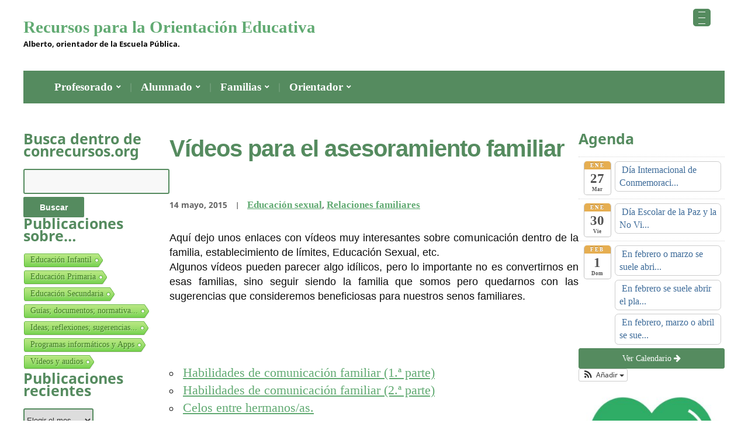

--- FILE ---
content_type: text/html; charset=UTF-8
request_url: https://conrecursos.org/familias/educacion-sexual-familias/asesoramiento-familiar-2/
body_size: 31462
content:
<!DOCTYPE html>
<html lang="es">
	<head>
		<meta charset="UTF-8" />
		<meta http-equiv="X-UA-Compatible" content="IE=edge" />
		<meta name="viewport" content="width=device-width, initial-scale=1.0" />
		<link rel="profile" href="//gmpg.org/xfn/11" />
	<link rel="dns-prefetch" href="//cdn.hu-manity.co" />
		<!-- Cookie Compliance -->
		<script type="text/javascript">var huOptions = {"appID":"","currentLanguage":"es","blocking":true,"globalCookie":false,"isAdmin":false,"privacyConsent":true,"forms":[],"customProviders":[{"CategoryID":"2","ProviderID":"1","ProviderURL":"https:\/\/policies.google.com\/privacy","ProviderName":"Google Translate","ProviderDescription":""},{"CategoryID":"2","ProviderID":"2","ProviderURL":"https:\/\/policies.google.com\/privacy","ProviderName":"Google Fonts","ProviderDescription":"Google Fonts (previously called Google Web Fonts) is an interactive directory of free hosted application programming interfaces for web fonts."},{"CategoryID":"2","ProviderID":"3","ProviderURL":"https:\/\/policies.google.com\/privacy","ProviderName":"Google Recaptcha","ProviderDescription":""},{"CategoryID":"2","ProviderID":"4","ProviderURL":"https:\/\/policies.google.com\/privacy","ProviderName":"Google Maps","ProviderDescription":""},{"CategoryID":"2","ProviderID":"5","ProviderURL":"https:\/\/policies.google.com\/privacy","ProviderName":"Google Charts","ProviderDescription":""},{"CategoryID":"2","ProviderID":"6","ProviderURL":"https:\/\/policies.google.com\/privacy","ProviderName":"Google Sign In","ProviderDescription":""},{"CategoryID":"2","ProviderID":"7","ProviderURL":"https:\/\/policies.google.com\/privacy","ProviderName":"Google\u00a0Apps","ProviderDescription":""},{"CategoryID":"2","ProviderID":"8","ProviderURL":"https:\/\/policies.google.com\/privacy","ProviderName":"Google Search","ProviderDescription":""},{"CategoryID":"2","ProviderID":"9","ProviderURL":"https:\/\/policies.google.com\/privacy","ProviderName":"Google Tag Manager","ProviderDescription":""},{"CategoryID":"2","ProviderID":"10","ProviderURL":"https:\/\/policies.google.com\/privacy","ProviderName":"Youtube","ProviderDescription":""},{"CategoryID":"2","ProviderID":"11","ProviderURL":"https:\/\/www.adobe.com\/privacy.html","ProviderName":"Adobe Dynamic Tag Manager","ProviderDescription":"Adobe Dynamic Tag Management lets you trigger many third party tags and technologies at the same time, rather than requiring you to create separate rules for each one."},{"CategoryID":"2","ProviderID":"12","ProviderURL":"https:\/\/www.adobe.com\/privacy.html","ProviderName":"LiveFyre","ProviderDescription":"Enables comments sections for articles and product reviews."},{"CategoryID":"2","ProviderID":"13","ProviderURL":"https:\/\/help.disqus.com\/en\/articles\/1717103-disqus-privacy-policy","ProviderName":"Disqus","ProviderDescription":"Disqus,\u00a0Inc.\u00a0is\u00a0a\u00a0blog\u00a0comment\u00a0hosting\u00a0service\u00a0for\u00a0web\u00a0sites\u00a0and\u00a0online\u00a0communities\u00a0that\u00a0uses\u00a0a\u00a0networked\u00a0platform."},{"CategoryID":"2","ProviderID":"14","ProviderURL":"https:\/\/twitter.com\/en\/privacy","ProviderName":"Twitter","ProviderDescription":""},{"CategoryID":"2","ProviderID":"15","ProviderURL":"https:\/\/help.instagram.com\/519522125107875","ProviderName":"Instagram","ProviderDescription":""},{"CategoryID":"2","ProviderID":"16","ProviderURL":"https:\/\/www.linkedin.com\/legal\/privacy-policy","ProviderName":"LinkedIn","ProviderDescription":""},{"CategoryID":"2","ProviderID":"17","ProviderURL":"https:\/\/policy.pinterest.com\/en\/privacy-policy","ProviderName":"Pinterest","ProviderDescription":""},{"CategoryID":"2","ProviderID":"18","ProviderURL":"https:\/\/www.freshworks.com\/privacy\/","ProviderName":"Freshchat","ProviderDescription":""},{"CategoryID":"2","ProviderID":"19","ProviderURL":"https:\/\/uservoice.com\/privacy","ProviderName":"Uservoice","ProviderDescription":""},{"CategoryID":"2","ProviderID":"20","ProviderURL":"https:\/\/www.olark.com\/privacy-policy\/","ProviderName":"Olark","ProviderDescription":""},{"CategoryID":"2","ProviderID":"21","ProviderURL":"https:\/\/elev.io\/legal\/privacy-policy","ProviderName":"Elevio","ProviderDescription":""},{"CategoryID":"3","ProviderID":"22","ProviderURL":"https:\/\/www.home.neustar\/privacy","ProviderName":"AdAdvisor by Neustar","ProviderDescription":"Neustar provides real-time information, analytics, clearinghouse and directory services to the global communications and Internet industries."},{"CategoryID":"3","ProviderID":"23","ProviderURL":"https:\/\/newrelic.com\/termsandconditions\/privacy","ProviderName":"New Relic","ProviderDescription":"New Relic monitors Web and mobile applications in real-time that run in cloud, on-premises, or hybrid environments."},{"CategoryID":"3","ProviderID":"24","ProviderURL":"https:\/\/www.nielsen.com\/us\/en\/legal\/privacy-statement\/digital-measurement\/","ProviderName":"Nielsen Online","ProviderDescription":"Nielsen Online provides measurement and analysis of online audiences, advertising, video, consumer-generated media, word of mouth, commerce and consumer behavior."},{"CategoryID":"3","ProviderID":"25","ProviderURL":"https:\/\/policies.yahoo.com\/ie\/en\/yahoo\/privacy\/index.htm","ProviderName":"Yahoo","ProviderDescription":"Yahoo is globally known for its Web portal, search engine Yahoo! Search, and related services, including Yahoo! Directory, Yahoo! Mail, Yahoo! News, Yahoo! Finance, Yahoo! Groups, Yahoo! Answers, advertising, online mapping, video sharing, fantasy sports and its social media website."},{"CategoryID":"3","ProviderID":"26","ProviderURL":"https:\/\/www.optimizely.com\/privacy\/","ProviderName":"Optimizely","ProviderDescription":"Optimizely is a firm that makes customer-experience optimization software for companies."},{"CategoryID":"3","ProviderID":"27","ProviderURL":"https:\/\/www.parse.ly\/privacy-policy","ProviderName":"Parse.ly","ProviderDescription":"Parse.ly provides digital publishers with clear audience insights to answer questions about how readers are responding to content."},{"CategoryID":"3","ProviderID":"28","ProviderURL":"https:\/\/www.comscore.com\/About\/Privacy","ProviderName":"Scorecard Research by comScore","ProviderDescription":"Scorecard Research conducts research by collecting Internet web browsing data and then uses that data to help show how people use the Internet, what they like about it, and what they don\u2019t."},{"CategoryID":"3","ProviderID":"29","ProviderURL":"https:\/\/chartbeat.com\/privacy","ProviderName":"Chartbeat","ProviderDescription":"Chartbeat is a web analytics company."},{"CategoryID":"3","ProviderID":"30","ProviderURL":"https:\/\/www.oracle.com\/legal\/privacy\/addthis-privacy-policy.html","ProviderName":"AddThis by Oracle","ProviderDescription":"Collects and analyzes data related to site usage and performance."},{"CategoryID":"3","ProviderID":"31","ProviderURL":"https:\/\/sharethis.com\/privacy\/","ProviderName":"ShareThis","ProviderDescription":"Collects and analyzes data related to site usage and performance."},{"CategoryID":"3","ProviderID":"32","ProviderURL":"https:\/\/www.kissmetrics.io\/privacy\/","ProviderName":"Kissmetrics","ProviderDescription":"Collects and analyzes data related to site usage and performance."},{"CategoryID":"3","ProviderID":"33","ProviderURL":"https:\/\/segment.com\/legal\/privacy\/","ProviderName":"Segment IO","ProviderDescription":"Collects and analyzes data related to site usage and performance."},{"CategoryID":"3","ProviderID":"34","ProviderURL":"https:\/\/policies.google.com\/privacy","ProviderName":"Google Analytics","ProviderDescription":"Google Analytics is a freemium web analytics service offered by Google that tracks and reports website traffic."},{"CategoryID":"4","ProviderID":"35","ProviderURL":"https:\/\/www.4wmarketplace.com\/privacy_uk\/","ProviderName":"4w Marketplace","ProviderDescription":""},{"CategoryID":"4","ProviderID":"36","ProviderURL":"https:\/\/www.addtoany.com\/privacy","ProviderName":"Add to Any","ProviderDescription":""},{"CategoryID":"4","ProviderID":"37","ProviderURL":"https:\/\/site.adform.com\/privacy-center\/overview\/","ProviderName":"Adform","ProviderDescription":"Adform is a global digital media advertising technology company."},{"CategoryID":"4","ProviderID":"38","ProviderURL":"https:\/\/www.adobe.com\/privacy.html","ProviderName":"Adobe Marketing Cloud","ProviderDescription":"Adobe Marketing Cloud is a collection of integrated online marketing and Web analytics products by Adobe Systems."},{"CategoryID":"4","ProviderID":"39","ProviderURL":"https:\/\/www.nextroll.com\/privacy","ProviderName":"AdRoll","ProviderDescription":"AdRoll provides targeted advertising services for our advertiser clients."},{"CategoryID":"4","ProviderID":"40","ProviderURL":"https:\/\/albacross.com\/privacy-policy\/","ProviderName":"Albacross","ProviderDescription":""},{"CategoryID":"4","ProviderID":"41","ProviderURL":"https:\/\/privacy.aol.com\/legacy\/","ProviderName":"Advertising.com by AOL","ProviderDescription":"Advertising.com is an online advertising company based in the United States\u2026 It was acquired by AOL [in] 2004"},{"CategoryID":"4","ProviderID":"42","ProviderURL":"https:\/\/www.mondadori.com\/privacy-policy-eng","ProviderName":"Altervista","ProviderDescription":""},{"CategoryID":"4","ProviderID":"43","ProviderURL":"https:\/\/advertising.amazon.com\/resources\/ad-policy\/en\/gdpr","ProviderName":"Amazon Associates","ProviderDescription":"Amazon referral platform where Associates receive a commission for referring customers to Amazon by placing links to Amazon on their websites."},{"CategoryID":"4","ProviderID":"44","ProviderURL":"https:\/\/better.fyi\/trackers\/adnxs.com\/","ProviderName":"AppNexus by Ad Nexus Media","ProviderDescription":"Adnxs is a portal for Publishers to the AppNexus online auction exchange used to sell advertising space."},{"CategoryID":"4","ProviderID":"45","ProviderURL":"https:\/\/www.audiencescience.com\/privacy-policy-highlights\/","ProviderName":"AudienceScience","ProviderDescription":"AudienceScience works with advertisers, publishers and other businesses, to deliver targeted or personalized ads, to consumers."},{"CategoryID":"4","ProviderID":"46","ProviderURL":"https:\/\/www.bidswitch.com\/privacy-policy\/","ProviderName":"BidSwitch","ProviderDescription":"BidSwitch provides a central infrastructure and standard for more than 200 supply and demand technology partners to connect and trade [ad] media across the display, mobile, video & native ecosystems."},{"CategoryID":"4","ProviderID":"47","ProviderURL":"https:\/\/www.oracle.com\/legal\/privacy\/marketing-cloud-data-cloud-privacy-policy.html","ProviderName":"BlueKai by Oracle","ProviderDescription":"BlueKai is a cloud-based big data platform that enables companies to personalize online, offline, and mobile marketing campaigns."},{"CategoryID":"4","ProviderID":"48","ProviderURL":"https:\/\/bombora.com\/privacy\/","ProviderName":"Bombora","ProviderDescription":"The Bombora Data Co-op, is a first of its kind consortium of premium B2B media companies."},{"CategoryID":"4","ProviderID":"49","ProviderURL":"https:\/\/policies.yahoo.com\/ie\/en\/yahoo\/privacy\/index.htm","ProviderName":"BrightRoll by Yahoo","ProviderDescription":"BrightRoll is a unified programmatic video advertising platform and a subsidiary of Yahoo!"},{"CategoryID":"4","ProviderID":"50","ProviderURL":"https:\/\/www.indexexchange.com\/privacy\/","ProviderName":"Casale Media by Index Exchange","ProviderDescription":"Casale Media is a tech company providing online display and advertising services."},{"CategoryID":"4","ProviderID":"51","ProviderURL":"https:\/\/www.criteo.com\/privacy\/","ProviderName":"Criteo","ProviderDescription":"Criteo is a \u2018personalized retargeting company\u2019 that works with Internet retailers to serve personalized online display advertisements to consumers that have previously visited the advertiser\u2019s website."},{"CategoryID":"4","ProviderID":"52","ProviderURL":"https:\/\/www.oracle.com\/legal\/privacy\/marketing-cloud-data-cloud-privacy-policy.html","ProviderName":"Datalogix by Oracle","ProviderDescription":"Datalogix\u2019s\u2026 primary objective is to obtain and track offline and online data purchasing behavioral patterns, with the use of information obtained from retailers' loyalty card programs."},{"CategoryID":"4","ProviderID":"53","ProviderURL":"https:\/\/www.adobe.com\/privacy.html","ProviderName":"DemDex by Adobe","ProviderDescription":"DemDex captures behavioral data on behalf of Websites and advertisers and stores it in a behavioral data bank."},{"CategoryID":"4","ProviderID":"54","ProviderURL":"https:\/\/policies.google.com\/privacy","ProviderName":"DoubleClick by Google","ProviderDescription":"DoubleClick is a subsidiary of Google which develops and provides Internet ad serving services."},{"CategoryID":"4","ProviderID":"55","ProviderURL":"https:\/\/better.fyi\/trackers\/adsymptotic.com\/","ProviderName":"Drawbridge","ProviderDescription":"Drawbridge has built a cross-device advertising platform that specializes in using machine learning to match individuals across connected devices, including desktops, smartphones, tablets, and connected TVs, in order to serve more relevant ads across devices."},{"CategoryID":"4","ProviderID":"56","ProviderURL":"https:\/\/dstillery.com\/privacy-policy\/","ProviderName":"Dstillery","ProviderDescription":"Dstillery uses proprietary social targeting technology to deliver relevant ads to consumers."},{"CategoryID":"4","ProviderID":"57","ProviderURL":"https:\/\/www.nielsen.com\/us\/en\/legal\/privacy-statement\/digital-measurement\/","ProviderName":"eXelate by Nielsen","ProviderDescription":"eXelate provides data collection, data segmentation, and data distribution to facilitate interest based advertising for advertisers, publishers, and content providers (our customers)"},{"CategoryID":"4","ProviderID":"58","ProviderURL":"https:\/\/www.facebook.com\/policy.php","ProviderName":"Facebook","ProviderDescription":""},{"CategoryID":"4","ProviderID":"59","ProviderURL":"https:\/\/corp.flipp.com\/legal\/privacy\/","ProviderName":"Flipp","ProviderDescription":"The Flipp Network is the world\u2019s largest shopper marketing platform."},{"CategoryID":"4","ProviderID":"60","ProviderURL":"https:\/\/policies.google.com\/privacy","ProviderName":"Google Ads","ProviderDescription":"Google AdSense is a program run by Google that allows publishers in the Google Network of content sites to serve automatic text, image, video, or interactive media advertisements, that are targeted to site content and audience."},{"CategoryID":"4","ProviderID":"61","ProviderURL":"https:\/\/policies.google.com\/privacy","ProviderName":"Google Interactive Media Ads","ProviderDescription":"Display ads in your application's video, audio, and game content."},{"CategoryID":"4","ProviderID":"62","ProviderURL":"https:\/\/policies.google.com\/privacy","ProviderName":"Google Publisher Tags","ProviderDescription":""},{"CategoryID":"4","ProviderID":"63","ProviderURL":"http:\/\/inform.com\/privacy\/","ProviderName":"Inform","ProviderDescription":"Inform, Inc. operates an online news and information video site that provides personalized content delivery and performance-based monetization to mobile and desktop advertisers and publishers."},{"CategoryID":"4","ProviderID":"64","ProviderURL":"https:\/\/better.fyi\/trackers\/ixiaa.com\/","ProviderName":"IXI Services","ProviderDescription":"IXI Services enables its clients to differentiate and target consumer households and target markets based on proprietary measures of wealth, income, spending capacity, credit, share-of-wallet, and share-of-market."},{"CategoryID":"4","ProviderID":"65","ProviderURL":"https:\/\/sonobi.com\/privacy-policy\/","ProviderName":"Jetstream by Sonobi","ProviderDescription":"Sonobi is an ad technology developer that designs digital advertising tools and solutions."},{"CategoryID":"4","ProviderID":"66","ProviderURL":"https:\/\/www.salesforce.com\/company\/privacy\/","ProviderName":"Krux by Salesforce","ProviderDescription":"Krux enables the total view, recall and capture of 100% of people data."},{"CategoryID":"4","ProviderID":"67","ProviderURL":"https:\/\/www.sovrn.com\/legal\/privacy-policy\/","ProviderName":"Lijit by Sovrn","ProviderDescription":"Understand your audience. Engage your readers. Make more money."},{"CategoryID":"4","ProviderID":"68","ProviderURL":"https:\/\/liveramp.com\/privacy\/","ProviderName":"LIVERAMP by Acxiom","ProviderDescription":"Provides advertising or advertising-related services such as data collection, behavioral analysis or retargeting."},{"CategoryID":"4","ProviderID":"69","ProviderURL":"https:\/\/www.lotame.com\/about-lotame\/privacy\/","ProviderName":"Lotame","ProviderDescription":"Lotame is a data management platform that lets marketers, agencies and publishers harness audience data to make smarter marketing, product and business decisions."},{"CategoryID":"4","ProviderID":"70","ProviderURL":"https:\/\/better.fyi\/trackers\/mookie1.com\/","ProviderName":"Media Innovation Group","ProviderDescription":"The Media Innovation Group provides data management technology and strategy for marketers to centralize their digital marketing activities."},{"CategoryID":"4","ProviderID":"71","ProviderURL":"https:\/\/www.mediamath.com\/legal\/terms\/policies\/","ProviderName":"MediaMath","ProviderDescription":"MediaMath is a global provider of digital media and data management technology for advertisers and agencies."},{"CategoryID":"4","ProviderID":"72","ProviderURL":"https:\/\/www.oracle.com\/legal\/privacy\/","ProviderName":"Moat by Oracle","ProviderDescription":"Moat measures real-time Attention Analytics."},{"CategoryID":"4","ProviderID":"73","ProviderURL":"https:\/\/www.nativo.com\/policies-and-guidelines","ProviderName":"Nativo","ProviderDescription":"Scalable and automated native advertising platform."},{"CategoryID":"4","ProviderID":"74","ProviderURL":"https:\/\/privacy.aol.com\/legacy\/","ProviderName":"ONE Ad Server by AOL","ProviderDescription":"Unified programmatic solution designed to help publishers maximize monetization across every format and channel."},{"CategoryID":"4","ProviderID":"75","ProviderURL":"https:\/\/www.openx.com\/legal\/","ProviderName":"OpenX","ProviderDescription":"OpenX\u2019s unified monetization platform combines an ad server and a real-time bidding ad exchange to deliver the highest revenue across every digitally connected screen."},{"CategoryID":"4","ProviderID":"76","ProviderURL":"https:\/\/www.outbrain.com\/trust-and-transparency\/","ProviderName":"Outbrain","ProviderDescription":"Outbrain uses interest-based, behavioral technology to power its content recommendations."},{"CategoryID":"4","ProviderID":"77","ProviderURL":"https:\/\/better.fyi\/trackers\/ppjol.net\/","ProviderName":"Piano","ProviderDescription":"Piano sells products and subscriptions on behalf of the owners and publishers of websites and other digital products."},{"CategoryID":"4","ProviderID":"78","ProviderURL":"https:\/\/pubmatic.com\/legal\/privacy\/","ProviderName":"Pubmatic","ProviderDescription":"PubMatic is a marketing automation software company for publishers. Using real-time analytics, yield management, and workflow automation."},{"CategoryID":"4","ProviderID":"79","ProviderURL":"https:\/\/www.quantcast.com\/privacy\/","ProviderName":"Quantcast","ProviderDescription":"Quantcast is a technology company, founded in 2006, that specializes in audience measurement and real-time advertising."},{"CategoryID":"4","ProviderID":"80","ProviderURL":"https:\/\/better.fyi\/trackers\/gwallet.com\/","ProviderName":"RadiumOne","ProviderDescription":"RadiumOne is a digital advertising company."},{"CategoryID":"4","ProviderID":"81","ProviderURL":"https:\/\/www.gorocketfuel.com\/about\/privacy-policy\/","ProviderName":"Rocket Fuel","ProviderDescription":"Rocket Fuel is an ad technology company\u2026 founded in 2008 by alumni of Yahoo!"},{"CategoryID":"4","ProviderID":"82","ProviderURL":"https:\/\/rubiconproject.com\/privacy\/","ProviderName":"Rubicon Project","ProviderDescription":"Rubicon Project is an online advertising technology firm."},{"CategoryID":"4","ProviderID":"83","ProviderURL":"https:\/\/simpli.fi\/simpli-fi-services-privacy-policy\/","ProviderName":"Simplifi","ProviderDescription":"Simplifi Holdings, Inc. is a company that provides online advertising services."},{"CategoryID":"4","ProviderID":"84","ProviderURL":"https:\/\/www.sitescout.io\/privacy_policy","ProviderName":"SiteScout","ProviderDescription":"SiteScout is the leading self-serve ad platform for marketing professionals and agencies."},{"CategoryID":"4","ProviderID":"85","ProviderURL":"https:\/\/www.spotx.tv\/privacy-policy\/","ProviderName":"SpotX","ProviderDescription":"SpotX is a hosted advertising management platform that provides targeted advertisement insertion and scheduling, campaign management and reporting on a real-time basis primarily used in the monetization of online video content."},{"CategoryID":"4","ProviderID":"86","ProviderURL":"https:\/\/www.taboola.com\/policies\/privacy-policy","ProviderName":"Taboola","ProviderDescription":"Taboola is a content marketing \u2018clickbait\u2019 platform that provides a web widget to content creators on their website to display advertisements for articles, videos, and slideshows, both from within the site and from other publishers."},{"CategoryID":"4","ProviderID":"87","ProviderURL":"https:\/\/www.tapad.com\/privacy.html","ProviderName":"Tapad","ProviderDescription":"Tapad Inc. is a venture-funded startup company that develops and markets software and services for cross-device advertising and content delivery. It uses algorithms to analyze internet and device data and predict whether two or more devices are owned by the same person."},{"CategoryID":"4","ProviderID":"88","ProviderURL":"https:\/\/tealium.com\/privacy\/","ProviderName":"Tealium","ProviderDescription":"Tealium is an American company\u2026 that sells enterprise tag management and marketing software."},{"CategoryID":"4","ProviderID":"89","ProviderURL":"https:\/\/www.thetradedesk.com\/general\/privacy","ProviderName":"The Trade Desk","ProviderDescription":"adsvr.org is the ad server for The Trade Desk, a real-time-bidding ad exchange."},{"CategoryID":"4","ProviderID":"90","ProviderURL":"https:\/\/townnews.com\/about\/privacy\/townnews-privacy-statement\/article_307a1888-0000-11ea-bdf4-0b3ec0b9bcf5.html","ProviderName":"TownNews","ProviderDescription":"TownNews.com, provides online publishing and revenue solutions to news websites. Used by local news sites to serve ads and as a content delivery network (CDN)."},{"CategoryID":"4","ProviderID":"91","ProviderURL":"https:\/\/www.adobe.com\/privacy\/experience-cloud.html","ProviderName":"TubeMogul by Adobe","ProviderDescription":"TubeMogul is a publicly traded company whose main product is an enterprise software platform for digital video advertising."},{"CategoryID":"4","ProviderID":"92","ProviderURL":"https:\/\/www.amobee.com\/trust\/privacy-guidelines\/","ProviderName":"Turn by Amobee","ProviderDescription":"Turn provides its business partners\u2014advertisers and their agencies, website and app publishers, other ad inventory providers, and data vendors\u2014with technologies that enable the serving and display of relevant advertisements to individuals who access a publisher\u2019s website, mobile app, or content."},{"CategoryID":"4","ProviderID":"93","ProviderURL":"https:\/\/help.twitter.com\/en\/twitter-for-websites-ads-info-and-privacy","ProviderName":"Twitter Ads","ProviderDescription":""},{"CategoryID":"4","ProviderID":"94","ProviderURL":"https:\/\/www.amobee.com\/trust\/privacy-guidelines\/","ProviderName":"Videology by Amobee","ProviderDescription":"Videology is a digital media advertising technology solutions provider, providing its clients with solutions to connect advertiser brands with consumers who are most interested in those brands."},{"CategoryID":"4","ProviderID":"95","ProviderURL":"https:\/\/www.yieldbot.com\/privacy-policy\/","ProviderName":"Yieldbot","ProviderDescription":"Cookieless Cross-Device Keyword Targeting."},{"CategoryID":"3","ProviderID":"96","ProviderURL":"https:\/\/matomo.org\/privacy-policy\/","ProviderName":"Matomo","ProviderDescription":""},{"CategoryID":"3","ProviderID":"97","ProviderURL":"https:\/\/www.crazyegg.com\/privacy","ProviderName":"Crazy Egg","ProviderDescription":""},{"CategoryID":"3","ProviderID":"98","ProviderURL":"https:\/\/www.linkedin.com\/legal\/privacy-policy","ProviderName":"LinkedIn Insights","ProviderDescription":""},{"CategoryID":"4","ProviderID":"99","ProviderURL":"https:\/\/jabmo.com\/privacy-policy\/","ProviderName":"Jabmo","ProviderDescription":""},{"CategoryID":"4","ProviderID":"100","ProviderURL":"https:\/\/sharpspring.com\/legal\/privacy\/","ProviderName":"SharpSpring","ProviderDescription":""},{"CategoryID":"2","ProviderID":"101","ProviderURL":"https:\/\/vimeo.com\/privacy","ProviderName":"Vimeo","ProviderDescription":""}],"customPatterns":[{"Pattern":"translate.google.com","CookieID":"1","CategoryID":"2","ProviderID":"1","PatternType":"script","PatternFormat":"URL"},{"Pattern":"fonts.googleapis.com","CookieID":"2","CategoryID":"2","ProviderID":"2","PatternType":"script","PatternFormat":"URL"},{"Pattern":"google.com\/recaptcha","CookieID":"3","CategoryID":"2","ProviderID":"3","PatternType":"script","PatternFormat":"URL"},{"Pattern":"google.com\/maps","CookieID":"4","CategoryID":"2","ProviderID":"4","PatternType":"script","PatternFormat":"URL"},{"Pattern":"maps.google.it\/maps","CookieID":"5","CategoryID":"2","ProviderID":"4","PatternType":"iFrame","PatternFormat":"URL"},{"Pattern":"maps.google.com\/maps","CookieID":"6","CategoryID":"2","ProviderID":"4","PatternType":"iFrame","PatternFormat":"URL"},{"Pattern":"google.com\/maps\/embed","CookieID":"7","CategoryID":"2","ProviderID":"4","PatternType":"iFrame","PatternFormat":"URL"},{"Pattern":"google.com\/charts","CookieID":"8","CategoryID":"2","ProviderID":"5","PatternType":"script","PatternFormat":"URL"},{"Pattern":"apis.google.com\/js\/platform.js","CookieID":"9","CategoryID":"2","ProviderID":"6","PatternType":"script","PatternFormat":"URL"},{"Pattern":"apis.google.com\/js\/api.js","CookieID":"10","CategoryID":"2","ProviderID":"7","PatternType":"script","PatternFormat":"URL"},{"Pattern":"apis.google.com","CookieID":"11","CategoryID":"2","ProviderID":"7","PatternType":"iFrame","PatternFormat":"URL"},{"Pattern":"google.com\/jsapi","CookieID":"12","CategoryID":"2","ProviderID":"8","PatternType":"script","PatternFormat":"URL"},{"Pattern":"google.com\/coop","CookieID":"13","CategoryID":"2","ProviderID":"8","PatternType":"script","PatternFormat":"URL"},{"Pattern":"cse.google.com\/cse.js","CookieID":"14","CategoryID":"2","ProviderID":"8","PatternType":"script","PatternFormat":"URL"},{"Pattern":"googletagmanager.com\/gtm.js","CookieID":"15","CategoryID":"2","ProviderID":"9","PatternType":"script","PatternFormat":"URL"},{"Pattern":"googletagmanager.com\/gtag\/js","CookieID":"16","CategoryID":"2","ProviderID":"9","PatternType":"script","PatternFormat":"URL"},{"Pattern":"googletagmanager.com\/ns.html","CookieID":"17","CategoryID":"2","ProviderID":"9","PatternType":"iFrame","PatternFormat":"URL"},{"Pattern":"youtube.com\/iframe_api","CookieID":"18","CategoryID":"2","ProviderID":"10","PatternType":"script","PatternFormat":"URL"},{"Pattern":"youtu.be","CookieID":"19","CategoryID":"2","ProviderID":"10","PatternType":"script","PatternFormat":"URL"},{"Pattern":"youtube.com","CookieID":"20","CategoryID":"2","ProviderID":"10","PatternType":"iFrame","PatternFormat":"URL"},{"Pattern":"youtube.com\/embed","CookieID":"21","CategoryID":"2","ProviderID":"10","PatternType":"iFrame","PatternFormat":"URL"},{"Pattern":"player.vimeo.com","CookieID":"22","CategoryID":"2","ProviderID":"101","PatternType":"iFrame","PatternFormat":"URL"},{"Pattern":"adobedtm.com","CookieID":"23","CategoryID":"2","ProviderID":"11","PatternType":"script","PatternFormat":"URL"},{"Pattern":"livefyre.com","CookieID":"24","CategoryID":"2","ProviderID":"12","PatternType":"script","PatternFormat":"URL"},{"Pattern":"fyre.co","CookieID":"25","CategoryID":"2","ProviderID":"12","PatternType":"script","PatternFormat":"URL"},{"Pattern":"disqus.com","CookieID":"26","CategoryID":"2","ProviderID":"13","PatternType":"script","PatternFormat":"URL"},{"Pattern":"platform.twitter.com\/widgets.js","CookieID":"27","CategoryID":"2","ProviderID":"14","PatternType":"script","PatternFormat":"URL"},{"Pattern":"platform.twitter.com","CookieID":"28","CategoryID":"2","ProviderID":"14","PatternType":"iFrame","PatternFormat":"URL"},{"Pattern":"instawidget.net\/js\/instawidget.js","CookieID":"29","CategoryID":"2","ProviderID":"15","PatternType":"script","PatternFormat":"URL"},{"Pattern":"platform.linkedin.com\/in.js","CookieID":"30","CategoryID":"2","ProviderID":"16","PatternType":"script","PatternFormat":"URL"},{"Pattern":"pinterest.com\/js\/pinit.js","CookieID":"31","CategoryID":"2","ProviderID":"17","PatternType":"script","PatternFormat":"URL"},{"Pattern":"wchat.freshchat.com","CookieID":"32","CategoryID":"2","ProviderID":"18","PatternType":"script","PatternFormat":"URL"},{"Pattern":"widget.uservoice.com","CookieID":"33","CategoryID":"2","ProviderID":"19","PatternType":"script","PatternFormat":"URL"},{"Pattern":"static.olark.com\/jsclient\/loader0.js","CookieID":"34","CategoryID":"2","ProviderID":"20","PatternType":"script","PatternFormat":"URL"},{"Pattern":"cdn.elev.io","CookieID":"35","CategoryID":"2","ProviderID":"21","PatternType":"script","PatternFormat":"URL"},{"Pattern":"facebook.com\/plugins\/like.php","CookieID":"36","CategoryID":"2","ProviderID":"58","PatternType":"iFrame","PatternFormat":"URL"},{"Pattern":"facebook.com\/plugins\/likebox.php","CookieID":"37","CategoryID":"2","ProviderID":"58","PatternType":"iFrame","PatternFormat":"URL"},{"Pattern":"facebook.com\/v3.2\/plugins\/like.php","CookieID":"38","CategoryID":"2","ProviderID":"58","PatternType":"iFrame","PatternFormat":"URL"},{"Pattern":"facebook.com\/v3.2\/plugins\/likebox.php","CookieID":"39","CategoryID":"2","ProviderID":"58","PatternType":"iFrame","PatternFormat":"URL"},{"Pattern":"adadvisor.net","CookieID":"40","CategoryID":"3","ProviderID":"22","PatternType":"script","PatternFormat":"URL"},{"Pattern":"newrelic.com","CookieID":"41","CategoryID":"3","ProviderID":"23","PatternType":"script","PatternFormat":"URL"},{"Pattern":"nr-data.net","CookieID":"42","CategoryID":"3","ProviderID":"23","PatternType":"script","PatternFormat":"URL"},{"Pattern":"imrworldwide.com","CookieID":"43","CategoryID":"3","ProviderID":"24","PatternType":"script","PatternFormat":"URL"},{"Pattern":"yahoo.com","CookieID":"44","CategoryID":"3","ProviderID":"25","PatternType":"script","PatternFormat":"URL"},{"Pattern":"yahooapis.com","CookieID":"45","CategoryID":"3","ProviderID":"25","PatternType":"script","PatternFormat":"URL"},{"Pattern":"optimizely.com","CookieID":"46","CategoryID":"3","ProviderID":"26","PatternType":"script","PatternFormat":"URL"},{"Pattern":"cdn.optimizely.com\/js","CookieID":"47","CategoryID":"3","ProviderID":"26","PatternType":"script","PatternFormat":"URL"},{"Pattern":"parsely.com","CookieID":"48","CategoryID":"3","ProviderID":"27","PatternType":"script","PatternFormat":"URL"},{"Pattern":"scorecardresearch.com","CookieID":"49","CategoryID":"3","ProviderID":"28","PatternType":"script","PatternFormat":"URL"},{"Pattern":"scoreresearch.com","CookieID":"50","CategoryID":"3","ProviderID":"28","PatternType":"script","PatternFormat":"URL"},{"Pattern":"scrsrch.com","CookieID":"51","CategoryID":"3","ProviderID":"28","PatternType":"script","PatternFormat":"URL"},{"Pattern":"securestudies.com","CookieID":"52","CategoryID":"3","ProviderID":"28","PatternType":"script","PatternFormat":"URL"},{"Pattern":"chartbeat.net","CookieID":"53","CategoryID":"3","ProviderID":"29","PatternType":"script","PatternFormat":"URL"},{"Pattern":"chartbeat.com","CookieID":"54","CategoryID":"3","ProviderID":"29","PatternType":"script","PatternFormat":"URL"},{"Pattern":"addthis.com\/js\/","CookieID":"55","CategoryID":"3","ProviderID":"30","PatternType":"script","PatternFormat":"URL"},{"Pattern":"sharethis.com\/button\/buttons.js","CookieID":"56","CategoryID":"3","ProviderID":"31","PatternType":"script","PatternFormat":"URL"},{"Pattern":"sharethis.com\/button\/async-buttons.js","CookieID":"57","CategoryID":"3","ProviderID":"31","PatternType":"script","PatternFormat":"URL"},{"Pattern":"i.kissmetrics.com\/i.js","CookieID":"58","CategoryID":"3","ProviderID":"32","PatternType":"script","PatternFormat":"URL"},{"Pattern":"cdn.segment.io\/analytics.js","CookieID":"59","CategoryID":"3","ProviderID":"33","PatternType":"script","PatternFormat":"URL"},{"Pattern":"cdn.segment.com\/analytics.js","CookieID":"60","CategoryID":"3","ProviderID":"33","PatternType":"script","PatternFormat":"URL"},{"Pattern":"google-analytics.com","CookieID":"61","CategoryID":"3","ProviderID":"34","PatternType":"script","PatternFormat":"URL"},{"Pattern":"matomo.js","CookieID":"62","CategoryID":"3","ProviderID":"96","PatternType":"script","PatternFormat":"URL"},{"Pattern":"script.crazyegg.com","CookieID":"63","CategoryID":"3","ProviderID":"97","PatternType":"script","PatternFormat":"URL"},{"Pattern":"lms-analytics\/insight.min.js","CookieID":"64","CategoryID":"3","ProviderID":"98","PatternType":"script","PatternFormat":"URL"},{"Pattern":"cdn.feed.4wnet.com\/resources\/scripts\/jsAds-1.4.min.js","CookieID":"65","CategoryID":"4","ProviderID":"35","PatternType":"script","PatternFormat":"URL"},{"Pattern":"static.addtoany.com\/menu\/page.js","CookieID":"66","CategoryID":"4","ProviderID":"36","PatternType":"script","PatternFormat":"URL"},{"Pattern":"adform.net","CookieID":"67","CategoryID":"4","ProviderID":"37","PatternType":"script","PatternFormat":"URL"},{"Pattern":"omtrdc.net","CookieID":"68","CategoryID":"4","ProviderID":"38","PatternType":"script","PatternFormat":"URL"},{"Pattern":"2o7.net","CookieID":"69","CategoryID":"4","ProviderID":"38","PatternType":"script","PatternFormat":"URL"},{"Pattern":"adroll.com","CookieID":"70","CategoryID":"4","ProviderID":"39","PatternType":"script","PatternFormat":"URL"},{"Pattern":"s.adroll.com","CookieID":"71","CategoryID":"4","ProviderID":"39","PatternType":"script","PatternFormat":"URL"},{"Pattern":"\/j\/roundtrip.js","CookieID":"72","CategoryID":"4","ProviderID":"39","PatternType":"script","PatternFormat":"URL"},{"Pattern":"advertising.com","CookieID":"73","CategoryID":"4","ProviderID":"41","PatternType":"script","PatternFormat":"URL"},{"Pattern":"ad.altervista.org\/js","CookieID":"74","CategoryID":"4","ProviderID":"42","PatternType":"script","PatternFormat":"URL"},{"Pattern":"amazon-adsystem.com","CookieID":"75","CategoryID":"4","ProviderID":"43","PatternType":"script","PatternFormat":"URL"},{"Pattern":"adnxs.com","CookieID":"76","CategoryID":"4","ProviderID":"44","PatternType":"script","PatternFormat":"URL"},{"Pattern":"revsci.net","CookieID":"77","CategoryID":"4","ProviderID":"45","PatternType":"script","PatternFormat":"URL"},{"Pattern":"bidswitch.net","CookieID":"78","CategoryID":"4","ProviderID":"46","PatternType":"script","PatternFormat":"URL"},{"Pattern":"bluekai.com","CookieID":"79","CategoryID":"4","ProviderID":"47","PatternType":"script","PatternFormat":"URL"},{"Pattern":"ml314.com","CookieID":"80","CategoryID":"4","ProviderID":"48","PatternType":"script","PatternFormat":"URL"},{"Pattern":"btrll.com","CookieID":"81","CategoryID":"4","ProviderID":"49","PatternType":"script","PatternFormat":"URL"},{"Pattern":"casalemedia.com","CookieID":"82","CategoryID":"4","ProviderID":"50","PatternType":"script","PatternFormat":"URL"},{"Pattern":"indexww.com","CookieID":"83","CategoryID":"4","ProviderID":"50","PatternType":"script","PatternFormat":"URL"},{"Pattern":"criteo.com","CookieID":"84","CategoryID":"4","ProviderID":"51","PatternType":"script","PatternFormat":"URL"},{"Pattern":"nexac.com","CookieID":"85","CategoryID":"4","ProviderID":"52","PatternType":"script","PatternFormat":"URL"},{"Pattern":"demdex.net","CookieID":"86","CategoryID":"4","ProviderID":"53","PatternType":"script","PatternFormat":"URL"},{"Pattern":"everestjs.net","CookieID":"87","CategoryID":"4","ProviderID":"53","PatternType":"script","PatternFormat":"URL"},{"Pattern":"everesttech.net","CookieID":"88","CategoryID":"4","ProviderID":"53","PatternType":"script","PatternFormat":"URL"},{"Pattern":"doubleclick.net","CookieID":"89","CategoryID":"4","ProviderID":"54","PatternType":"script","PatternFormat":"URL"},{"Pattern":"2mdn.net","CookieID":"90","CategoryID":"4","ProviderID":"54","PatternType":"script","PatternFormat":"URL"},{"Pattern":"adsymptotic.com","CookieID":"91","CategoryID":"4","ProviderID":"55","PatternType":"script","PatternFormat":"URL"},{"Pattern":"media6degrees.com","CookieID":"92","CategoryID":"4","ProviderID":"56","PatternType":"script","PatternFormat":"URL"},{"Pattern":"exelator.com","CookieID":"93","CategoryID":"4","ProviderID":"57","PatternType":"script","PatternFormat":"URL"},{"Pattern":"connect.facebook.net","CookieID":"94","CategoryID":"4","ProviderID":"58","PatternType":"script","PatternFormat":"URL"},{"Pattern":"wishabi.net","CookieID":"95","CategoryID":"4","ProviderID":"59","PatternType":"script","PatternFormat":"URL"},{"Pattern":"wishabi.com","CookieID":"96","CategoryID":"4","ProviderID":"59","PatternType":"script","PatternFormat":"URL"},{"Pattern":"circularhub.com","CookieID":"97","CategoryID":"4","ProviderID":"59","PatternType":"script","PatternFormat":"URL"},{"Pattern":"google.com\/ads","CookieID":"98","CategoryID":"4","ProviderID":"60","PatternType":"script","PatternFormat":"URL"},{"Pattern":"google.se\/ads","CookieID":"99","CategoryID":"4","ProviderID":"60","PatternType":"script","PatternFormat":"URL"},{"Pattern":"google.com\/adsense","CookieID":"100","CategoryID":"4","ProviderID":"60","PatternType":"script","PatternFormat":"URL"},{"Pattern":"google.com\/pagead","CookieID":"101","CategoryID":"4","ProviderID":"60","PatternType":"script","PatternFormat":"URL"},{"Pattern":"google.com\/js\/gweb","CookieID":"102","CategoryID":"4","ProviderID":"60","PatternType":"script","PatternFormat":"URL"},{"Pattern":"googlesyndication.com\/pagead\/js\/adsbygoogle.js","CookieID":"103","CategoryID":"4","ProviderID":"60","PatternType":"script","PatternFormat":"URL"},{"Pattern":"googlesyndication.com\/pagead\/show_ads.j","CookieID":"104","CategoryID":"4","ProviderID":"60","PatternType":"script","PatternFormat":"URL"},{"Pattern":"googleadservices.com\/pagead\/conversion.js","CookieID":"105","CategoryID":"4","ProviderID":"60","PatternType":"script","PatternFormat":"URL"},{"Pattern":"window.adsbygoogle","CookieID":"106","CategoryID":"4","ProviderID":"60","PatternType":"iFrame","PatternFormat":"URL"},{"Pattern":"imasdk.googleapis.com","CookieID":"107","CategoryID":"4","ProviderID":"61","PatternType":"script","PatternFormat":"URL"},{"Pattern":"newsinc.com","CookieID":"108","CategoryID":"4","ProviderID":"63","PatternType":"script","PatternFormat":"URL"},{"Pattern":"ixiaa.com","CookieID":"109","CategoryID":"4","ProviderID":"64","PatternType":"script","PatternFormat":"URL"},{"Pattern":"sonobi.com","CookieID":"110","CategoryID":"4","ProviderID":"65","PatternType":"script","PatternFormat":"URL"},{"Pattern":"krxd.net","CookieID":"111","CategoryID":"4","ProviderID":"66","PatternType":"script","PatternFormat":"URL"},{"Pattern":"lijit.com","CookieID":"112","CategoryID":"4","ProviderID":"67","PatternType":"script","PatternFormat":"URL"},{"Pattern":"rlcdn.com","CookieID":"113","CategoryID":"4","ProviderID":"68","PatternType":"script","PatternFormat":"URL"},{"Pattern":"pippio.com","CookieID":"114","CategoryID":"4","ProviderID":"68","PatternType":"script","PatternFormat":"URL"},{"Pattern":"rapleaf.com","CookieID":"115","CategoryID":"4","ProviderID":"68","PatternType":"script","PatternFormat":"URL"},{"Pattern":"crwdcntrl.net","CookieID":"116","CategoryID":"4","ProviderID":"69","PatternType":"script","PatternFormat":"URL"},{"Pattern":"mookie1.com","CookieID":"117","CategoryID":"4","ProviderID":"70","PatternType":"script","PatternFormat":"URL"},{"Pattern":"mathtag.com","CookieID":"118","CategoryID":"4","ProviderID":"71","PatternType":"script","PatternFormat":"URL"},{"Pattern":"mathads.com","CookieID":"119","CategoryID":"4","ProviderID":"71","PatternType":"script","PatternFormat":"URL"},{"Pattern":"moatads.com","CookieID":"120","CategoryID":"4","ProviderID":"72","PatternType":"script","PatternFormat":"URL"},{"Pattern":"moatpixel.com","CookieID":"121","CategoryID":"4","ProviderID":"72","PatternType":"script","PatternFormat":"URL"},{"Pattern":"postrelease.com","CookieID":"122","CategoryID":"4","ProviderID":"73","PatternType":"script","PatternFormat":"URL"},{"Pattern":"ntv.io","CookieID":"123","CategoryID":"4","ProviderID":"73","PatternType":"script","PatternFormat":"URL"},{"Pattern":"adtechus.com","CookieID":"124","CategoryID":"4","ProviderID":"74","PatternType":"script","PatternFormat":"URL"},{"Pattern":"openx.net","CookieID":"125","CategoryID":"4","ProviderID":"75","PatternType":"script","PatternFormat":"URL"},{"Pattern":"odnxs.net","CookieID":"126","CategoryID":"4","ProviderID":"75","PatternType":"script","PatternFormat":"URL"},{"Pattern":"openx.org","CookieID":"127","CategoryID":"4","ProviderID":"75","PatternType":"script","PatternFormat":"URL"},{"Pattern":"openxenterprise.com","CookieID":"128","CategoryID":"4","ProviderID":"75","PatternType":"script","PatternFormat":"URL"},{"Pattern":"servedbyopenx.com","CookieID":"129","CategoryID":"4","ProviderID":"75","PatternType":"script","PatternFormat":"URL"},{"Pattern":"outbrain.js","CookieID":"130","CategoryID":"4","ProviderID":"76","PatternType":"script","PatternFormat":"URL"},{"Pattern":"ppjol.net","CookieID":"131","CategoryID":"4","ProviderID":"77","PatternType":"script","PatternFormat":"URL"},{"Pattern":"pubmatic.com","CookieID":"132","CategoryID":"4","ProviderID":"78","PatternType":"script","PatternFormat":"URL"},{"Pattern":"quantserve.com","CookieID":"133","CategoryID":"4","ProviderID":"79","PatternType":"script","PatternFormat":"URL"},{"Pattern":"gwallet.com","CookieID":"134","CategoryID":"4","ProviderID":"80","PatternType":"script","PatternFormat":"URL"},{"Pattern":"rfihub.com","CookieID":"135","CategoryID":"4","ProviderID":"81","PatternType":"script","PatternFormat":"URL"},{"Pattern":"rubiconproject.com","CookieID":"136","CategoryID":"4","ProviderID":"82","PatternType":"script","PatternFormat":"URL"},{"Pattern":"dpclk.com","CookieID":"137","CategoryID":"4","ProviderID":"82","PatternType":"script","PatternFormat":"URL"},{"Pattern":"mobsmith.com","CookieID":"138","CategoryID":"4","ProviderID":"82","PatternType":"script","PatternFormat":"URL"},{"Pattern":"nearbyad.com","CookieID":"139","CategoryID":"4","ProviderID":"82","PatternType":"script","PatternFormat":"URL"},{"Pattern":"chango.com","CookieID":"140","CategoryID":"4","ProviderID":"82","PatternType":"script","PatternFormat":"URL"},{"Pattern":"simpli.fi","CookieID":"141","CategoryID":"4","ProviderID":"83","PatternType":"script","PatternFormat":"URL"},{"Pattern":"sitescout.com","CookieID":"142","CategoryID":"4","ProviderID":"84","PatternType":"script","PatternFormat":"URL"},{"Pattern":"spotxchange.com","CookieID":"143","CategoryID":"4","ProviderID":"85","PatternType":"script","PatternFormat":"URL"},{"Pattern":"spotx.tv","CookieID":"144","CategoryID":"4","ProviderID":"85","PatternType":"script","PatternFormat":"URL"},{"Pattern":"spotxcdn.com","CookieID":"145","CategoryID":"4","ProviderID":"85","PatternType":"script","PatternFormat":"URL"},{"Pattern":"taboola.com","CookieID":"146","CategoryID":"4","ProviderID":"86","PatternType":"script","PatternFormat":"URL"},{"Pattern":"tapad.com","CookieID":"147","CategoryID":"4","ProviderID":"87","PatternType":"script","PatternFormat":"URL"},{"Pattern":"tiqcdn.com","CookieID":"148","CategoryID":"4","ProviderID":"88","PatternType":"script","PatternFormat":"URL"},{"Pattern":"adsrvr.org","CookieID":"149","CategoryID":"4","ProviderID":"89","PatternType":"script","PatternFormat":"URL"},{"Pattern":"townnews.com","CookieID":"150","CategoryID":"4","ProviderID":"90","PatternType":"script","PatternFormat":"URL"},{"Pattern":"tubemogul.com","CookieID":"151","CategoryID":"4","ProviderID":"91","PatternType":"script","PatternFormat":"URL"},{"Pattern":"turn.com","CookieID":"152","CategoryID":"4","ProviderID":"92","PatternType":"script","PatternFormat":"URL"},{"Pattern":"static.ads-twitter.com","CookieID":"153","CategoryID":"4","ProviderID":"93","PatternType":"script","PatternFormat":"URL"},{"Pattern":"tidaltv.com","CookieID":"154","CategoryID":"4","ProviderID":"94","PatternType":"script","PatternFormat":"URL"},{"Pattern":"yldbt.com","CookieID":"155","CategoryID":"4","ProviderID":"95","PatternType":"script","PatternFormat":"URL"},{"Pattern":"serve.albacross.com\/track.js","CookieID":"156","CategoryID":"4","ProviderID":"40","PatternType":"script","PatternFormat":"URL"},{"Pattern":"cdn.azalead.com","CookieID":"157","CategoryID":"4","ProviderID":"99","PatternType":"script","PatternFormat":"URL"},{"Pattern":"b2btagmgr.azalead.com","CookieID":"158","CategoryID":"4","ProviderID":"99","PatternType":"script","PatternFormat":"URL"},{"Pattern":"marketingautomation.services\/client\/ss.js","CookieID":"159","CategoryID":"4","ProviderID":"100","PatternType":"script","PatternFormat":"URL"}]};</script>
		<script type="text/javascript" src="https://cdn.hu-manity.co/hu-banner.min.js"></script><title>Vídeos para el asesoramiento familiar &#8211; Recursos para la Orientación Educativa</title>
<meta name='robots' content='max-image-preview:large' />
<link rel='dns-prefetch' href='//cdn.jsdelivr.net' />
<link rel="alternate" type="application/rss+xml" title="Recursos para la Orientación Educativa &raquo; Feed" href="https://conrecursos.org/feed/" />
<link rel="alternate" type="application/rss+xml" title="Recursos para la Orientación Educativa &raquo; Feed de los comentarios" href="https://conrecursos.org/comments/feed/" />
<link rel="alternate" title="oEmbed (JSON)" type="application/json+oembed" href="https://conrecursos.org/wp-json/oembed/1.0/embed?url=https%3A%2F%2Fconrecursos.org%2Ffamilias%2Feducacion-sexual-familias%2Fasesoramiento-familiar-2%2F" />
<link rel="alternate" title="oEmbed (XML)" type="text/xml+oembed" href="https://conrecursos.org/wp-json/oembed/1.0/embed?url=https%3A%2F%2Fconrecursos.org%2Ffamilias%2Feducacion-sexual-familias%2Fasesoramiento-familiar-2%2F&#038;format=xml" />
<style id='wp-img-auto-sizes-contain-inline-css' type='text/css'>
img:is([sizes=auto i],[sizes^="auto," i]){contain-intrinsic-size:3000px 1500px}
/*# sourceURL=wp-img-auto-sizes-contain-inline-css */
</style>
<link rel='stylesheet' id='ai1ec_style-css' href='//conrecursos.org/wp-content/plugins/all-in-one-event-calendar/public/themes-ai1ec/plana/css/ai1ec_parsed_css.css?ver=3.0.0' type='text/css' media='all' />

<style id='wp-emoji-styles-inline-css' type='text/css'>

	img.wp-smiley, img.emoji {
		display: inline !important;
		border: none !important;
		box-shadow: none !important;
		height: 1em !important;
		width: 1em !important;
		margin: 0 0.07em !important;
		vertical-align: -0.1em !important;
		background: none !important;
		padding: 0 !important;
	}
/*# sourceURL=wp-emoji-styles-inline-css */
</style>
<link rel='stylesheet' id='wp-block-library-css' href='https://conrecursos.org/wp-includes/css/dist/block-library/style.min.css?ver=6.9' type='text/css' media='all' />
<style id='global-styles-inline-css' type='text/css'>
:root{--wp--preset--aspect-ratio--square: 1;--wp--preset--aspect-ratio--4-3: 4/3;--wp--preset--aspect-ratio--3-4: 3/4;--wp--preset--aspect-ratio--3-2: 3/2;--wp--preset--aspect-ratio--2-3: 2/3;--wp--preset--aspect-ratio--16-9: 16/9;--wp--preset--aspect-ratio--9-16: 9/16;--wp--preset--color--black: #000000;--wp--preset--color--cyan-bluish-gray: #abb8c3;--wp--preset--color--white: #ffffff;--wp--preset--color--pale-pink: #f78da7;--wp--preset--color--vivid-red: #cf2e2e;--wp--preset--color--luminous-vivid-orange: #ff6900;--wp--preset--color--luminous-vivid-amber: #fcb900;--wp--preset--color--light-green-cyan: #7bdcb5;--wp--preset--color--vivid-green-cyan: #00d084;--wp--preset--color--pale-cyan-blue: #8ed1fc;--wp--preset--color--vivid-cyan-blue: #0693e3;--wp--preset--color--vivid-purple: #9b51e0;--wp--preset--gradient--vivid-cyan-blue-to-vivid-purple: linear-gradient(135deg,rgb(6,147,227) 0%,rgb(155,81,224) 100%);--wp--preset--gradient--light-green-cyan-to-vivid-green-cyan: linear-gradient(135deg,rgb(122,220,180) 0%,rgb(0,208,130) 100%);--wp--preset--gradient--luminous-vivid-amber-to-luminous-vivid-orange: linear-gradient(135deg,rgb(252,185,0) 0%,rgb(255,105,0) 100%);--wp--preset--gradient--luminous-vivid-orange-to-vivid-red: linear-gradient(135deg,rgb(255,105,0) 0%,rgb(207,46,46) 100%);--wp--preset--gradient--very-light-gray-to-cyan-bluish-gray: linear-gradient(135deg,rgb(238,238,238) 0%,rgb(169,184,195) 100%);--wp--preset--gradient--cool-to-warm-spectrum: linear-gradient(135deg,rgb(74,234,220) 0%,rgb(151,120,209) 20%,rgb(207,42,186) 40%,rgb(238,44,130) 60%,rgb(251,105,98) 80%,rgb(254,248,76) 100%);--wp--preset--gradient--blush-light-purple: linear-gradient(135deg,rgb(255,206,236) 0%,rgb(152,150,240) 100%);--wp--preset--gradient--blush-bordeaux: linear-gradient(135deg,rgb(254,205,165) 0%,rgb(254,45,45) 50%,rgb(107,0,62) 100%);--wp--preset--gradient--luminous-dusk: linear-gradient(135deg,rgb(255,203,112) 0%,rgb(199,81,192) 50%,rgb(65,88,208) 100%);--wp--preset--gradient--pale-ocean: linear-gradient(135deg,rgb(255,245,203) 0%,rgb(182,227,212) 50%,rgb(51,167,181) 100%);--wp--preset--gradient--electric-grass: linear-gradient(135deg,rgb(202,248,128) 0%,rgb(113,206,126) 100%);--wp--preset--gradient--midnight: linear-gradient(135deg,rgb(2,3,129) 0%,rgb(40,116,252) 100%);--wp--preset--font-size--small: 13px;--wp--preset--font-size--medium: 20px;--wp--preset--font-size--large: 36px;--wp--preset--font-size--x-large: 42px;--wp--preset--spacing--20: 0.44rem;--wp--preset--spacing--30: 0.67rem;--wp--preset--spacing--40: 1rem;--wp--preset--spacing--50: 1.5rem;--wp--preset--spacing--60: 2.25rem;--wp--preset--spacing--70: 3.38rem;--wp--preset--spacing--80: 5.06rem;--wp--preset--shadow--natural: 6px 6px 9px rgba(0, 0, 0, 0.2);--wp--preset--shadow--deep: 12px 12px 50px rgba(0, 0, 0, 0.4);--wp--preset--shadow--sharp: 6px 6px 0px rgba(0, 0, 0, 0.2);--wp--preset--shadow--outlined: 6px 6px 0px -3px rgb(255, 255, 255), 6px 6px rgb(0, 0, 0);--wp--preset--shadow--crisp: 6px 6px 0px rgb(0, 0, 0);}:where(.is-layout-flex){gap: 0.5em;}:where(.is-layout-grid){gap: 0.5em;}body .is-layout-flex{display: flex;}.is-layout-flex{flex-wrap: wrap;align-items: center;}.is-layout-flex > :is(*, div){margin: 0;}body .is-layout-grid{display: grid;}.is-layout-grid > :is(*, div){margin: 0;}:where(.wp-block-columns.is-layout-flex){gap: 2em;}:where(.wp-block-columns.is-layout-grid){gap: 2em;}:where(.wp-block-post-template.is-layout-flex){gap: 1.25em;}:where(.wp-block-post-template.is-layout-grid){gap: 1.25em;}.has-black-color{color: var(--wp--preset--color--black) !important;}.has-cyan-bluish-gray-color{color: var(--wp--preset--color--cyan-bluish-gray) !important;}.has-white-color{color: var(--wp--preset--color--white) !important;}.has-pale-pink-color{color: var(--wp--preset--color--pale-pink) !important;}.has-vivid-red-color{color: var(--wp--preset--color--vivid-red) !important;}.has-luminous-vivid-orange-color{color: var(--wp--preset--color--luminous-vivid-orange) !important;}.has-luminous-vivid-amber-color{color: var(--wp--preset--color--luminous-vivid-amber) !important;}.has-light-green-cyan-color{color: var(--wp--preset--color--light-green-cyan) !important;}.has-vivid-green-cyan-color{color: var(--wp--preset--color--vivid-green-cyan) !important;}.has-pale-cyan-blue-color{color: var(--wp--preset--color--pale-cyan-blue) !important;}.has-vivid-cyan-blue-color{color: var(--wp--preset--color--vivid-cyan-blue) !important;}.has-vivid-purple-color{color: var(--wp--preset--color--vivid-purple) !important;}.has-black-background-color{background-color: var(--wp--preset--color--black) !important;}.has-cyan-bluish-gray-background-color{background-color: var(--wp--preset--color--cyan-bluish-gray) !important;}.has-white-background-color{background-color: var(--wp--preset--color--white) !important;}.has-pale-pink-background-color{background-color: var(--wp--preset--color--pale-pink) !important;}.has-vivid-red-background-color{background-color: var(--wp--preset--color--vivid-red) !important;}.has-luminous-vivid-orange-background-color{background-color: var(--wp--preset--color--luminous-vivid-orange) !important;}.has-luminous-vivid-amber-background-color{background-color: var(--wp--preset--color--luminous-vivid-amber) !important;}.has-light-green-cyan-background-color{background-color: var(--wp--preset--color--light-green-cyan) !important;}.has-vivid-green-cyan-background-color{background-color: var(--wp--preset--color--vivid-green-cyan) !important;}.has-pale-cyan-blue-background-color{background-color: var(--wp--preset--color--pale-cyan-blue) !important;}.has-vivid-cyan-blue-background-color{background-color: var(--wp--preset--color--vivid-cyan-blue) !important;}.has-vivid-purple-background-color{background-color: var(--wp--preset--color--vivid-purple) !important;}.has-black-border-color{border-color: var(--wp--preset--color--black) !important;}.has-cyan-bluish-gray-border-color{border-color: var(--wp--preset--color--cyan-bluish-gray) !important;}.has-white-border-color{border-color: var(--wp--preset--color--white) !important;}.has-pale-pink-border-color{border-color: var(--wp--preset--color--pale-pink) !important;}.has-vivid-red-border-color{border-color: var(--wp--preset--color--vivid-red) !important;}.has-luminous-vivid-orange-border-color{border-color: var(--wp--preset--color--luminous-vivid-orange) !important;}.has-luminous-vivid-amber-border-color{border-color: var(--wp--preset--color--luminous-vivid-amber) !important;}.has-light-green-cyan-border-color{border-color: var(--wp--preset--color--light-green-cyan) !important;}.has-vivid-green-cyan-border-color{border-color: var(--wp--preset--color--vivid-green-cyan) !important;}.has-pale-cyan-blue-border-color{border-color: var(--wp--preset--color--pale-cyan-blue) !important;}.has-vivid-cyan-blue-border-color{border-color: var(--wp--preset--color--vivid-cyan-blue) !important;}.has-vivid-purple-border-color{border-color: var(--wp--preset--color--vivid-purple) !important;}.has-vivid-cyan-blue-to-vivid-purple-gradient-background{background: var(--wp--preset--gradient--vivid-cyan-blue-to-vivid-purple) !important;}.has-light-green-cyan-to-vivid-green-cyan-gradient-background{background: var(--wp--preset--gradient--light-green-cyan-to-vivid-green-cyan) !important;}.has-luminous-vivid-amber-to-luminous-vivid-orange-gradient-background{background: var(--wp--preset--gradient--luminous-vivid-amber-to-luminous-vivid-orange) !important;}.has-luminous-vivid-orange-to-vivid-red-gradient-background{background: var(--wp--preset--gradient--luminous-vivid-orange-to-vivid-red) !important;}.has-very-light-gray-to-cyan-bluish-gray-gradient-background{background: var(--wp--preset--gradient--very-light-gray-to-cyan-bluish-gray) !important;}.has-cool-to-warm-spectrum-gradient-background{background: var(--wp--preset--gradient--cool-to-warm-spectrum) !important;}.has-blush-light-purple-gradient-background{background: var(--wp--preset--gradient--blush-light-purple) !important;}.has-blush-bordeaux-gradient-background{background: var(--wp--preset--gradient--blush-bordeaux) !important;}.has-luminous-dusk-gradient-background{background: var(--wp--preset--gradient--luminous-dusk) !important;}.has-pale-ocean-gradient-background{background: var(--wp--preset--gradient--pale-ocean) !important;}.has-electric-grass-gradient-background{background: var(--wp--preset--gradient--electric-grass) !important;}.has-midnight-gradient-background{background: var(--wp--preset--gradient--midnight) !important;}.has-small-font-size{font-size: var(--wp--preset--font-size--small) !important;}.has-medium-font-size{font-size: var(--wp--preset--font-size--medium) !important;}.has-large-font-size{font-size: var(--wp--preset--font-size--large) !important;}.has-x-large-font-size{font-size: var(--wp--preset--font-size--x-large) !important;}
/*# sourceURL=global-styles-inline-css */
</style>

<style id='classic-theme-styles-inline-css' type='text/css'>
/*! This file is auto-generated */
.wp-block-button__link{color:#fff;background-color:#32373c;border-radius:9999px;box-shadow:none;text-decoration:none;padding:calc(.667em + 2px) calc(1.333em + 2px);font-size:1.125em}.wp-block-file__button{background:#32373c;color:#fff;text-decoration:none}
/*# sourceURL=/wp-includes/css/classic-themes.min.css */
</style>
<link rel='stylesheet' id='cool-tag-cloud-css' href='https://conrecursos.org/wp-content/plugins/cool-tag-cloud/inc/cool-tag-cloud.css?ver=2.25' type='text/css' media='all' />
<style id='responsive-menu-inline-css' type='text/css'>
/** This file is major component of this plugin so please don't try to edit here. */
#rmp_menu_trigger-4608 {
  width: 30px;
  height: 30px;
  position: fixed;
  top: 15px;
  border-radius: 5px;
  display: none;
  text-decoration: none;
  right: 5%;
  background: #558b5f;
  transition: transform 0.5s, background-color 0.5s;
}
#rmp_menu_trigger-4608:hover, #rmp_menu_trigger-4608:focus {
  background: #558b5f;
  text-decoration: unset;
}
#rmp_menu_trigger-4608.is-active {
  background: #558b5f;
}
#rmp_menu_trigger-4608 .rmp-trigger-box {
  width: 12px;
  color: #ffffff;
}
#rmp_menu_trigger-4608 .rmp-trigger-icon-active, #rmp_menu_trigger-4608 .rmp-trigger-text-open {
  display: none;
}
#rmp_menu_trigger-4608.is-active .rmp-trigger-icon-active, #rmp_menu_trigger-4608.is-active .rmp-trigger-text-open {
  display: inline;
}
#rmp_menu_trigger-4608.is-active .rmp-trigger-icon-inactive, #rmp_menu_trigger-4608.is-active .rmp-trigger-text {
  display: none;
}
#rmp_menu_trigger-4608 .rmp-trigger-label {
  color: #ffffff;
  pointer-events: none;
  line-height: 13px;
  font-family: inherit;
  font-size: 14px;
  display: inline;
  text-transform: inherit;
}
#rmp_menu_trigger-4608 .rmp-trigger-label.rmp-trigger-label-top {
  display: block;
  margin-bottom: 12px;
}
#rmp_menu_trigger-4608 .rmp-trigger-label.rmp-trigger-label-bottom {
  display: block;
  margin-top: 12px;
}
#rmp_menu_trigger-4608 .responsive-menu-pro-inner {
  display: block;
}
#rmp_menu_trigger-4608 .rmp-trigger-icon-inactive .rmp-font-icon {
  color: #ffffff;
}
#rmp_menu_trigger-4608 .responsive-menu-pro-inner, #rmp_menu_trigger-4608 .responsive-menu-pro-inner::before, #rmp_menu_trigger-4608 .responsive-menu-pro-inner::after {
  width: 12px;
  height: 1px;
  background-color: #ffffff;
  border-radius: 4px;
  position: absolute;
}
#rmp_menu_trigger-4608 .rmp-trigger-icon-active .rmp-font-icon {
  color: #ffffff;
}
#rmp_menu_trigger-4608.is-active .responsive-menu-pro-inner, #rmp_menu_trigger-4608.is-active .responsive-menu-pro-inner::before, #rmp_menu_trigger-4608.is-active .responsive-menu-pro-inner::after {
  background-color: #ffffff;
}
#rmp_menu_trigger-4608:hover .rmp-trigger-icon-inactive .rmp-font-icon {
  color: #ffffff;
}
#rmp_menu_trigger-4608:not(.is-active):hover .responsive-menu-pro-inner, #rmp_menu_trigger-4608:not(.is-active):hover .responsive-menu-pro-inner::before, #rmp_menu_trigger-4608:not(.is-active):hover .responsive-menu-pro-inner::after {
  background-color: #ffffff;
}
#rmp_menu_trigger-4608 .responsive-menu-pro-inner::before {
  top: 10px;
}
#rmp_menu_trigger-4608 .responsive-menu-pro-inner::after {
  bottom: 10px;
}
#rmp_menu_trigger-4608.is-active .responsive-menu-pro-inner::after {
  bottom: 0;
}
/* Hamburger menu styling */
@media screen and (max-width: 8000px) {
  /** Menu Title Style */
  /** Menu Additional Content Style */
  #rmp_menu_trigger-4608 {
    display: block;
  }
  #rmp-container-4608 {
    position: fixed;
    top: 0;
    margin: 0;
    transition: transform 0.5s;
    overflow: auto;
    display: block;
    width: 75%;
    max-width: 500px;
    background-color: #558b5f;
    background-image: url("");
    height: 100%;
    left: 0;
    padding-top: 0px;
    padding-left: 0px;
    padding-bottom: 0px;
    padding-right: 0px;
  }
  #rmp-menu-wrap-4608 {
    padding-top: 0px;
    padding-left: 0px;
    padding-bottom: 0px;
    padding-right: 0px;
    background-color: #558b5f;
  }
  #rmp-menu-wrap-4608 .rmp-menu, #rmp-menu-wrap-4608 .rmp-submenu {
    width: 100%;
    box-sizing: border-box;
    margin: 0;
    padding: 0;
  }
  #rmp-menu-wrap-4608 .rmp-submenu-depth-1 .rmp-menu-item-link {
    padding-left: 10%;
  }
  #rmp-menu-wrap-4608 .rmp-submenu-depth-2 .rmp-menu-item-link {
    padding-left: 15%;
  }
  #rmp-menu-wrap-4608 .rmp-submenu-depth-3 .rmp-menu-item-link {
    padding-left: 20%;
  }
  #rmp-menu-wrap-4608 .rmp-submenu-depth-4 .rmp-menu-item-link {
    padding-left: 25%;
  }
  #rmp-menu-wrap-4608 .rmp-submenu.rmp-submenu-open {
    display: block;
  }
  #rmp-menu-wrap-4608 .rmp-menu-item {
    width: 100%;
    list-style: none;
    margin: 0;
  }
  #rmp-menu-wrap-4608 .rmp-menu-item-link {
    height: 40px;
    line-height: 40px;
    font-size: 17px;
    border-bottom: 2px solid #ffffff;
    font-family: inherit;
    color: #ffffff;
    text-align: left;
    background-color: #558b5f;
    font-weight: normal;
    letter-spacing: 0px;
    display: block;
    box-sizing: border-box;
    width: 100%;
    text-decoration: none;
    position: relative;
    overflow: hidden;
    transition: background-color 0.5s, border-color 0.5s, 0.5s;
    word-wrap: break-word;
    height: auto;
    padding: 0 5%;
    padding-right: 60px;
  }
  #rmp-menu-wrap-4608 .rmp-menu-item-link:after, #rmp-menu-wrap-4608 .rmp-menu-item-link:before {
    display: none;
  }
  #rmp-menu-wrap-4608 .rmp-menu-item-link:hover, #rmp-menu-wrap-4608 .rmp-menu-item-link:focus {
    color: #ffffff;
    border-color: #ffffff;
    background-color: #e6ae51;
  }
  #rmp-menu-wrap-4608 .rmp-menu-item-link:focus {
    outline: none;
    border-color: unset;
    box-shadow: unset;
  }
  #rmp-menu-wrap-4608 .rmp-menu-item-link .rmp-font-icon {
    height: 40px;
    line-height: 40px;
    margin-right: 10px;
    font-size: 17px;
  }
  #rmp-menu-wrap-4608 .rmp-menu-current-item .rmp-menu-item-link {
    color: #ffffff;
    border-color: #ffffff;
    background-color: #e6ae51;
  }
  #rmp-menu-wrap-4608 .rmp-menu-current-item .rmp-menu-item-link:hover, #rmp-menu-wrap-4608 .rmp-menu-current-item .rmp-menu-item-link:focus {
    color: #ffffff;
    border-color: #ffffff;
    background-color: #e6ae51;
  }
  #rmp-menu-wrap-4608 .rmp-menu-subarrow {
    position: absolute;
    top: 0;
    bottom: 0;
    text-align: center;
    overflow: hidden;
    background-size: cover;
    overflow: hidden;
    right: 0;
    border-left-style: solid;
    border-left-color: #558b5f;
    border-left-width: 2px;
    height: 50px;
    width: 50px;
    color: #ffffff;
    background-color: #558b5f;
  }
  #rmp-menu-wrap-4608 .rmp-menu-subarrow svg {
    fill: #ffffff;
  }
  #rmp-menu-wrap-4608 .rmp-menu-subarrow:hover {
    color: #ffffff;
    border-color: #e6ae51;
    background-color: #e6ae51;
  }
  #rmp-menu-wrap-4608 .rmp-menu-subarrow:hover svg {
    fill: #ffffff;
  }
  #rmp-menu-wrap-4608 .rmp-menu-subarrow .rmp-font-icon {
    margin-right: unset;
  }
  #rmp-menu-wrap-4608 .rmp-menu-subarrow * {
    vertical-align: middle;
    line-height: 50px;
  }
  #rmp-menu-wrap-4608 .rmp-menu-subarrow-active {
    display: block;
    background-size: cover;
    color: #ffffff;
    border-color: #e6ae51;
    background-color: #e6ae51;
  }
  #rmp-menu-wrap-4608 .rmp-menu-subarrow-active svg {
    fill: #ffffff;
  }
  #rmp-menu-wrap-4608 .rmp-menu-subarrow-active:hover {
    color: #ffffff;
    border-color: #e6ae51;
    background-color: #e6ae51;
  }
  #rmp-menu-wrap-4608 .rmp-menu-subarrow-active:hover svg {
    fill: #ffffff;
  }
  #rmp-menu-wrap-4608 .rmp-submenu {
    display: none;
  }
  #rmp-menu-wrap-4608 .rmp-submenu .rmp-menu-item-link {
    height: 40px;
    line-height: 40px;
    letter-spacing: 0px;
    font-size: 15px;
    border-bottom: 1px solid #558b5f;
    font-family: inherit;
    font-weight: normal;
    color: #ffffff;
    text-align: center;
    background-color: #61aa72;
  }
  #rmp-menu-wrap-4608 .rmp-submenu .rmp-menu-item-link:hover, #rmp-menu-wrap-4608 .rmp-submenu .rmp-menu-item-link:focus {
    color: #ffffff;
    border-color: #558b5f;
    background-color: #e6ae51;
  }
  #rmp-menu-wrap-4608 .rmp-submenu .rmp-menu-current-item .rmp-menu-item-link {
    color: #ffffff;
    border-color: #558b5f;
    background-color: #e6ae51;
  }
  #rmp-menu-wrap-4608 .rmp-submenu .rmp-menu-current-item .rmp-menu-item-link:hover, #rmp-menu-wrap-4608 .rmp-submenu .rmp-menu-current-item .rmp-menu-item-link:focus {
    color: #ffffff;
    border-color: #558b5f;
    background-color: #e6ae51;
  }
  #rmp-menu-wrap-4608 .rmp-submenu .rmp-menu-subarrow {
    right: 0;
    border-right: unset;
    border-left-style: solid;
    border-left-color: #61aa72;
    border-left-width: 1px;
    height: 40px;
    line-height: 40px;
    width: 40px;
    color: #ffffff;
    background-color: #61aa72;
  }
  #rmp-menu-wrap-4608 .rmp-submenu .rmp-menu-subarrow:hover {
    color: #ffffff;
    border-color: #e6ae51;
    background-color: #e6ae51;
  }
  #rmp-menu-wrap-4608 .rmp-submenu .rmp-menu-subarrow-active {
    color: #ffffff;
    border-color: #e6ae51;
    background-color: #e6ae51;
  }
  #rmp-menu-wrap-4608 .rmp-submenu .rmp-menu-subarrow-active:hover {
    color: #ffffff;
    border-color: #e6ae51;
    background-color: #e6ae51;
  }
  #rmp-menu-wrap-4608 .rmp-menu-item-description {
    margin: 0;
    padding: 5px 5%;
    opacity: 0.8;
    color: #ffffff;
  }
  #rmp-search-box-4608 {
    display: block;
    padding-top: 0px;
    padding-left: 5%;
    padding-bottom: 0px;
    padding-right: 5%;
  }
  #rmp-search-box-4608 .rmp-search-form {
    margin: 0;
  }
  #rmp-search-box-4608 .rmp-search-box {
    background: #ffffff;
    border: 1px solid #000000;
    color: #558b5f;
    width: 100%;
    padding: 0 5%;
    border-radius: 30px;
    height: 45px;
    -webkit-appearance: none;
  }
  #rmp-search-box-4608 .rmp-search-box::placeholder {
    color: #000000;
  }
  #rmp-search-box-4608 .rmp-search-box:focus {
    background-color: #ffffff;
    outline: 2px solid #000000;
    color: #558b5f;
  }
  #rmp-menu-title-4608 {
    background-color: #558b5f;
    color: #558b5f;
    text-align: left;
    font-size: 20px;
    padding-top: 10%;
    padding-left: 5%;
    padding-bottom: 0%;
    padding-right: 5%;
    font-weight: 400;
    transition: background-color 0.5s, border-color 0.5s, color 0.5s;
  }
  #rmp-menu-title-4608:hover {
    background-color: #558b5f;
    color: #558b5f;
  }
  #rmp-menu-title-4608 > .rmp-menu-title-link {
    color: #558b5f;
    width: 100%;
    background-color: unset;
    text-decoration: none;
  }
  #rmp-menu-title-4608 > .rmp-menu-title-link:hover {
    color: #558b5f;
  }
  #rmp-menu-title-4608 .rmp-font-icon {
    font-size: 20px;
  }
  #rmp-menu-title-4608 .rmp-menu-title-image {
    width: 50%;
  }
  #rmp-menu-additional-content-4608 {
    padding-top: 0px;
    padding-left: 5%;
    padding-bottom: 0px;
    padding-right: 5%;
    color: #ffffff;
    text-align: center;
    font-size: 16px;
  }
}
/**
This file contents common styling of menus.
*/
.rmp-container {
  display: none;
  visibility: visible;
  padding: 0px 0px 0px 0px;
  z-index: 99998;
  transition: all 0.3s;
  /** Scrolling bar in menu setting box **/
}
.rmp-container.rmp-fade-top, .rmp-container.rmp-fade-left, .rmp-container.rmp-fade-right, .rmp-container.rmp-fade-bottom {
  display: none;
}
.rmp-container.rmp-slide-left, .rmp-container.rmp-push-left {
  transform: translateX(-100%);
  -ms-transform: translateX(-100%);
  -webkit-transform: translateX(-100%);
  -moz-transform: translateX(-100%);
}
.rmp-container.rmp-slide-left.rmp-menu-open, .rmp-container.rmp-push-left.rmp-menu-open {
  transform: translateX(0);
  -ms-transform: translateX(0);
  -webkit-transform: translateX(0);
  -moz-transform: translateX(0);
}
.rmp-container.rmp-slide-right, .rmp-container.rmp-push-right {
  transform: translateX(100%);
  -ms-transform: translateX(100%);
  -webkit-transform: translateX(100%);
  -moz-transform: translateX(100%);
}
.rmp-container.rmp-slide-right.rmp-menu-open, .rmp-container.rmp-push-right.rmp-menu-open {
  transform: translateX(0);
  -ms-transform: translateX(0);
  -webkit-transform: translateX(0);
  -moz-transform: translateX(0);
}
.rmp-container.rmp-slide-top, .rmp-container.rmp-push-top {
  transform: translateY(-100%);
  -ms-transform: translateY(-100%);
  -webkit-transform: translateY(-100%);
  -moz-transform: translateY(-100%);
}
.rmp-container.rmp-slide-top.rmp-menu-open, .rmp-container.rmp-push-top.rmp-menu-open {
  transform: translateY(0);
  -ms-transform: translateY(0);
  -webkit-transform: translateY(0);
  -moz-transform: translateY(0);
}
.rmp-container.rmp-slide-bottom, .rmp-container.rmp-push-bottom {
  transform: translateY(100%);
  -ms-transform: translateY(100%);
  -webkit-transform: translateY(100%);
  -moz-transform: translateY(100%);
}
.rmp-container.rmp-slide-bottom.rmp-menu-open, .rmp-container.rmp-push-bottom.rmp-menu-open {
  transform: translateX(0);
  -ms-transform: translateX(0);
  -webkit-transform: translateX(0);
  -moz-transform: translateX(0);
}
.rmp-container::-webkit-scrollbar {
  width: 0px;
}
.rmp-container ::-webkit-scrollbar-track {
  box-shadow: inset 0 0 5px transparent;
}
.rmp-container ::-webkit-scrollbar-thumb {
  background: transparent;
}
.rmp-container ::-webkit-scrollbar-thumb:hover {
  background: transparent;
}
.rmp-container .rmp-menu-wrap .rmp-menu {
  transition: none;
  border-radius: 0;
  box-shadow: none;
  background: none;
  border: 0;
  bottom: auto;
  box-sizing: border-box;
  clip: auto;
  color: #666;
  display: block;
  float: none;
  font-family: inherit;
  font-size: 14px;
  height: auto;
  left: auto;
  line-height: 1.7;
  list-style-type: none;
  margin: 0;
  min-height: auto;
  max-height: none;
  opacity: 1;
  outline: none;
  overflow: visible;
  padding: 0;
  position: relative;
  pointer-events: auto;
  right: auto;
  text-align: left;
  text-decoration: none;
  text-indent: 0;
  text-transform: none;
  transform: none;
  top: auto;
  visibility: inherit;
  width: auto;
  word-wrap: break-word;
  white-space: normal;
}
.rmp-container .rmp-menu-additional-content {
  display: block;
  word-break: break-word;
}
.rmp-container .rmp-menu-title {
  display: flex;
  flex-direction: column;
}
.rmp-container .rmp-menu-title .rmp-menu-title-image {
  max-width: 100%;
  margin-bottom: 15px;
  display: block;
  margin: auto;
  margin-bottom: 15px;
}
button.rmp_menu_trigger {
  z-index: 999999;
  overflow: hidden;
  outline: none;
  border: 0;
  display: none;
  margin: 0;
  transition: transform 0.5s, background-color 0.5s;
  padding: 0;
}
button.rmp_menu_trigger .responsive-menu-pro-inner::before, button.rmp_menu_trigger .responsive-menu-pro-inner::after {
  content: "";
  display: block;
}
button.rmp_menu_trigger .responsive-menu-pro-inner::before {
  top: 10px;
}
button.rmp_menu_trigger .responsive-menu-pro-inner::after {
  bottom: 10px;
}
button.rmp_menu_trigger .rmp-trigger-box {
  width: 40px;
  display: inline-block;
  position: relative;
  pointer-events: none;
  vertical-align: super;
}
/*  Menu Trigger Boring Animation */
.rmp-menu-trigger-boring .responsive-menu-pro-inner {
  transition-property: none;
}
.rmp-menu-trigger-boring .responsive-menu-pro-inner::after, .rmp-menu-trigger-boring .responsive-menu-pro-inner::before {
  transition-property: none;
}
.rmp-menu-trigger-boring.is-active .responsive-menu-pro-inner {
  transform: rotate(45deg);
}
.rmp-menu-trigger-boring.is-active .responsive-menu-pro-inner:before {
  top: 0;
  opacity: 0;
}
.rmp-menu-trigger-boring.is-active .responsive-menu-pro-inner:after {
  bottom: 0;
  transform: rotate(-90deg);
}

/*# sourceURL=responsive-menu-inline-css */
</style>
<link rel='stylesheet' id='dashicons-css' href='https://conrecursos.org/wp-includes/css/dashicons.min.css?ver=6.9' type='text/css' media='all' />
<link rel='stylesheet' id='fleming-style-css' href='https://conrecursos.org/wp-content/themes/fleming/style.css?ver=1.3.1' type='text/css' media='all' />
<link rel='stylesheet' id='academia-icomoon-css' href='https://conrecursos.org/wp-content/themes/fleming/css/icomoon.css?ver=1.3.1' type='text/css' media='all' />
<link rel='stylesheet' id='tablepress-default-css' href='https://conrecursos.org/wp-content/tablepress-combined.min.css?ver=55' type='text/css' media='all' />
<script type="text/javascript" src="https://conrecursos.org/wp-includes/js/jquery/jquery.min.js?ver=3.7.1" id="jquery-core-js"></script>
<script type="text/javascript" src="https://conrecursos.org/wp-includes/js/jquery/jquery-migrate.min.js?ver=3.4.1" id="jquery-migrate-js"></script>
<script type="text/javascript" id="rmp_menu_scripts-js-extra">
/* <![CDATA[ */
var rmp_menu = {"ajaxURL":"https://conrecursos.org/wp-admin/admin-ajax.php","wp_nonce":"123b8d099c","menu":[{"menu_theme":null,"theme_type":"default","theme_location_menu":"","submenu_submenu_arrow_width":"40","submenu_submenu_arrow_width_unit":"px","submenu_submenu_arrow_height":"40","submenu_submenu_arrow_height_unit":"px","submenu_arrow_position":"right","submenu_sub_arrow_background_colour":"#61aa72","submenu_sub_arrow_background_hover_colour":"#e6ae51","submenu_sub_arrow_background_colour_active":"#e6ae51","submenu_sub_arrow_background_hover_colour_active":"#e6ae51","submenu_sub_arrow_border_width":"1","submenu_sub_arrow_border_width_unit":"px","submenu_sub_arrow_border_colour":"#61aa72","submenu_sub_arrow_border_hover_colour":"#e6ae51","submenu_sub_arrow_border_colour_active":"#e6ae51","submenu_sub_arrow_border_hover_colour_active":"#e6ae51","submenu_sub_arrow_shape_colour":"#ffffff","submenu_sub_arrow_shape_hover_colour":"#ffffff","submenu_sub_arrow_shape_colour_active":"#ffffff","submenu_sub_arrow_shape_hover_colour_active":"#ffffff","use_header_bar":"off","header_bar_items_order":"{\"logo\":\"on\",\"title\":\"on\",\"search\":\"on\",\"html content\":\"on\"}","header_bar_title":"","header_bar_html_content":"","header_bar_logo":"","header_bar_logo_link":"","header_bar_logo_width":"","header_bar_logo_width_unit":"%","header_bar_logo_height":"","header_bar_logo_height_unit":"px","header_bar_height":"80","header_bar_height_unit":"px","header_bar_padding":{"top":"0px","right":"5%","bottom":"0px","left":"5%"},"header_bar_font":"","header_bar_font_size":"14","header_bar_font_size_unit":"px","header_bar_text_color":"#ffffff","header_bar_background_color":"#ffffff","header_bar_breakpoint":"800","header_bar_position_type":"fixed","header_bar_adjust_page":null,"header_bar_scroll_enable":"off","header_bar_scroll_background_color":"#36bdf6","mobile_breakpoint":"600","tablet_breakpoint":"8000","transition_speed":"0.5","sub_menu_speed":"0.2","show_menu_on_page_load":"","menu_disable_scrolling":"off","menu_overlay":"off","menu_overlay_colour":"rgba(0, 0, 0, 0.7)","desktop_menu_width":"","desktop_menu_width_unit":"%","desktop_menu_positioning":"fixed","desktop_menu_side":"","desktop_menu_to_hide":"","use_current_theme_location":"off","mega_menu":{"225":"off","227":"off","229":"off","228":"off","226":"off"},"desktop_submenu_open_animation":"","desktop_submenu_open_animation_speed":"0ms","desktop_submenu_open_on_click":"","desktop_menu_hide_and_show":"","menu_name":"Default Menu","menu_to_use":"conrecursos-org","different_menu_for_mobile":"off","menu_to_use_in_mobile":"main-menu","use_mobile_menu":"on","use_tablet_menu":"on","use_desktop_menu":"","menu_display_on":"all-pages","menu_to_hide":"","submenu_descriptions_on":"","custom_walker":"","menu_background_colour":"#558b5f","menu_depth":"5","smooth_scroll_on":"off","smooth_scroll_speed":"500","menu_font_icons":[],"menu_links_height":"40","menu_links_height_unit":"px","menu_links_line_height":"40","menu_links_line_height_unit":"px","menu_depth_0":"5","menu_depth_0_unit":"%","menu_font_size":"17","menu_font_size_unit":"px","menu_font":"","menu_font_weight":"normal","menu_text_alignment":"left","menu_text_letter_spacing":"","menu_word_wrap":"on","menu_link_colour":"#ffffff","menu_link_hover_colour":"#ffffff","menu_current_link_colour":"#ffffff","menu_current_link_hover_colour":"#ffffff","menu_item_background_colour":"#558b5f","menu_item_background_hover_colour":"#e6ae51","menu_current_item_background_colour":"#e6ae51","menu_current_item_background_hover_colour":"#e6ae51","menu_border_width":"2","menu_border_width_unit":"px","menu_item_border_colour":"#ffffff","menu_item_border_colour_hover":"#ffffff","menu_current_item_border_colour":"#ffffff","menu_current_item_border_hover_colour":"#ffffff","submenu_links_height":"40","submenu_links_height_unit":"px","submenu_links_line_height":"40","submenu_links_line_height_unit":"px","menu_depth_side":"left","menu_depth_1":"10","menu_depth_1_unit":"%","menu_depth_2":"15","menu_depth_2_unit":"%","menu_depth_3":"20","menu_depth_3_unit":"%","menu_depth_4":"25","menu_depth_4_unit":"%","submenu_item_background_colour":"#61aa72","submenu_item_background_hover_colour":"#e6ae51","submenu_current_item_background_colour":"#e6ae51","submenu_current_item_background_hover_colour":"#e6ae51","submenu_border_width":"1","submenu_border_width_unit":"px","submenu_item_border_colour":"#558b5f","submenu_item_border_colour_hover":"#558b5f","submenu_current_item_border_colour":"#558b5f","submenu_current_item_border_hover_colour":"#558b5f","submenu_font_size":"15","submenu_font_size_unit":"px","submenu_font":"","submenu_font_weight":"normal","submenu_text_letter_spacing":"","submenu_text_alignment":"center","submenu_link_colour":"#ffffff","submenu_link_hover_colour":"#ffffff","submenu_current_link_colour":"#ffffff","submenu_current_link_hover_colour":"#ffffff","inactive_arrow_shape":"\u25bc","active_arrow_shape":"\u25b2","inactive_arrow_font_icon":"","active_arrow_font_icon":"","inactive_arrow_image":"","active_arrow_image":"","submenu_arrow_width":"50","submenu_arrow_width_unit":"px","submenu_arrow_height":"50","submenu_arrow_height_unit":"px","arrow_position":"right","menu_sub_arrow_shape_colour":"#ffffff","menu_sub_arrow_shape_hover_colour":"#ffffff","menu_sub_arrow_shape_colour_active":"#ffffff","menu_sub_arrow_shape_hover_colour_active":"#ffffff","menu_sub_arrow_border_width":"2","menu_sub_arrow_border_width_unit":"px","menu_sub_arrow_border_colour":"#558b5f","menu_sub_arrow_border_hover_colour":"#e6ae51","menu_sub_arrow_border_colour_active":"#e6ae51","menu_sub_arrow_border_hover_colour_active":"#e6ae51","menu_sub_arrow_background_colour":"#558b5f","menu_sub_arrow_background_hover_colour":"#e6ae51","menu_sub_arrow_background_colour_active":"#e6ae51","menu_sub_arrow_background_hover_colour_active":"#e6ae51","fade_submenus":"off","fade_submenus_side":"left","fade_submenus_delay":"100","fade_submenus_speed":"500","use_slide_effect":"off","slide_effect_back_to_text":"Back","accordion_animation":"off","auto_expand_all_submenus":"off","auto_expand_current_submenus":"off","menu_item_click_to_trigger_submenu":"off","button_width":"30","button_width_unit":"px","button_height":"30","button_height_unit":"px","button_background_colour":"#558b5f","button_background_colour_hover":"#558b5f","button_background_colour_active":"#558b5f","toggle_button_border_radius":"5","button_transparent_background":"off","button_left_or_right":"right","button_position_type":"fixed","button_distance_from_side":"5","button_distance_from_side_unit":"%","button_top":"15","button_top_unit":"px","button_push_with_animation":"off","button_click_animation":"boring","button_line_margin":"2","button_line_margin_unit":"px","button_line_width":"12","button_line_width_unit":"px","button_line_height":"1","button_line_height_unit":"px","button_line_colour":"#ffffff","button_line_colour_hover":"#ffffff","button_line_colour_active":"#ffffff","button_font_icon":"","button_font_icon_when_clicked":"","button_image":"","button_image_when_clicked":"","button_title":"","button_title_open":"","button_title_position":"left","menu_container_columns":"","button_font":"","button_font_size":"14","button_font_size_unit":"px","button_title_line_height":"13","button_title_line_height_unit":"px","button_text_colour":"#ffffff","button_trigger_type_click":"on","button_trigger_type_hover":"off","button_click_trigger":"#responsive-menu-button","items_order":{"title":"on","menu":"on","search":"on","additional content":"on"},"menu_title":"","menu_title_link":"","menu_title_link_location":"_blank","menu_title_image":"https://www.conrecursos.org/wp-content/uploads/2018/07/conrecursos.org_-2.jpg","menu_title_font_icon":"","menu_title_section_padding":{"top":"10%","right":"5%","bottom":"0%","left":"5%"},"menu_title_background_colour":"#558b5f","menu_title_background_hover_colour":"#558b5f","menu_title_font_size":"20","menu_title_font_size_unit":"px","menu_title_alignment":"left","menu_title_font_weight":"400","menu_title_font_family":"","menu_title_colour":"#558b5f","menu_title_hover_colour":"#558b5f","menu_title_image_width":"50","menu_title_image_width_unit":"%","menu_title_image_height":"","menu_title_image_height_unit":"px","menu_additional_content":"","menu_additional_section_padding":{"left":"5%","top":"0px","right":"5%","bottom":"0px"},"menu_additional_content_font_size":"16","menu_additional_content_font_size_unit":"px","menu_additional_content_alignment":"center","menu_additional_content_colour":"#ffffff","menu_search_box_text":"Search","menu_search_box_code":"","menu_search_section_padding":{"left":"5%","top":"0px","right":"5%","bottom":"0px"},"menu_search_box_height":"45","menu_search_box_height_unit":"px","menu_search_box_border_radius":"30","menu_search_box_text_colour":"#558b5f","menu_search_box_background_colour":"#ffffff","menu_search_box_placeholder_colour":"#000000","menu_search_box_border_colour":"#000000","menu_section_padding":{"top":"0px","right":"0px","bottom":"0px","left":"0px"},"menu_width":"75","menu_width_unit":"%","menu_maximum_width":"500","menu_maximum_width_unit":"px","menu_minimum_width":"","menu_minimum_width_unit":"px","menu_auto_height":"off","menu_container_padding":{"top":"0px","right":"0px","bottom":"0px","left":"0px"},"menu_container_background_colour":"#558b5f","menu_background_image":"","animation_type":"slide","menu_appear_from":"left","animation_speed":"0.5","page_wrapper":"","menu_close_on_body_click":"on","menu_close_on_scroll":"off","menu_close_on_link_click":"on","enable_touch_gestures":"","active_arrow_font_icon_type":"font-awesome","active_arrow_image_alt":"","admin_theme":"dark","breakpoint":"8000","button_font_icon_type":"font-awesome","button_font_icon_when_clicked_type":"font-awesome","button_image_alt":"","button_image_alt_when_clicked":"","button_trigger_type":"click","custom_css":"","desktop_menu_options":"{\"1176\":{\"width\":\"auto\",\"widgets\":[{\"title\":{\"enabled\":\"true\"}}]},\"1568\":{\"width\":\"auto\",\"widgets\":[{\"title\":{\"enabled\":\"true\"}}]},\"1193\":{\"width\":\"auto\",\"widgets\":[{\"title\":{\"enabled\":\"true\"}}]},\"1175\":{\"width\":\"auto\",\"widgets\":[{\"title\":{\"enabled\":\"true\"}}]},\"1187\":{\"width\":\"auto\",\"widgets\":[{\"title\":{\"enabled\":\"true\"}}]},\"1174\":{\"width\":\"auto\",\"widgets\":[{\"title\":{\"enabled\":\"true\"}}]},\"1782\":{\"width\":\"auto\",\"widgets\":[{\"title\":{\"enabled\":\"true\"}}]},\"1172\":{\"width\":\"auto\",\"widgets\":[{\"title\":{\"enabled\":\"true\"}}]},\"1173\":{\"width\":\"auto\",\"widgets\":[{\"title\":{\"enabled\":\"true\"}}]},\"1188\":{\"width\":\"auto\",\"widgets\":[{\"title\":{\"enabled\":\"true\"}}]},\"1181\":{\"width\":\"auto\",\"widgets\":[{\"title\":{\"enabled\":\"true\"}}]},\"1177\":{\"width\":\"auto\",\"widgets\":[{\"title\":{\"enabled\":\"true\"}}]},\"1569\":{\"width\":\"auto\",\"widgets\":[{\"title\":{\"enabled\":\"true\"}}]},\"1189\":{\"width\":\"auto\",\"widgets\":[{\"title\":{\"enabled\":\"true\"}}]},\"1570\":{\"width\":\"auto\",\"widgets\":[{\"title\":{\"enabled\":\"true\"}}]},\"1178\":{\"width\":\"auto\",\"widgets\":[{\"title\":{\"enabled\":\"true\"}}]},\"1179\":{\"width\":\"auto\",\"widgets\":[{\"title\":{\"enabled\":\"true\"}}]},\"1571\":{\"width\":\"auto\",\"widgets\":[{\"title\":{\"enabled\":\"true\"}}]},\"1180\":{\"width\":\"auto\",\"widgets\":[{\"title\":{\"enabled\":\"true\"}}]},\"1226\":{\"width\":\"auto\",\"widgets\":[{\"title\":{\"enabled\":\"true\"}}]},\"1799\":{\"width\":\"auto\",\"widgets\":[{\"title\":{\"enabled\":\"true\"}}]},\"1800\":{\"width\":\"auto\",\"widgets\":[{\"title\":{\"enabled\":\"true\"}}]},\"1801\":{\"width\":\"auto\",\"widgets\":[{\"title\":{\"enabled\":\"true\"}}]},\"1802\":{\"width\":\"auto\",\"widgets\":[{\"title\":{\"enabled\":\"true\"}}]},\"1803\":{\"width\":\"auto\",\"widgets\":[{\"title\":{\"enabled\":\"true\"}}]},\"1804\":{\"width\":\"auto\",\"widgets\":[{\"title\":{\"enabled\":\"true\"}}]},\"1805\":{\"width\":\"auto\",\"widgets\":[{\"title\":{\"enabled\":\"true\"}}]},\"1272\":{\"width\":\"auto\",\"widgets\":[{\"title\":{\"enabled\":\"true\"}}]},\"1293\":{\"width\":\"auto\",\"widgets\":[{\"title\":{\"enabled\":\"true\"}}]},\"1273\":{\"width\":\"auto\",\"widgets\":[{\"title\":{\"enabled\":\"true\"}}]},\"2213\":{\"width\":\"auto\",\"widgets\":[{\"title\":{\"enabled\":\"true\"}}]},\"1585\":{\"width\":\"auto\",\"widgets\":[{\"title\":{\"enabled\":\"true\"}}]},\"1582\":{\"width\":\"auto\",\"widgets\":[{\"title\":{\"enabled\":\"true\"}}]},\"1186\":{\"width\":\"auto\",\"widgets\":[{\"title\":{\"enabled\":\"true\"}}]},\"1581\":{\"width\":\"auto\",\"widgets\":[{\"title\":{\"enabled\":\"true\"}}]},\"1583\":{\"width\":\"auto\",\"widgets\":[{\"title\":{\"enabled\":\"true\"}}]},\"1584\":{\"width\":\"auto\",\"widgets\":[{\"title\":{\"enabled\":\"true\"}}]},\"1667\":{\"width\":\"auto\",\"widgets\":[{\"title\":{\"enabled\":\"true\"}}]},\"1359\":{\"width\":\"auto\",\"widgets\":[{\"title\":{\"enabled\":\"true\"}}]},\"1194\":{\"width\":\"auto\",\"widgets\":[{\"title\":{\"enabled\":\"true\"}}]},\"1182\":{\"width\":\"auto\",\"widgets\":[{\"title\":{\"enabled\":\"true\"}}]},\"1196\":{\"width\":\"auto\",\"widgets\":[{\"title\":{\"enabled\":\"true\"}}]},\"1183\":{\"width\":\"auto\",\"widgets\":[{\"title\":{\"enabled\":\"true\"}}]},\"1296\":{\"width\":\"auto\",\"widgets\":[{\"title\":{\"enabled\":\"true\"}}]},\"1184\":{\"width\":\"auto\",\"widgets\":[{\"title\":{\"enabled\":\"true\"}}]},\"1297\":{\"width\":\"auto\",\"widgets\":[{\"title\":{\"enabled\":\"true\"}}]},\"1185\":{\"width\":\"auto\",\"widgets\":[{\"title\":{\"enabled\":\"true\"}}]},\"1197\":{\"width\":\"auto\",\"widgets\":[{\"title\":{\"enabled\":\"true\"}}]},\"1266\":{\"width\":\"auto\",\"widgets\":[{\"title\":{\"enabled\":\"true\"}}]},\"1198\":{\"width\":\"auto\",\"widgets\":[{\"title\":{\"enabled\":\"true\"}}]},\"1267\":{\"width\":\"auto\",\"widgets\":[{\"title\":{\"enabled\":\"true\"}}]},\"2374\":{\"width\":\"auto\",\"widgets\":[{\"title\":{\"enabled\":\"true\"}}]},\"1268\":{\"width\":\"auto\",\"widgets\":[{\"title\":{\"enabled\":\"true\"}}]},\"1269\":{\"width\":\"auto\",\"widgets\":[{\"title\":{\"enabled\":\"true\"}}]},\"1670\":{\"width\":\"auto\",\"widgets\":[{\"title\":{\"enabled\":\"true\"}}]},\"1572\":{\"width\":\"auto\",\"widgets\":[{\"title\":{\"enabled\":\"true\"}}]},\"1279\":{\"width\":\"auto\",\"widgets\":[{\"title\":{\"enabled\":\"true\"}}]},\"1382\":{\"width\":\"auto\",\"widgets\":[{\"title\":{\"enabled\":\"true\"}}]},\"1170\":{\"width\":\"auto\",\"widgets\":[{\"title\":{\"enabled\":\"true\"}}]},\"1270\":{\"width\":\"auto\",\"widgets\":[{\"title\":{\"enabled\":\"true\"}}]},\"1771\":{\"width\":\"auto\",\"widgets\":[{\"title\":{\"enabled\":\"true\"}}]},\"1171\":{\"type\":\"standard\",\"width\":\"auto\",\"parent_background_colour\":\"\",\"parent_background_image\":\"\"},\"1192\":{\"width\":\"auto\",\"widgets\":[{\"title\":{\"enabled\":\"true\"}}]},\"1190\":{\"width\":\"auto\",\"widgets\":[{\"title\":{\"enabled\":\"true\"}}]},\"2530\":{\"width\":\"auto\",\"widgets\":[{\"title\":{\"enabled\":\"true\"}}]},\"1299\":{\"width\":\"auto\",\"widgets\":[{\"title\":{\"enabled\":\"true\"}}]},\"2011\":{\"width\":\"auto\",\"widgets\":[{\"title\":{\"enabled\":\"true\"}}]},\"1199\":{\"width\":\"auto\",\"widgets\":[{\"title\":{\"enabled\":\"true\"}}]},\"1300\":{\"width\":\"auto\",\"widgets\":[{\"title\":{\"enabled\":\"true\"}}]},\"1200\":{\"width\":\"auto\",\"widgets\":[{\"title\":{\"enabled\":\"true\"}}]},\"1169\":{\"type\":\"standard\",\"width\":\"auto\",\"parent_background_colour\":\"\",\"parent_background_image\":\"\"},\"1201\":{\"type\":\"standard\",\"width\":\"auto\",\"parent_background_colour\":\"\",\"parent_background_image\":\"\"},\"1567\":{\"type\":\"standard\",\"width\":\"auto\",\"parent_background_colour\":\"\",\"parent_background_image\":\"\"}}","excluded_pages":null,"external_files":"off","header_bar_logo_alt":"","hide_on_desktop":"off","hide_on_mobile":"off","inactive_arrow_font_icon_type":"font-awesome","inactive_arrow_image_alt":"","keyboard_shortcut_close_menu":"27,37","keyboard_shortcut_open_menu":"32,39","menu_adjust_for_wp_admin_bar":"off","menu_depth_5":"30","menu_depth_5_unit":"%","menu_title_font_icon_type":"font-awesome","menu_title_image_alt":"","minify_scripts":"off","mobile_only":"off","remove_bootstrap":"","remove_fontawesome":"","scripts_in_footer":"off","shortcode":"off","single_menu_font":"","single_menu_font_size":"14","single_menu_font_size_unit":"px","single_menu_height":"80","single_menu_height_unit":"px","single_menu_item_background_colour":"#ffffff","single_menu_item_background_colour_hover":"#ffffff","single_menu_item_link_colour":"#000000","single_menu_item_link_colour_hover":"#000000","single_menu_item_submenu_background_colour":"#ffffff","single_menu_item_submenu_background_colour_hover":"#ffffff","single_menu_item_submenu_link_colour":"#000000","single_menu_item_submenu_link_colour_hover":"#000000","single_menu_line_height":"80","single_menu_line_height_unit":"px","single_menu_submenu_font":"","single_menu_submenu_font_size":"12","single_menu_submenu_font_size_unit":"px","single_menu_submenu_height":"","single_menu_submenu_height_unit":"auto","single_menu_submenu_line_height":"40","single_menu_submenu_line_height_unit":"px","menu_title_padding":{"left":"5%","top":"0px","right":"5%","bottom":"0px"},"menu_id":4608,"active_toggle_contents":"\u25b2","inactive_toggle_contents":"\u25bc"}]};
//# sourceURL=rmp_menu_scripts-js-extra
/* ]]> */
</script>
<script type="text/javascript" src="https://conrecursos.org/wp-content/plugins/responsive-menu/v4.0.0/assets/js/rmp-menu.js?ver=4.6.0" id="rmp_menu_scripts-js"></script>
<script type="text/javascript" src="https://conrecursos.org/wp-content/themes/fleming/js/superfish.min.js?ver=1" id="jquery-superfish-js"></script>
<script type="text/javascript" src="https://conrecursos.org/wp-content/themes/fleming/js/jquery.flexslider-min.js?ver=1" id="jquery-flexslider-js"></script>
<link rel="https://api.w.org/" href="https://conrecursos.org/wp-json/" /><link rel="alternate" title="JSON" type="application/json" href="https://conrecursos.org/wp-json/wp/v2/posts/371" /><link rel="EditURI" type="application/rsd+xml" title="RSD" href="https://conrecursos.org/xmlrpc.php?rsd" />
<meta name="generator" content="WordPress 6.9" />
<link rel="canonical" href="https://conrecursos.org/familias/educacion-sexual-familias/asesoramiento-familiar-2/" />
<link rel='shortlink' href='https://conrecursos.org/?p=371' />
<link rel="icon" href="https://conrecursos.org/wp-content/uploads/2018/07/conrecursos.org_-3-150x150.jpg" sizes="32x32" />
<link rel="icon" href="https://conrecursos.org/wp-content/uploads/2018/07/conrecursos.org_-3-e1530984724555.jpg" sizes="192x192" />
<link rel="apple-touch-icon" href="https://conrecursos.org/wp-content/uploads/2018/07/conrecursos.org_-3-e1530984724555.jpg" />
<meta name="msapplication-TileImage" content="https://conrecursos.org/wp-content/uploads/2018/07/conrecursos.org_-3-e1530984724555.jpg" />
		<style type="text/css" id="wp-custom-css">
			a {
    color: #61aa72;
    text-decoration: none;
    transition: all 0.2s ease-in-out;
	text-transform: none;
	font-size: 120%;
	font-family: noteworthy
}
body {
    color: #0d0d0d;
	font-weight: bold
}
h1, h2, h3, h4, h5, h6, .widget-title {
    color: #558b5f;
	text-transform: none;
	font-weight: bold;
	font-size: 25px;
}
.cool-tag-cloud .ctcgreen .ctcleft a:hover, .cool-tag-cloud .ctcgreen .ctcright a:hover, .cool-tag-cloud .ctcgreen .ctcright a, .cool-tag-cloud .ctcgreen .ctcleft a, .cool-tag-cloud .ctcgreen .ctcright a:visited, .cool-tag-cloud .ctcgreen .ctcleft a:visited {
    color: #000000!important;
	font-weight: normal;
	font-family: tahoma;
}
.site-section-wrapper-primary-menu {
    background-color: #558b5f;
    color: #fff;
    padding: 0 50px;
}
#site-preheader {
    background-color: #FFFFFF;
    border-bottom: #FFFFFF;
    font-size: 13px;
    padding: 1rem 0;
}
.page-title {
    font-family: Oswald, Lato, Arial, sans-serif;
    font-size: 2.5rem;
    font-weight: 700;
    letter-spacing: -1px;
    line-height: 1.35em;
    margin-bottom: 3.5rem;
    padding: 0;
    text-transform: none;
}
#site-homepage-widgets .widget-title, #site-main .archives-title, #site-main #reply-title, #academia-comments .comments-title {
    display: block;
    font-family: Oswald, Lato, Arial, sans-serif;
    font-size: 1.75rem;
    font-weight: 700;
    letter-spacing: -0.5px;
    line-height: 1.25em;
    margin: 0 0 3rem;
    padding: 0;
    text-transform: none;
}
.large-nav ul a {
    color: #ffffffff;
    letter-spacing: 0;
    background-color: #61aa72;
}
.large-nav li .current-menu-item a, .large-nav .sub-menu a:hover, .large-nav .sub-menu a:focus {
    color: #e6ae51;
    text-decoration: none;
}
a:hover, a:focus {
    color: #e6ae51;
}
.slicknav_btn {
  position: relative;
  display: none !important;
  vertical-align: middle;
  padding: 1rem;
  line-height: 1.125em;
  margin: 0 auto;
  cursor: pointer; }
  .slicknav_btn .slicknav_icon-bar + .slicknav_icon-bar {
    margin-top: 2px; }
.entry-content .timely a, .comment-content .timely a, .site-footer .widget .timely a {
    color: #558b5f;
}
button, input[type="button"], input[type="submit"] {
    background-color: #558b5f;
    border: 0;
    -webkit-border-radius: 2px;
    -moz-border-radius: 2px;
    -ms-border-radius: 2px;
    border-radius: 2px;
    -webkit-box-shadow: none;
    box-shadow: none;
    color: #fff;
    cursor: pointer;
    display: inline-block;
    font-size: 0.875rem;
    font-weight: 600;
    line-height: 1;
    padding: 0.8125rem 1.5rem;
    text-shadow: none;
    transition: all 0.15s ease-in-out;
}
.ai1ec-allday-badge {
    background: #558b5f;
}
.ai1ec-agenda-widget-view .ai1ec-month, .ai1ec-agenda-view .ai1ec-month {
    background: #e6ae51
}
.ai1ec-agenda-widget-view .ai1ec-calendar-link {
    background-color: #558b5f;
    border-color: #558b5f;
    color: #fff;
    display: block;
    float: none !important;
    font-size: 0.875rem;
    font-weight: bold;
    padding: 6px 12px;
    text-align: center;
}
#site-footer .widget-title {
    color: #282828;
}
.ai1ec-agenda-widget-view .ai1ec-calendar-link:hover, .ai1ec-agenda-widget-view .ai1ec-calendar-link:focus {
    background-color: #e6ae51;
    border-color: #e6ae51;
    color: #fff;
}
h1 a:hover, h1 a:focus, h2 a:hover, h2 a:focus, h3 a:hover, h3 a:focus, h4 a:hover, h4 a:focus, h5 a:hover, h5 a:focus, h6 a:hover, h6 a:focus {
    color: #e6ae51;
}
h1 a, h2 a, h3 a, h4 a, h5 a, h6 a {
    color: #61aa72;
}
.pagination .current, .pagination a:hover, .pagination a:focus {
    background-color: #61aa72;
    border-color: #61aa72;
    color: #fff;
}
.pagination a {
    color: #61aa72;
}
.ai1ec-allday-badge {
    background: #3d6b99;
    border-radius: 0.9em;
    color: #ffffff;
    display: inline-block;
    font-size: 0.0em;
    font-weight: normal;
    margin: 0 0 1px;
    opacity: 0.9;
    padding: 0 0.7em 0.05em;
    vertical-align: middle;
}
select {
    border: 2px solid #558b5f;
    -webkit-border-radius: 3px;
    -moz-border-radius: 3px;
    -ms-border-radius: 3px;
    border-radius: 3px;
    height: 3em;
    max-width: 100%;
}
input[type="text"], input[type="email"], input[type="url"], input[type="password"], input[type="search"], input[type="number"], input[type="tel"], input[type="range"], input[type="date"], input[type="month"], input[type="week"], input[type="time"], input[type="datetime"], input[type="datetime-local"], input[type="color"], textarea {
    color: #666;
    background: #f8f8f8;
    background-image: -webkit-linear-gradient(rgba(255, 255, 255, 0), rgba(255, 255, 255, 0));
    border: 2px solid #558b5f;
    -webkit-border-radius: 3px;
    -moz-border-radius: 3px;
    -ms-border-radius: 3px;
    border-radius: 3px;
    display: block;
    padding: 0.7em;
    width: 100%;
    transition: all 0.2s ease-in-out;
}

.site-column-aside input[type="button"], .site-column-aside input[type="submit"] {
    background-color: #558b5f;
    margin-top: 5px;
}

.site-column-aside input[type="button"]:hover, .site-column-aside input[type="button"]:focus, .site-column-aside input[type="submit"]:hover, .site-column-aside input[type="submit"]:focus {
    background-color: #fbb03b;
}

#site-logo .site-description {
    font-size: 0.8125rem;
    letter-spacing: 0;
    margin-bottom: 0;
    text-transform: unset;
}
#site-mobile-menu-toggle .site-toggle-anchor:hover, #site-mobile-menu-toggle .site-toggle-anchor:focus {
    background-color: #f0b042;
    color: #fff;
}
#site-mobile-menu-toggle .site-toggle-anchor {
    background-color: #558b5f;
    color: #fff;
    padding: 1.125rem;
    width: 100%;
	#site-mobile-menu {
    background-color: #558b5f;
    display: none;
    padding: 30px;
}
	define('WP_AUTO_UPDATE_CORE', true);
	add_filter( 'auto_update_plugin', '__return_true' );
	add_filter( 'auto_update_theme', '__return_true' );
			</style>
		</head>

<body class="wp-singular post-template-default single single-post postid-371 single-format-standard custom-background wp-embed-responsive wp-theme-fleming cookies-not-set site-page-noslideshow page-sidebar-both page-header-default">


<div id="container">

	<a class="skip-link screen-reader-text" href="#site-main">Skip to content</a>
	<div class="site-wrapper-all site-wrapper-boxed">

		
		<header id="site-masthead" class="site-section site-section-masthead">
			<div class="site-section-wrapper site-section-wrapper-masthead">
				<div id="site-logo">					<p class="site-title"><a href="https://conrecursos.org/" rel="home">Recursos para la Orientación Educativa</a></p>
					<p class="site-description">Alberto, orientador de la Escuela Pública.</p>
								</div><!-- #site-logo -->
							</div><!-- .site-section-wrapper .site-section-wrapper-masthead -->
		</header><!-- #site-masthead .site-section-masthead -->
		<div id="site-section-primary-menu">
			<div class="site-section-wrapper site-section-wrapper-primary-menu">
								<nav id="site-primary-nav">
					<span id="site-mobile-menu-toggle">
	<button class="site-toggle-anchor">
		<span class="site-toggle-icon site-toggle-icon-open is-visible icon-icomoon academia-icon-bars"></span>
		<span class="site-toggle-label site-toggle-label-open is-visible">Open Menu</span>
		<span class="site-toggle-icon site-toggle-icon-close icon-icomoon academia-icon-bars"></span>
		<span class="site-toggle-label site-toggle-label-close">Close Menu</span>
	</button><!-- .toggle-anchor -->
</span><!-- #site-mobile-menu-toggle -->

<div id="site-mobile-menu">

	<div class="menu-wrapper">

		
		<nav class="mobile-menu" aria-label="Mobile Menu">

			<ul class="mobile-menu-ul">

			<ul id="menu-conrecursos-org" class="menu"><li id="menu-item-1171" class="menu-item menu-item-type-taxonomy menu-item-object-category menu-item-has-children menu-item-1171"><a href="https://conrecursos.org/category/profesorado/">Profesorado</a><button class="sub-menu-toggle toggle-anchor"><span class="screen-reader-text">Show sub menu</span><span class="icon-icomoon academia-icon-chevron-down"></span></span></button>
<ul class="sub-menu">
	<li id="menu-item-1172" class="menu-item menu-item-type-taxonomy menu-item-object-category menu-item-has-children menu-item-1172"><a href="https://conrecursos.org/category/profesorado/proceso-de-ensenanza-y-aprendizaje/">Proceso de enseñanza y aprendizaje</a><button class="sub-menu-toggle toggle-anchor"><span class="screen-reader-text">Show sub menu</span><span class="icon-icomoon academia-icon-chevron-down"></span></span></button>
	<ul class="sub-menu">
		<li id="menu-item-1173" class="menu-item menu-item-type-taxonomy menu-item-object-category menu-item-has-children menu-item-1173"><a href="https://conrecursos.org/category/profesorado/proceso-de-ensenanza-y-aprendizaje/necesidades-especificas-de-apoyo-educativo/">ACNEAE</a><button class="sub-menu-toggle toggle-anchor"><span class="screen-reader-text">Show sub menu</span><span class="icon-icomoon academia-icon-chevron-down"></span></span></button>
		<ul class="sub-menu">
			<li id="menu-item-1174" class="menu-item menu-item-type-taxonomy menu-item-object-category menu-item-has-children menu-item-1174"><a href="https://conrecursos.org/category/profesorado/proceso-de-ensenanza-y-aprendizaje/necesidades-especificas-de-apoyo-educativo/necesidades-educativas-especiales/">ACNEE</a><button class="sub-menu-toggle toggle-anchor"><span class="screen-reader-text">Show sub menu</span><span class="icon-icomoon academia-icon-chevron-down"></span></span></button>
			<ul class="sub-menu">
				<li id="menu-item-1175" class="menu-item menu-item-type-taxonomy menu-item-object-category menu-item-has-children menu-item-1175"><a href="https://conrecursos.org/category/profesorado/proceso-de-ensenanza-y-aprendizaje/necesidades-especificas-de-apoyo-educativo/necesidades-educativas-especiales/discapacidades/">Discapacidades</a><button class="sub-menu-toggle toggle-anchor"><span class="screen-reader-text">Show sub menu</span><span class="icon-icomoon academia-icon-chevron-down"></span></span></button>
				<ul class="sub-menu">
					<li id="menu-item-1176" class="menu-item menu-item-type-taxonomy menu-item-object-category menu-item-1176"><a href="https://conrecursos.org/category/profesorado/proceso-de-ensenanza-y-aprendizaje/necesidades-especificas-de-apoyo-educativo/necesidades-educativas-especiales/discapacidades/discapacidad-intelectual-o-trastorno-del-desarrollo-intelectual/">D. intelectual</a></li>
					<li id="menu-item-1177" class="menu-item menu-item-type-taxonomy menu-item-object-category menu-item-1177"><a href="https://conrecursos.org/category/profesorado/proceso-de-ensenanza-y-aprendizaje/necesidades-especificas-de-apoyo-educativo/necesidades-educativas-especiales/discapacidades/trastorno-del-espectro-autista-tea/">TEA</a></li>
					<li id="menu-item-1178" class="menu-item menu-item-type-taxonomy menu-item-object-category menu-item-1178"><a href="https://conrecursos.org/category/profesorado/proceso-de-ensenanza-y-aprendizaje/necesidades-especificas-de-apoyo-educativo/necesidades-educativas-especiales/discapacidades/discapacidad-motora/">D. motora</a></li>
					<li id="menu-item-1179" class="menu-item menu-item-type-taxonomy menu-item-object-category menu-item-1179"><a href="https://conrecursos.org/category/profesorado/proceso-de-ensenanza-y-aprendizaje/necesidades-especificas-de-apoyo-educativo/necesidades-educativas-especiales/discapacidades/discapacidad-auditiva/">D. auditiva</a></li>
					<li id="menu-item-1180" class="menu-item menu-item-type-taxonomy menu-item-object-category menu-item-1180"><a href="https://conrecursos.org/category/profesorado/proceso-de-ensenanza-y-aprendizaje/necesidades-especificas-de-apoyo-educativo/necesidades-educativas-especiales/discapacidades/discapacidad-visual/">D. visual</a></li>
				</ul>
</li>
				<li id="menu-item-1181" class="menu-item menu-item-type-taxonomy menu-item-object-category menu-item-1181"><a href="https://conrecursos.org/category/profesorado/proceso-de-ensenanza-y-aprendizaje/necesidades-especificas-de-apoyo-educativo/necesidades-educativas-especiales/trastornos-graves-de-conducta/">TGC</a></li>
				<li id="menu-item-1272" class="menu-item menu-item-type-post_type menu-item-object-post menu-item-1272"><a href="https://conrecursos.org/profesorado/proceso-de-ensenanza-y-aprendizaje/necesidades-especificas-de-apoyo-educativo/necesidades-educativas-especiales/sensibilizacion-necesidades-educativas-especiales/">Sensibilización &#8211; Necesidades Educativas Especiales</a></li>
				<li id="menu-item-1273" class="menu-item menu-item-type-post_type menu-item-object-post menu-item-1273"><a href="https://conrecursos.org/profesorado/proceso-de-ensenanza-y-aprendizaje/necesidades-especificas-de-apoyo-educativo/necesidades-educativas-especiales/atencion-a-la-diversidad-2/">Recursos generales para atender las necesidades educativas especiales</a></li>
			</ul>
</li>
			<li id="menu-item-1182" class="menu-item menu-item-type-taxonomy menu-item-object-category menu-item-1182"><a href="https://conrecursos.org/category/profesorado/proceso-de-ensenanza-y-aprendizaje/necesidades-especificas-de-apoyo-educativo/altas-capacidades-inteletuales/">Altas capacidades</a></li>
			<li id="menu-item-1183" class="menu-item menu-item-type-taxonomy menu-item-object-category menu-item-1183"><a href="https://conrecursos.org/category/profesorado/proceso-de-ensenanza-y-aprendizaje/necesidades-especificas-de-apoyo-educativo/incorporacion-tardia-al-sistema-educativo-compensatoria/">AITSE/Compe.</a></li>
			<li id="menu-item-1184" class="menu-item menu-item-type-taxonomy menu-item-object-category menu-item-1184"><a href="https://conrecursos.org/category/profesorado/proceso-de-ensenanza-y-aprendizaje/necesidades-especificas-de-apoyo-educativo/trastorno-por-deficit-de-atencion-e-hiperactividad-tdah/">TDAH</a></li>
			<li id="menu-item-1185" class="menu-item menu-item-type-taxonomy menu-item-object-category menu-item-1185"><a href="https://conrecursos.org/category/profesorado/proceso-de-ensenanza-y-aprendizaje/necesidades-especificas-de-apoyo-educativo/dificultades-especificas-de-aprendizaje/">DEA</a></li>
		</ul>
</li>
		<li id="menu-item-1186" class="menu-item menu-item-type-taxonomy menu-item-object-category menu-item-has-children menu-item-1186"><a href="https://conrecursos.org/category/profesorado/proceso-de-ensenanza-y-aprendizaje/sugerencias-didacticas/">Sugerencias didácticas</a><button class="sub-menu-toggle toggle-anchor"><span class="screen-reader-text">Show sub menu</span><span class="icon-icomoon academia-icon-chevron-down"></span></span></button>
		<ul class="sub-menu">
			<li id="menu-item-1187" class="menu-item menu-item-type-taxonomy menu-item-object-category menu-item-1187"><a href="https://conrecursos.org/category/profesorado/proceso-de-ensenanza-y-aprendizaje/sugerencias-didacticas/ambito-cientifico-y-matematico/">Ámbito científico y matemático</a></li>
			<li id="menu-item-1188" class="menu-item menu-item-type-taxonomy menu-item-object-category menu-item-1188"><a href="https://conrecursos.org/category/profesorado/proceso-de-ensenanza-y-aprendizaje/sugerencias-didacticas/ambito-linguistico-y-social/">Ámbito lingüístico y social</a></li>
			<li id="menu-item-1189" class="menu-item menu-item-type-taxonomy menu-item-object-category menu-item-1189"><a href="https://conrecursos.org/category/profesorado/proceso-de-ensenanza-y-aprendizaje/sugerencias-didacticas/ambito-de-lenguas-extranjeras/">Ámbito de lenguas extranjeras</a></li>
			<li id="menu-item-4050" class="menu-item menu-item-type-taxonomy menu-item-object-category menu-item-4050"><a href="https://conrecursos.org/category/profesorado/proceso-de-ensenanza-y-aprendizaje/sugerencias-didacticas/ambito-artistico/">Ámbito artístico</a></li>
			<li id="menu-item-1293" class="menu-item menu-item-type-taxonomy menu-item-object-category menu-item-1293"><a href="https://conrecursos.org/category/profesorado/proceso-de-ensenanza-y-aprendizaje/sugerencias-didacticas/recursos-didacticos-generales/">Recursos didácticos generales</a></li>
			<li id="menu-item-1667" class="menu-item menu-item-type-custom menu-item-object-custom menu-item-1667"><a target="_blank" href="https://www.pinterest.es/rec0n0cer/">Mi espacio en Pinterest</a></li>
		</ul>
</li>
		<li id="menu-item-1190" class="menu-item menu-item-type-taxonomy menu-item-object-category menu-item-1190"><a href="https://conrecursos.org/category/profesorado/proceso-de-ensenanza-y-aprendizaje/innovacion-educativa/">Innovación educativa</a></li>
	</ul>
</li>
	<li id="menu-item-1192" class="menu-item menu-item-type-taxonomy menu-item-object-category menu-item-has-children menu-item-1192"><a href="https://conrecursos.org/category/profesorado/accion-tutorial/">Acción tutorial</a><button class="sub-menu-toggle toggle-anchor"><span class="screen-reader-text">Show sub menu</span><span class="icon-icomoon academia-icon-chevron-down"></span></span></button>
	<ul class="sub-menu">
		<li id="menu-item-1193" class="menu-item menu-item-type-taxonomy menu-item-object-category menu-item-1193"><a href="https://conrecursos.org/category/profesorado/accion-tutorial/educacion-sexual/">Educación sexual</a></li>
		<li id="menu-item-1194" class="menu-item menu-item-type-taxonomy menu-item-object-category menu-item-1194"><a href="https://conrecursos.org/category/profesorado/accion-tutorial/convivencia/">Convivencia</a></li>
		<li id="menu-item-1196" class="menu-item menu-item-type-taxonomy menu-item-object-category menu-item-1196"><a href="https://conrecursos.org/category/profesorado/accion-tutorial/factores-de-proteccion/">Crecimiento personal y factores de protección</a></li>
		<li id="menu-item-1299" class="menu-item menu-item-type-post_type menu-item-object-post menu-item-1299"><a href="https://conrecursos.org/profesorado/accion-tutorial/relajacion/">Relajación</a></li>
		<li id="menu-item-3127" class="menu-item menu-item-type-taxonomy menu-item-object-category menu-item-has-children menu-item-3127"><a href="https://conrecursos.org/category/profesorado/accion-tutorial/prevencion-accion-tutorial/">Prevención</a><button class="sub-menu-toggle toggle-anchor"><span class="screen-reader-text">Show sub menu</span><span class="icon-icomoon academia-icon-chevron-down"></span></span></button>
		<ul class="sub-menu">
			<li id="menu-item-1359" class="menu-item menu-item-type-post_type menu-item-object-post menu-item-1359"><a href="https://conrecursos.org/profesorado/accion-tutorial/prevencion-accion-tutorial/prevencion-de-la-violencia-de-genero-2/">Prevención de la violencia de género desde el aula</a></li>
			<li id="menu-item-1197" class="menu-item menu-item-type-taxonomy menu-item-object-category menu-item-1197"><a href="https://conrecursos.org/category/profesorado/accion-tutorial/prevencion-accion-tutorial/prevencion-de-drogodependencias/">Prevención de drogodependencias y del juego patológico</a></li>
			<li id="menu-item-1198" class="menu-item menu-item-type-taxonomy menu-item-object-category menu-item-1198"><a href="https://conrecursos.org/category/profesorado/accion-tutorial/prevencion-accion-tutorial/adiccion-a-las-nuevas-tecnologias/">Adicción a las nuevas tecnologías</a></li>
			<li id="menu-item-3132" class="menu-item menu-item-type-post_type menu-item-object-post menu-item-3132"><a href="https://conrecursos.org/familias/prevencion/prevencion-de-los-retos-virales/">Prevención de los retos virales</a></li>
			<li id="menu-item-3133" class="menu-item menu-item-type-post_type menu-item-object-post menu-item-3133"><a href="https://conrecursos.org/profesorado/accion-tutorial/prevencion-accion-tutorial/recursos-para-la-prevencion-de-la-conducta-suicida/">Prevención de la conducta suicida</a></li>
		</ul>
</li>
		<li id="menu-item-2011" class="menu-item menu-item-type-taxonomy menu-item-object-category menu-item-2011"><a href="https://conrecursos.org/category/profesorado/accion-tutorial/alimentacion-saludable/">Alimentación saludable</a></li>
		<li id="menu-item-1771" class="menu-item menu-item-type-taxonomy menu-item-object-category menu-item-has-children menu-item-1771"><a href="https://conrecursos.org/category/profesorado/accion-tutorial/primeros-auxilios/">Primeros auxilios (con vídeos)</a><button class="sub-menu-toggle toggle-anchor"><span class="screen-reader-text">Show sub menu</span><span class="icon-icomoon academia-icon-chevron-down"></span></span></button>
		<ul class="sub-menu">
			<li id="menu-item-1782" class="menu-item menu-item-type-post_type menu-item-object-post menu-item-1782"><a href="https://conrecursos.org/profesorado/accion-tutorial/primeros-auxilios/primeros-auxilios-2/">Primeros auxilios en general</a></li>
			<li id="menu-item-1799" class="menu-item menu-item-type-post_type menu-item-object-post menu-item-1799"><a href="https://conrecursos.org/profesorado/accion-tutorial/primeros-auxilios/accidentes/">Accidentes</a></li>
			<li id="menu-item-1800" class="menu-item menu-item-type-post_type menu-item-object-post menu-item-1800"><a href="https://conrecursos.org/profesorado/accion-tutorial/primeros-auxilios/reacciones-alergicas/">Reacciones alérgicas</a></li>
			<li id="menu-item-1801" class="menu-item menu-item-type-post_type menu-item-object-post menu-item-1801"><a href="https://conrecursos.org/profesorado/accion-tutorial/primeros-auxilios/asfixia/">Asfixia</a></li>
			<li id="menu-item-1802" class="menu-item menu-item-type-post_type menu-item-object-post menu-item-1802"><a href="https://conrecursos.org/profesorado/accion-tutorial/primeros-auxilios/asma/">Asma</a></li>
			<li id="menu-item-1803" class="menu-item menu-item-type-post_type menu-item-object-post menu-item-1803"><a href="https://conrecursos.org/profesorado/accion-tutorial/primeros-auxilios/diabetes/">Diabetes</a></li>
			<li id="menu-item-1804" class="menu-item menu-item-type-post_type menu-item-object-post menu-item-1804"><a href="https://conrecursos.org/profesorado/accion-tutorial/primeros-auxilios/epilepsia/">Epilepsia</a></li>
			<li id="menu-item-1805" class="menu-item menu-item-type-post_type menu-item-object-post menu-item-1805"><a href="https://conrecursos.org/profesorado/accion-tutorial/primeros-auxilios/reanimacion-cardiopulmonar/">Reanimación cardiopulmonar</a></li>
		</ul>
</li>
		<li id="menu-item-1199" class="menu-item menu-item-type-taxonomy menu-item-object-category menu-item-1199"><a href="https://conrecursos.org/category/profesorado/accion-tutorial/habitos-de-estudio-estrategias-de-aprendizaje-y-tecnicas-de-trabajo-intelectual/">Hábitos de estudio, estrategias de aprendizaje y técnicas de trabajo intelectual</a></li>
		<li id="menu-item-1296" class="menu-item menu-item-type-post_type menu-item-object-post menu-item-1296"><a href="https://conrecursos.org/profesorado/accion-tutorial/cortos/">Cortos educativos</a></li>
		<li id="menu-item-1297" class="menu-item menu-item-type-post_type menu-item-object-post menu-item-1297"><a href="https://conrecursos.org/profesorado/accion-tutorial/disciplina-positiva/">Disciplina positiva y proactiva en el aula</a></li>
		<li id="menu-item-1300" class="menu-item menu-item-type-post_type menu-item-object-post menu-item-1300"><a href="https://conrecursos.org/profesorado/accion-tutorial/proteccion-de-datos-en-centros-educativos/">Protección de datos en centros educativos</a></li>
	</ul>
</li>
	<li id="menu-item-1200" class="menu-item menu-item-type-taxonomy menu-item-object-category menu-item-1200"><a href="https://conrecursos.org/category/profesorado/orientacion-academica-y-profesional/">Orientación académica y profesional</a></li>
	<li id="menu-item-3949" class="menu-item menu-item-type-taxonomy menu-item-object-category menu-item-3949"><a href="https://conrecursos.org/category/profesorado/accion-tutorial/prevencion-accion-tutorial/covid-19/">COVID-19</a></li>
</ul>
</li>
<li id="menu-item-1169" class="menu-item menu-item-type-taxonomy menu-item-object-category menu-item-has-children menu-item-1169"><a href="https://conrecursos.org/category/alumnado/">Alumnado</a><button class="sub-menu-toggle toggle-anchor"><span class="screen-reader-text">Show sub menu</span><span class="icon-icomoon academia-icon-chevron-down"></span></span></button>
<ul class="sub-menu">
	<li id="menu-item-1226" class="menu-item menu-item-type-post_type menu-item-object-post menu-item-1226"><a href="https://conrecursos.org/alumnado/entretenimiento-gratuito-en-internet/">Entretenimiento gratuito en internet</a></li>
	<li id="menu-item-1266" class="menu-item menu-item-type-post_type menu-item-object-post menu-item-1266"><a href="https://conrecursos.org/alumnado/sexualidad/">Sexualidad</a></li>
	<li id="menu-item-1267" class="menu-item menu-item-type-post_type menu-item-object-post menu-item-1267"><a href="https://conrecursos.org/alumnado/tienes-bajo-control-tu-imagen-y-tus-datos-en-internet-compruebalo/">¿Tienes bajo control tu imagen y tus datos en internet? ¡Compruébalo!</a></li>
	<li id="menu-item-1268" class="menu-item menu-item-type-post_type menu-item-object-post menu-item-1268"><a href="https://conrecursos.org/alumnado/acoso-o-ciberacoso/">Acoso o ciberacoso</a></li>
	<li id="menu-item-1269" class="menu-item menu-item-type-post_type menu-item-object-post menu-item-1269"><a href="https://conrecursos.org/alumnado/como-estudiar-mejor/">¿Cómo estudiar mejor?</a></li>
	<li id="menu-item-1279" class="menu-item menu-item-type-post_type menu-item-object-post menu-item-1279"><a href="https://conrecursos.org/alumnado/enciclopedia-escolar-gratuita-2/">Enciclopedia escolar gratuita</a></li>
	<li id="menu-item-1382" class="menu-item menu-item-type-post_type menu-item-object-post menu-item-1382"><a href="https://conrecursos.org/alumnado/diccionarios-visuales/">Diccionarios visuales</a></li>
	<li id="menu-item-1170" class="menu-item menu-item-type-taxonomy menu-item-object-category menu-item-1170"><a href="https://conrecursos.org/category/alumnado/evau/">EvAU</a></li>
	<li id="menu-item-1270" class="menu-item menu-item-type-post_type menu-item-object-post menu-item-1270"><a href="https://conrecursos.org/alumnado/videojuego-para-orientarte/">Videojuego para orientarte</a></li>
	<li id="menu-item-2530" class="menu-item menu-item-type-taxonomy menu-item-object-category menu-item-2530"><a href="https://conrecursos.org/category/alumnado/trabajo/">Trabajo</a></li>
</ul>
</li>
<li id="menu-item-1201" class="menu-item menu-item-type-taxonomy menu-item-object-category current-post-ancestor menu-item-has-children menu-item-1201"><a href="https://conrecursos.org/category/familias/">Familias</a><button class="sub-menu-toggle toggle-anchor"><span class="screen-reader-text">Show sub menu</span><span class="icon-icomoon academia-icon-chevron-down"></span></span></button>
<ul class="sub-menu">
	<li id="menu-item-2213" class="menu-item menu-item-type-post_type menu-item-object-post menu-item-2213"><a href="https://conrecursos.org/familias/listado-de-cuentos-organizado-por-tematica/">Listado de cuentos organizado por temática</a></li>
	<li id="menu-item-1585" class="menu-item menu-item-type-taxonomy menu-item-object-category current-post-ancestor current-menu-parent current-post-parent menu-item-1585"><a href="https://conrecursos.org/category/familias/educacion-sexual-familias/">Educación sexual</a></li>
	<li id="menu-item-1582" class="menu-item menu-item-type-taxonomy menu-item-object-category menu-item-1582"><a href="https://conrecursos.org/category/familias/prevencion/">Prevención</a></li>
	<li id="menu-item-1581" class="menu-item menu-item-type-taxonomy menu-item-object-category current-post-ancestor current-menu-parent current-post-parent menu-item-1581"><a href="https://conrecursos.org/category/familias/relaciones-familiares/">Relaciones familiares</a></li>
	<li id="menu-item-1583" class="menu-item menu-item-type-taxonomy menu-item-object-category menu-item-1583"><a href="https://conrecursos.org/category/familias/estudios/">Estudios</a></li>
	<li id="menu-item-3591" class="menu-item menu-item-type-taxonomy menu-item-object-category menu-item-3591"><a href="https://conrecursos.org/category/familias/sin-azucar-gluten-ni-lactosa/">Sin azúcar, gluten ni lactosa</a></li>
	<li id="menu-item-1584" class="menu-item menu-item-type-taxonomy menu-item-object-category menu-item-1584"><a href="https://conrecursos.org/category/familias/sugerencias/">Sugerencias</a></li>
</ul>
</li>
<li id="menu-item-1567" class="menu-item menu-item-type-taxonomy menu-item-object-category menu-item-has-children menu-item-1567"><a href="https://conrecursos.org/category/orientador/">Orientador</a><button class="sub-menu-toggle toggle-anchor"><span class="screen-reader-text">Show sub menu</span><span class="icon-icomoon academia-icon-chevron-down"></span></span></button>
<ul class="sub-menu">
	<li id="menu-item-1568" class="menu-item menu-item-type-taxonomy menu-item-object-category menu-item-1568"><a href="https://conrecursos.org/category/orientador/formularios-anexos-protocolos-y-documentos-para-cumplimentar/">Formularios, anexos, protocolos y documentos para cumplimentar</a></li>
	<li id="menu-item-1569" class="menu-item menu-item-type-taxonomy menu-item-object-category menu-item-1569"><a href="https://conrecursos.org/category/orientador/pruebas-diagnosticas/">Pruebas diagnósticas</a></li>
	<li id="menu-item-1570" class="menu-item menu-item-type-taxonomy menu-item-object-category menu-item-1570"><a href="https://conrecursos.org/category/orientador/normativa/">Normativa</a></li>
	<li id="menu-item-1571" class="menu-item menu-item-type-taxonomy menu-item-object-category menu-item-1571"><a href="https://conrecursos.org/category/orientador/recursos-para-orientadoras-es/">Recursos para orientadoras/es</a></li>
	<li id="menu-item-2374" class="menu-item menu-item-type-taxonomy menu-item-object-category menu-item-2374"><a href="https://conrecursos.org/category/orientador/laboral/">Laboral</a></li>
	<li id="menu-item-4781" class="menu-item menu-item-type-taxonomy menu-item-object-category menu-item-4781"><a href="https://conrecursos.org/category/sobre-mi/">Sobre mí</a></li>
</ul>
</li>
</ul>
			</ul><!-- .mobile-menu-ul -->

		</nav><!-- .mobile-menu -->

	</div><!-- .menu-wrapper -->

</div><!-- #site-mobile-menu -->
<ul id="site-primary-menu" class="navbar-nav dropdown large-nav sf-menu clearfix"><li class="menu-item menu-item-type-taxonomy menu-item-object-category menu-item-has-children menu-item-1171"><a href="https://conrecursos.org/category/profesorado/">Profesorado</a>
<ul class="sub-menu">
	<li class="menu-item menu-item-type-taxonomy menu-item-object-category menu-item-has-children menu-item-1172"><a href="https://conrecursos.org/category/profesorado/proceso-de-ensenanza-y-aprendizaje/">Proceso de enseñanza y aprendizaje</a>
	<ul class="sub-menu">
		<li class="menu-item menu-item-type-taxonomy menu-item-object-category menu-item-has-children menu-item-1173"><a href="https://conrecursos.org/category/profesorado/proceso-de-ensenanza-y-aprendizaje/necesidades-especificas-de-apoyo-educativo/">ACNEAE</a>
		<ul class="sub-menu">
			<li class="menu-item menu-item-type-taxonomy menu-item-object-category menu-item-has-children menu-item-1174"><a href="https://conrecursos.org/category/profesorado/proceso-de-ensenanza-y-aprendizaje/necesidades-especificas-de-apoyo-educativo/necesidades-educativas-especiales/">ACNEE</a>
			<ul class="sub-menu">
				<li class="menu-item menu-item-type-taxonomy menu-item-object-category menu-item-has-children menu-item-1175"><a href="https://conrecursos.org/category/profesorado/proceso-de-ensenanza-y-aprendizaje/necesidades-especificas-de-apoyo-educativo/necesidades-educativas-especiales/discapacidades/">Discapacidades</a>
				<ul class="sub-menu">
					<li class="menu-item menu-item-type-taxonomy menu-item-object-category menu-item-1176"><a href="https://conrecursos.org/category/profesorado/proceso-de-ensenanza-y-aprendizaje/necesidades-especificas-de-apoyo-educativo/necesidades-educativas-especiales/discapacidades/discapacidad-intelectual-o-trastorno-del-desarrollo-intelectual/">D. intelectual</a></li>
					<li class="menu-item menu-item-type-taxonomy menu-item-object-category menu-item-1177"><a href="https://conrecursos.org/category/profesorado/proceso-de-ensenanza-y-aprendizaje/necesidades-especificas-de-apoyo-educativo/necesidades-educativas-especiales/discapacidades/trastorno-del-espectro-autista-tea/">TEA</a></li>
					<li class="menu-item menu-item-type-taxonomy menu-item-object-category menu-item-1178"><a href="https://conrecursos.org/category/profesorado/proceso-de-ensenanza-y-aprendizaje/necesidades-especificas-de-apoyo-educativo/necesidades-educativas-especiales/discapacidades/discapacidad-motora/">D. motora</a></li>
					<li class="menu-item menu-item-type-taxonomy menu-item-object-category menu-item-1179"><a href="https://conrecursos.org/category/profesorado/proceso-de-ensenanza-y-aprendizaje/necesidades-especificas-de-apoyo-educativo/necesidades-educativas-especiales/discapacidades/discapacidad-auditiva/">D. auditiva</a></li>
					<li class="menu-item menu-item-type-taxonomy menu-item-object-category menu-item-1180"><a href="https://conrecursos.org/category/profesorado/proceso-de-ensenanza-y-aprendizaje/necesidades-especificas-de-apoyo-educativo/necesidades-educativas-especiales/discapacidades/discapacidad-visual/">D. visual</a></li>
				</ul>
</li>
				<li class="menu-item menu-item-type-taxonomy menu-item-object-category menu-item-1181"><a href="https://conrecursos.org/category/profesorado/proceso-de-ensenanza-y-aprendizaje/necesidades-especificas-de-apoyo-educativo/necesidades-educativas-especiales/trastornos-graves-de-conducta/">TGC</a></li>
				<li class="menu-item menu-item-type-post_type menu-item-object-post menu-item-1272"><a href="https://conrecursos.org/profesorado/proceso-de-ensenanza-y-aprendizaje/necesidades-especificas-de-apoyo-educativo/necesidades-educativas-especiales/sensibilizacion-necesidades-educativas-especiales/">Sensibilización &#8211; Necesidades Educativas Especiales</a></li>
				<li class="menu-item menu-item-type-post_type menu-item-object-post menu-item-1273"><a href="https://conrecursos.org/profesorado/proceso-de-ensenanza-y-aprendizaje/necesidades-especificas-de-apoyo-educativo/necesidades-educativas-especiales/atencion-a-la-diversidad-2/">Recursos generales para atender las necesidades educativas especiales</a></li>
			</ul>
</li>
			<li class="menu-item menu-item-type-taxonomy menu-item-object-category menu-item-1182"><a href="https://conrecursos.org/category/profesorado/proceso-de-ensenanza-y-aprendizaje/necesidades-especificas-de-apoyo-educativo/altas-capacidades-inteletuales/">Altas capacidades</a></li>
			<li class="menu-item menu-item-type-taxonomy menu-item-object-category menu-item-1183"><a href="https://conrecursos.org/category/profesorado/proceso-de-ensenanza-y-aprendizaje/necesidades-especificas-de-apoyo-educativo/incorporacion-tardia-al-sistema-educativo-compensatoria/">AITSE/Compe.</a></li>
			<li class="menu-item menu-item-type-taxonomy menu-item-object-category menu-item-1184"><a href="https://conrecursos.org/category/profesorado/proceso-de-ensenanza-y-aprendizaje/necesidades-especificas-de-apoyo-educativo/trastorno-por-deficit-de-atencion-e-hiperactividad-tdah/">TDAH</a></li>
			<li class="menu-item menu-item-type-taxonomy menu-item-object-category menu-item-1185"><a href="https://conrecursos.org/category/profesorado/proceso-de-ensenanza-y-aprendizaje/necesidades-especificas-de-apoyo-educativo/dificultades-especificas-de-aprendizaje/">DEA</a></li>
		</ul>
</li>
		<li class="menu-item menu-item-type-taxonomy menu-item-object-category menu-item-has-children menu-item-1186"><a href="https://conrecursos.org/category/profesorado/proceso-de-ensenanza-y-aprendizaje/sugerencias-didacticas/">Sugerencias didácticas</a>
		<ul class="sub-menu">
			<li class="menu-item menu-item-type-taxonomy menu-item-object-category menu-item-1187"><a href="https://conrecursos.org/category/profesorado/proceso-de-ensenanza-y-aprendizaje/sugerencias-didacticas/ambito-cientifico-y-matematico/">Ámbito científico y matemático</a></li>
			<li class="menu-item menu-item-type-taxonomy menu-item-object-category menu-item-1188"><a href="https://conrecursos.org/category/profesorado/proceso-de-ensenanza-y-aprendizaje/sugerencias-didacticas/ambito-linguistico-y-social/">Ámbito lingüístico y social</a></li>
			<li class="menu-item menu-item-type-taxonomy menu-item-object-category menu-item-1189"><a href="https://conrecursos.org/category/profesorado/proceso-de-ensenanza-y-aprendizaje/sugerencias-didacticas/ambito-de-lenguas-extranjeras/">Ámbito de lenguas extranjeras</a></li>
			<li class="menu-item menu-item-type-taxonomy menu-item-object-category menu-item-4050"><a href="https://conrecursos.org/category/profesorado/proceso-de-ensenanza-y-aprendizaje/sugerencias-didacticas/ambito-artistico/">Ámbito artístico</a></li>
			<li class="menu-item menu-item-type-taxonomy menu-item-object-category menu-item-1293"><a href="https://conrecursos.org/category/profesorado/proceso-de-ensenanza-y-aprendizaje/sugerencias-didacticas/recursos-didacticos-generales/">Recursos didácticos generales</a></li>
			<li class="menu-item menu-item-type-custom menu-item-object-custom menu-item-1667"><a target="_blank" href="https://www.pinterest.es/rec0n0cer/">Mi espacio en Pinterest</a></li>
		</ul>
</li>
		<li class="menu-item menu-item-type-taxonomy menu-item-object-category menu-item-1190"><a href="https://conrecursos.org/category/profesorado/proceso-de-ensenanza-y-aprendizaje/innovacion-educativa/">Innovación educativa</a></li>
	</ul>
</li>
	<li class="menu-item menu-item-type-taxonomy menu-item-object-category menu-item-has-children menu-item-1192"><a href="https://conrecursos.org/category/profesorado/accion-tutorial/">Acción tutorial</a>
	<ul class="sub-menu">
		<li class="menu-item menu-item-type-taxonomy menu-item-object-category menu-item-1193"><a href="https://conrecursos.org/category/profesorado/accion-tutorial/educacion-sexual/">Educación sexual</a></li>
		<li class="menu-item menu-item-type-taxonomy menu-item-object-category menu-item-1194"><a href="https://conrecursos.org/category/profesorado/accion-tutorial/convivencia/">Convivencia</a></li>
		<li class="menu-item menu-item-type-taxonomy menu-item-object-category menu-item-1196"><a href="https://conrecursos.org/category/profesorado/accion-tutorial/factores-de-proteccion/">Crecimiento personal y factores de protección</a></li>
		<li class="menu-item menu-item-type-post_type menu-item-object-post menu-item-1299"><a href="https://conrecursos.org/profesorado/accion-tutorial/relajacion/">Relajación</a></li>
		<li class="menu-item menu-item-type-taxonomy menu-item-object-category menu-item-has-children menu-item-3127"><a href="https://conrecursos.org/category/profesorado/accion-tutorial/prevencion-accion-tutorial/">Prevención</a>
		<ul class="sub-menu">
			<li class="menu-item menu-item-type-post_type menu-item-object-post menu-item-1359"><a href="https://conrecursos.org/profesorado/accion-tutorial/prevencion-accion-tutorial/prevencion-de-la-violencia-de-genero-2/">Prevención de la violencia de género desde el aula</a></li>
			<li class="menu-item menu-item-type-taxonomy menu-item-object-category menu-item-1197"><a href="https://conrecursos.org/category/profesorado/accion-tutorial/prevencion-accion-tutorial/prevencion-de-drogodependencias/">Prevención de drogodependencias y del juego patológico</a></li>
			<li class="menu-item menu-item-type-taxonomy menu-item-object-category menu-item-1198"><a href="https://conrecursos.org/category/profesorado/accion-tutorial/prevencion-accion-tutorial/adiccion-a-las-nuevas-tecnologias/">Adicción a las nuevas tecnologías</a></li>
			<li class="menu-item menu-item-type-post_type menu-item-object-post menu-item-3132"><a href="https://conrecursos.org/familias/prevencion/prevencion-de-los-retos-virales/">Prevención de los retos virales</a></li>
			<li class="menu-item menu-item-type-post_type menu-item-object-post menu-item-3133"><a href="https://conrecursos.org/profesorado/accion-tutorial/prevencion-accion-tutorial/recursos-para-la-prevencion-de-la-conducta-suicida/">Prevención de la conducta suicida</a></li>
		</ul>
</li>
		<li class="menu-item menu-item-type-taxonomy menu-item-object-category menu-item-2011"><a href="https://conrecursos.org/category/profesorado/accion-tutorial/alimentacion-saludable/">Alimentación saludable</a></li>
		<li class="menu-item menu-item-type-taxonomy menu-item-object-category menu-item-has-children menu-item-1771"><a href="https://conrecursos.org/category/profesorado/accion-tutorial/primeros-auxilios/">Primeros auxilios (con vídeos)</a>
		<ul class="sub-menu">
			<li class="menu-item menu-item-type-post_type menu-item-object-post menu-item-1782"><a href="https://conrecursos.org/profesorado/accion-tutorial/primeros-auxilios/primeros-auxilios-2/">Primeros auxilios en general</a></li>
			<li class="menu-item menu-item-type-post_type menu-item-object-post menu-item-1799"><a href="https://conrecursos.org/profesorado/accion-tutorial/primeros-auxilios/accidentes/">Accidentes</a></li>
			<li class="menu-item menu-item-type-post_type menu-item-object-post menu-item-1800"><a href="https://conrecursos.org/profesorado/accion-tutorial/primeros-auxilios/reacciones-alergicas/">Reacciones alérgicas</a></li>
			<li class="menu-item menu-item-type-post_type menu-item-object-post menu-item-1801"><a href="https://conrecursos.org/profesorado/accion-tutorial/primeros-auxilios/asfixia/">Asfixia</a></li>
			<li class="menu-item menu-item-type-post_type menu-item-object-post menu-item-1802"><a href="https://conrecursos.org/profesorado/accion-tutorial/primeros-auxilios/asma/">Asma</a></li>
			<li class="menu-item menu-item-type-post_type menu-item-object-post menu-item-1803"><a href="https://conrecursos.org/profesorado/accion-tutorial/primeros-auxilios/diabetes/">Diabetes</a></li>
			<li class="menu-item menu-item-type-post_type menu-item-object-post menu-item-1804"><a href="https://conrecursos.org/profesorado/accion-tutorial/primeros-auxilios/epilepsia/">Epilepsia</a></li>
			<li class="menu-item menu-item-type-post_type menu-item-object-post menu-item-1805"><a href="https://conrecursos.org/profesorado/accion-tutorial/primeros-auxilios/reanimacion-cardiopulmonar/">Reanimación cardiopulmonar</a></li>
		</ul>
</li>
		<li class="menu-item menu-item-type-taxonomy menu-item-object-category menu-item-1199"><a href="https://conrecursos.org/category/profesorado/accion-tutorial/habitos-de-estudio-estrategias-de-aprendizaje-y-tecnicas-de-trabajo-intelectual/">Hábitos de estudio, estrategias de aprendizaje y técnicas de trabajo intelectual</a></li>
		<li class="menu-item menu-item-type-post_type menu-item-object-post menu-item-1296"><a href="https://conrecursos.org/profesorado/accion-tutorial/cortos/">Cortos educativos</a></li>
		<li class="menu-item menu-item-type-post_type menu-item-object-post menu-item-1297"><a href="https://conrecursos.org/profesorado/accion-tutorial/disciplina-positiva/">Disciplina positiva y proactiva en el aula</a></li>
		<li class="menu-item menu-item-type-post_type menu-item-object-post menu-item-1300"><a href="https://conrecursos.org/profesorado/accion-tutorial/proteccion-de-datos-en-centros-educativos/">Protección de datos en centros educativos</a></li>
	</ul>
</li>
	<li class="menu-item menu-item-type-taxonomy menu-item-object-category menu-item-1200"><a href="https://conrecursos.org/category/profesorado/orientacion-academica-y-profesional/">Orientación académica y profesional</a></li>
	<li class="menu-item menu-item-type-taxonomy menu-item-object-category menu-item-3949"><a href="https://conrecursos.org/category/profesorado/accion-tutorial/prevencion-accion-tutorial/covid-19/">COVID-19</a></li>
</ul>
</li>
<li class="menu-item menu-item-type-taxonomy menu-item-object-category menu-item-has-children menu-item-1169"><a href="https://conrecursos.org/category/alumnado/">Alumnado</a>
<ul class="sub-menu">
	<li class="menu-item menu-item-type-post_type menu-item-object-post menu-item-1226"><a href="https://conrecursos.org/alumnado/entretenimiento-gratuito-en-internet/">Entretenimiento gratuito en internet</a></li>
	<li class="menu-item menu-item-type-post_type menu-item-object-post menu-item-1266"><a href="https://conrecursos.org/alumnado/sexualidad/">Sexualidad</a></li>
	<li class="menu-item menu-item-type-post_type menu-item-object-post menu-item-1267"><a href="https://conrecursos.org/alumnado/tienes-bajo-control-tu-imagen-y-tus-datos-en-internet-compruebalo/">¿Tienes bajo control tu imagen y tus datos en internet? ¡Compruébalo!</a></li>
	<li class="menu-item menu-item-type-post_type menu-item-object-post menu-item-1268"><a href="https://conrecursos.org/alumnado/acoso-o-ciberacoso/">Acoso o ciberacoso</a></li>
	<li class="menu-item menu-item-type-post_type menu-item-object-post menu-item-1269"><a href="https://conrecursos.org/alumnado/como-estudiar-mejor/">¿Cómo estudiar mejor?</a></li>
	<li class="menu-item menu-item-type-post_type menu-item-object-post menu-item-1279"><a href="https://conrecursos.org/alumnado/enciclopedia-escolar-gratuita-2/">Enciclopedia escolar gratuita</a></li>
	<li class="menu-item menu-item-type-post_type menu-item-object-post menu-item-1382"><a href="https://conrecursos.org/alumnado/diccionarios-visuales/">Diccionarios visuales</a></li>
	<li class="menu-item menu-item-type-taxonomy menu-item-object-category menu-item-1170"><a href="https://conrecursos.org/category/alumnado/evau/">EvAU</a></li>
	<li class="menu-item menu-item-type-post_type menu-item-object-post menu-item-1270"><a href="https://conrecursos.org/alumnado/videojuego-para-orientarte/">Videojuego para orientarte</a></li>
	<li class="menu-item menu-item-type-taxonomy menu-item-object-category menu-item-2530"><a href="https://conrecursos.org/category/alumnado/trabajo/">Trabajo</a></li>
</ul>
</li>
<li class="menu-item menu-item-type-taxonomy menu-item-object-category current-post-ancestor menu-item-has-children menu-item-1201"><a href="https://conrecursos.org/category/familias/">Familias</a>
<ul class="sub-menu">
	<li class="menu-item menu-item-type-post_type menu-item-object-post menu-item-2213"><a href="https://conrecursos.org/familias/listado-de-cuentos-organizado-por-tematica/">Listado de cuentos organizado por temática</a></li>
	<li class="menu-item menu-item-type-taxonomy menu-item-object-category current-post-ancestor current-menu-parent current-post-parent menu-item-1585"><a href="https://conrecursos.org/category/familias/educacion-sexual-familias/">Educación sexual</a></li>
	<li class="menu-item menu-item-type-taxonomy menu-item-object-category menu-item-1582"><a href="https://conrecursos.org/category/familias/prevencion/">Prevención</a></li>
	<li class="menu-item menu-item-type-taxonomy menu-item-object-category current-post-ancestor current-menu-parent current-post-parent menu-item-1581"><a href="https://conrecursos.org/category/familias/relaciones-familiares/">Relaciones familiares</a></li>
	<li class="menu-item menu-item-type-taxonomy menu-item-object-category menu-item-1583"><a href="https://conrecursos.org/category/familias/estudios/">Estudios</a></li>
	<li class="menu-item menu-item-type-taxonomy menu-item-object-category menu-item-3591"><a href="https://conrecursos.org/category/familias/sin-azucar-gluten-ni-lactosa/">Sin azúcar, gluten ni lactosa</a></li>
	<li class="menu-item menu-item-type-taxonomy menu-item-object-category menu-item-1584"><a href="https://conrecursos.org/category/familias/sugerencias/">Sugerencias</a></li>
</ul>
</li>
<li class="menu-item menu-item-type-taxonomy menu-item-object-category menu-item-has-children menu-item-1567"><a href="https://conrecursos.org/category/orientador/">Orientador</a>
<ul class="sub-menu">
	<li class="menu-item menu-item-type-taxonomy menu-item-object-category menu-item-1568"><a href="https://conrecursos.org/category/orientador/formularios-anexos-protocolos-y-documentos-para-cumplimentar/">Formularios, anexos, protocolos y documentos para cumplimentar</a></li>
	<li class="menu-item menu-item-type-taxonomy menu-item-object-category menu-item-1569"><a href="https://conrecursos.org/category/orientador/pruebas-diagnosticas/">Pruebas diagnósticas</a></li>
	<li class="menu-item menu-item-type-taxonomy menu-item-object-category menu-item-1570"><a href="https://conrecursos.org/category/orientador/normativa/">Normativa</a></li>
	<li class="menu-item menu-item-type-taxonomy menu-item-object-category menu-item-1571"><a href="https://conrecursos.org/category/orientador/recursos-para-orientadoras-es/">Recursos para orientadoras/es</a></li>
	<li class="menu-item menu-item-type-taxonomy menu-item-object-category menu-item-2374"><a href="https://conrecursos.org/category/orientador/laboral/">Laboral</a></li>
	<li class="menu-item menu-item-type-taxonomy menu-item-object-category menu-item-4781"><a href="https://conrecursos.org/category/sobre-mi/">Sobre mí</a></li>
</ul>
</li>
</ul></nav><!-- #site-primary-nav -->			</div><!-- .site-section-wrapper .site-section-wrapper-primary-menu -->
		</div><!-- #site-section-primary-menu -->
		
<main id="site-main">

	<div class="site-section-wrapper site-section-wrapper-main">

			<div id="site-page-columns">

			<div id="site-aside-primary" class="site-column site-column-aside">
			<div class="site-column-wrapper site-aside-wrapper">

				<div class="widget widget_search" id="search-11"><p class="widget-title">Busca dentro de conrecursos.org</p><form role="search" method="get" id="searchform" class="searchform" action="https://conrecursos.org/">
				<div>
					<label class="screen-reader-text" for="s">Buscar:</label>
					<input type="text" value="" name="s" id="s" />
					<input type="submit" id="searchsubmit" value="Buscar" />
				</div>
			</form></div><div class="widget widget_cool_tag_cloud" id="cool_tag_cloud-11"><p class="widget-title">Publicaciones sobre&#8230;</p><div class="cool-tag-cloud"><div class="animation"><div class="ctcgreen"><div class="ctcright"><div class="tahoma" style="text-transform:none!important;"><a href="https://conrecursos.org/tag/para-educacion-infantil/" class="tag-cloud-link tag-link-39 ctc-active tag-link-position-1" style="font-size: 14px;">Educación Infantil</a><a href="https://conrecursos.org/tag/para-educacion-primaria/" class="tag-cloud-link tag-link-40 ctc-active tag-link-position-2" style="font-size: 14px;">Educación Primaria</a><a href="https://conrecursos.org/tag/para-educacion-secundaria/" class="tag-cloud-link tag-link-41 ctc-active tag-link-position-3" style="font-size: 14px;">Educación Secundaria</a><a href="https://conrecursos.org/tag/libros-folletos-documentos-etc/" class="tag-cloud-link tag-link-27 tag-link-position-4" style="font-size: 14px;">Guías; documentos; normativa...</a><a href="https://conrecursos.org/tag/ideas/" class="tag-cloud-link tag-link-28 tag-link-position-5" style="font-size: 14px;">Ideas; reflexiones; sugerencias...</a><a href="https://conrecursos.org/tag/programas-y-aplicaciones-informaticas-online/" class="tag-cloud-link tag-link-25 tag-link-position-6" style="font-size: 14px;">Programas informáticos y Apps</a><a href="https://conrecursos.org/tag/videos/" class="tag-cloud-link tag-link-24 ctc-active tag-link-position-7" style="font-size: 14px;">Vídeos y audios</a></div></div></div></div></div></div><div class="widget widget_archive" id="archives-5"><p class="widget-title">Publicaciones recientes</p>		<label class="screen-reader-text" for="archives-dropdown-5">Publicaciones recientes</label>
		<select id="archives-dropdown-5" name="archive-dropdown">
			
			<option value="">Elegir el mes</option>
				<option value='https://conrecursos.org/2024/05/'> mayo 2024 </option>
	<option value='https://conrecursos.org/2024/04/'> abril 2024 </option>
	<option value='https://conrecursos.org/2024/03/'> marzo 2024 </option>
	<option value='https://conrecursos.org/2023/12/'> diciembre 2023 </option>
	<option value='https://conrecursos.org/2023/11/'> noviembre 2023 </option>
	<option value='https://conrecursos.org/2023/10/'> octubre 2023 </option>
	<option value='https://conrecursos.org/2023/09/'> septiembre 2023 </option>
	<option value='https://conrecursos.org/2023/08/'> agosto 2023 </option>
	<option value='https://conrecursos.org/2023/05/'> mayo 2023 </option>
	<option value='https://conrecursos.org/2023/02/'> febrero 2023 </option>
	<option value='https://conrecursos.org/2023/01/'> enero 2023 </option>
	<option value='https://conrecursos.org/2022/12/'> diciembre 2022 </option>
	<option value='https://conrecursos.org/2022/11/'> noviembre 2022 </option>
	<option value='https://conrecursos.org/2022/10/'> octubre 2022 </option>
	<option value='https://conrecursos.org/2022/09/'> septiembre 2022 </option>
	<option value='https://conrecursos.org/2022/08/'> agosto 2022 </option>
	<option value='https://conrecursos.org/2022/06/'> junio 2022 </option>
	<option value='https://conrecursos.org/2022/05/'> mayo 2022 </option>
	<option value='https://conrecursos.org/2022/04/'> abril 2022 </option>
	<option value='https://conrecursos.org/2022/03/'> marzo 2022 </option>
	<option value='https://conrecursos.org/2022/02/'> febrero 2022 </option>
	<option value='https://conrecursos.org/2022/01/'> enero 2022 </option>
	<option value='https://conrecursos.org/2021/11/'> noviembre 2021 </option>
	<option value='https://conrecursos.org/2021/10/'> octubre 2021 </option>
	<option value='https://conrecursos.org/2021/09/'> septiembre 2021 </option>
	<option value='https://conrecursos.org/2021/08/'> agosto 2021 </option>
	<option value='https://conrecursos.org/2021/07/'> julio 2021 </option>
	<option value='https://conrecursos.org/2021/06/'> junio 2021 </option>
	<option value='https://conrecursos.org/2021/05/'> mayo 2021 </option>
	<option value='https://conrecursos.org/2020/12/'> diciembre 2020 </option>
	<option value='https://conrecursos.org/2020/11/'> noviembre 2020 </option>
	<option value='https://conrecursos.org/2020/09/'> septiembre 2020 </option>
	<option value='https://conrecursos.org/2020/08/'> agosto 2020 </option>
	<option value='https://conrecursos.org/2020/06/'> junio 2020 </option>
	<option value='https://conrecursos.org/2020/05/'> mayo 2020 </option>
	<option value='https://conrecursos.org/2020/04/'> abril 2020 </option>
	<option value='https://conrecursos.org/2020/03/'> marzo 2020 </option>
	<option value='https://conrecursos.org/2020/02/'> febrero 2020 </option>
	<option value='https://conrecursos.org/2020/01/'> enero 2020 </option>
	<option value='https://conrecursos.org/2019/12/'> diciembre 2019 </option>
	<option value='https://conrecursos.org/2019/11/'> noviembre 2019 </option>
	<option value='https://conrecursos.org/2019/10/'> octubre 2019 </option>
	<option value='https://conrecursos.org/2019/08/'> agosto 2019 </option>
	<option value='https://conrecursos.org/2019/07/'> julio 2019 </option>
	<option value='https://conrecursos.org/2019/06/'> junio 2019 </option>
	<option value='https://conrecursos.org/2019/05/'> mayo 2019 </option>
	<option value='https://conrecursos.org/2019/04/'> abril 2019 </option>
	<option value='https://conrecursos.org/2019/03/'> marzo 2019 </option>
	<option value='https://conrecursos.org/2019/02/'> febrero 2019 </option>
	<option value='https://conrecursos.org/2019/01/'> enero 2019 </option>
	<option value='https://conrecursos.org/2018/12/'> diciembre 2018 </option>
	<option value='https://conrecursos.org/2018/11/'> noviembre 2018 </option>
	<option value='https://conrecursos.org/2018/10/'> octubre 2018 </option>
	<option value='https://conrecursos.org/2018/09/'> septiembre 2018 </option>
	<option value='https://conrecursos.org/2018/08/'> agosto 2018 </option>
	<option value='https://conrecursos.org/2018/07/'> julio 2018 </option>
	<option value='https://conrecursos.org/2018/05/'> mayo 2018 </option>
	<option value='https://conrecursos.org/2018/04/'> abril 2018 </option>
	<option value='https://conrecursos.org/2018/03/'> marzo 2018 </option>
	<option value='https://conrecursos.org/2017/12/'> diciembre 2017 </option>
	<option value='https://conrecursos.org/2017/11/'> noviembre 2017 </option>
	<option value='https://conrecursos.org/2017/04/'> abril 2017 </option>
	<option value='https://conrecursos.org/2016/10/'> octubre 2016 </option>
	<option value='https://conrecursos.org/2016/07/'> julio 2016 </option>
	<option value='https://conrecursos.org/2016/06/'> junio 2016 </option>
	<option value='https://conrecursos.org/2015/12/'> diciembre 2015 </option>
	<option value='https://conrecursos.org/2015/07/'> julio 2015 </option>
	<option value='https://conrecursos.org/2015/05/'> mayo 2015 </option>
	<option value='https://conrecursos.org/2015/04/'> abril 2015 </option>
	<option value='https://conrecursos.org/2015/02/'> febrero 2015 </option>
	<option value='https://conrecursos.org/2015/01/'> enero 2015 </option>
	<option value='https://conrecursos.org/2014/04/'> abril 2014 </option>
	<option value='https://conrecursos.org/2014/01/'> enero 2014 </option>

		</select>

			<script type="text/javascript">
/* <![CDATA[ */

( ( dropdownId ) => {
	const dropdown = document.getElementById( dropdownId );
	function onSelectChange() {
		setTimeout( () => {
			if ( 'escape' === dropdown.dataset.lastkey ) {
				return;
			}
			if ( dropdown.value ) {
				document.location.href = dropdown.value;
			}
		}, 250 );
	}
	function onKeyUp( event ) {
		if ( 'Escape' === event.key ) {
			dropdown.dataset.lastkey = 'escape';
		} else {
			delete dropdown.dataset.lastkey;
		}
	}
	function onClick() {
		delete dropdown.dataset.lastkey;
	}
	dropdown.addEventListener( 'keyup', onKeyUp );
	dropdown.addEventListener( 'click', onClick );
	dropdown.addEventListener( 'change', onSelectChange );
})( "archives-dropdown-5" );

//# sourceURL=WP_Widget_Archives%3A%3Awidget
/* ]]> */
</script>
</div>
			</div><!-- .site-column-wrapper .site-aside-wrapper -->
		</div><!-- #site-aside-primary .site-column site-column-aside -->			<div id="site-column-main" class="site-column site-column-main">
				
				<div class="site-column-main-wrapper">

					<h1 class="page-title">Vídeos para el asesoramiento familiar</h1><p class="entry-tagline"><span class="post-meta-span"><time datetime="2015-05-14" pubdate>14 mayo, 2015</time></span><span class="post-meta-span category"><a href="https://conrecursos.org/category/familias/educacion-sexual-familias/" rel="category tag">Educación sexual</a>, <a href="https://conrecursos.org/category/familias/relaciones-familiares/" rel="category tag">Relaciones familiares</a></span></p><!-- .entry-tagline --><div class="entry-content"><div dir="ltr" style="text-align: left;">
<div style="text-align: justify;"><span style="font-family: 'verdana' , sans-serif;"><span style="font-size: large;">Aquí dejo unos enlaces con vídeos muy interesantes sobre comunicación dentro de la familia, establecimiento de límites,</span></span><span style="font-family: 'verdana' , sans-serif;"><span style="font-size: large;"> Educación Sexual,</span></span><span style="font-family: 'verdana' , sans-serif;"><span style="font-size: large;"> etc.</span></span></div>
<div style="text-align: justify;"><span style="font-family: 'verdana' , sans-serif;"><span style="font-size: large;">Algunos vídeos pueden parecer algo idílicos, pero lo importante no es convertirnos en esas familias, sino seguir siendo la familia que somos pero quedarnos con las sugerencias que consideremos beneficiosas para nuestros senos familiares. </span></span></div>
<p><span style="font-family: 'verdana' , sans-serif;"><span style="font-size: large;"> </span></span></p>
<div style="text-align: justify;"><span style="font-family: 'verdana' , sans-serif;"><span style="font-size: large;"> </span></span></div>
<ul style="text-align: justify;">
<li><span style="font-family: 'verdana' , sans-serif;"><span style="font-size: large;"><a href="https://www.youtube.com/watch?v=D0oBY1OGuHg" target="_blank" rel="nofollow noopener">Habilidades de comunicación familiar (1.ª parte)</a>  </span></span></li>
<li><span style="font-family: 'verdana' , sans-serif;"><span style="font-size: large;"><a href="https://www.youtube.com/watch?v=plqEX75dkE8" target="_blank" rel="nofollow noopener">Habilidades de comunicación familiar (2.ª parte)</a></span></span></li>
<li><span style="font-family: 'verdana' , sans-serif;"><span style="font-size: large;"><a href="https://vimeo.com/88694981" target="_blank" rel="nofollow noopener">Celos entre hermanos/as.</a></span></span></li>
<li><span style="font-family: 'verdana' , sans-serif;"><span style="font-size: large;"><a href="https://vimeo.com/88696167" target="_blank" rel="noopener">Normas y límites.</a></span></span></li>
<li><span style="font-family: 'verdana' , sans-serif;"><span style="font-size: large;"><a href="https://vimeo.com/89292635" target="_blank" rel="noopener"><span style="font-family: 'verdana' , sans-serif;"><span style="font-size: large;">Representación con títeres para fomentar la alimentación saludable y el ejercicio físico.</span></span></a></span></span></li>
<li><span style="font-family: 'verdana' , sans-serif;"><span style="font-size: large;"><a href="https://www.youtube.com/watch?v=ROweXHUFmlA" target="_blank" rel="nofollow noopener">Un divertido vídeo para comprender la adolescencia.</a></span></span></li>
<li><span style="font-family: 'verdana' , sans-serif;"><span style="font-size: large;"><a href="https://vimeo.com/88693812" target="_blank" rel="nofollow noopener">Relación entre abuelos/as y nietos/as.</a></span></span></li>
</ul>
<p>&nbsp;</p>
<ul style="text-align: justify;">
<li><span style="font-family: 'verdana' , sans-serif;"><span style="font-size: large;"><a href="https://www.youtube.com/watch?v=MDPDgRtX6Z0" target="_blank" rel="nofollow noopener">Un vídeo muy bueno con claves para abordar la Educación Sexual en familia.</a></span></span></li>
<li><span style="font-family: 'verdana' , sans-serif;"><span style="font-size: large;"><a href="http://www.dailymotion.com/video/xp8edv_documental-de-donde-venimos_tech" target="_blank" rel="nofollow noopener">«¿De dónde venimos?» es un vídeo clásico para trabajar la Educación Sexual con las y los más pequeños.</a></span></span></li>
<li><span style="font-family: 'verdana' , sans-serif;"><span style="font-size: large;"><a href="https://www.youtube.com/watch?v=RAVIa8_cEm4" target="_blank" rel="nofollow noopener">Un bonito vídeo por la diversidad sexual.</a></span></span></li>
<li><span style="font-family: 'verdana' , sans-serif;"><span style="font-size: large;"><a href="https://www.youtube.com/watch?v=xKQdwjGiF-s" target="_blank" rel="nofollow noopener">Vídeo para desmontar el canon de belleza único, imposible de alcanzar y que tantos complejos genera.</a>  </span></span></li>
<li><span style="font-family: 'verdana' , sans-serif;"><span style="font-size: large;"><a href="https://www.youtube.com/watch?v=zl6hNj1uOkY" target="_blank" rel="nofollow noopener"><em>Doll Face</em>, orientado a adolescentes, refleja la crudeza de la presión mediática a la que se ven sometidas las mujeres.</a> </span></span></li>
</ul>
<div>
<p><span style="font-family: 'verdana' , sans-serif;"><span style="font-size: large;"> </span></span></p>
</div>
<div>
<ul style="text-align: justify;">
<li><span style="font-family: 'verdana' , sans-serif;"><span style="font-size: large;"><a href="http://www.ceapa.es/formacion/videos" target="_blank" rel="nofollow noopener">Pinchando aquí accederás a muchos otros vídeos de la CEAPA: www.ceapa.es/formacion/videos</a></span></span></li>
</ul>
</div>
</div>
</div><!-- .entry-content --><p class="post-meta post-tags"><strong>Etiquetas:</strong> <a href="https://conrecursos.org/tag/para-educacion-infantil/" rel="tag">Educación Infantil</a>, <a href="https://conrecursos.org/tag/para-educacion-primaria/" rel="tag">Educación Primaria</a>, <a href="https://conrecursos.org/tag/para-educacion-secundaria/" rel="tag">Educación Secundaria</a>, <a href="https://conrecursos.org/tag/videos/" rel="tag">Vídeos y audios</a></p>
				</div><!-- .site-column-wrapper .site-content-wrapper -->
			</div><!-- #site-column-main .site-column .site-column-main -->

			<div id="site-aside-secondary" class="site-column site-column-aside">
			<div class="site-column-wrapper site-aside-wrapper">

				<div class="widget widget_ai1ec_agenda_widget" id="ai1ec_agenda_widget-9">

	<p class="widget-title">Agenda</p>

<style>
<!--

-->
</style>
<div class="timely ai1ec-agenda-widget-view ai1ec-clearfix">

			<div>
													<div class="ai1ec-date
					">
					<a class="ai1ec-date-title ai1ec-load-view"
						href="https&#x3A;&#x2F;&#x2F;conrecursos.org&#x2F;calendar&#x2F;action&#x7E;oneday&#x2F;exact_date&#x7E;27-1-2026&#x2F;">
						<div class="ai1ec-month">Ene</div>
						<div class="ai1ec-day">27</div>
						<div class="ai1ec-weekday">Mar</div>
											</a>
					<div class="ai1ec-date-events">
																					<div class="ai1ec-event
									ai1ec-event-id-82
									ai1ec-event-instance-id-330
									ai1ec-allday">

									<a href="https&#x3A;&#x2F;&#x2F;conrecursos.org&#x2F;evento&#x2F;dia-internacional-de-conmemoracion-anual-en-memoria-de-las-victimas-del-holocausto&#x2F;&#x3F;instance_id&#x3D;330"
										class="ai1ec-popup-trigger ai1ec-load-event">
																					<span class="ai1ec-allday-badge">
												todo el día
											</span>
										
										<span class="ai1ec-event-title">
											D&iacute;a Internacional de Conmemoraci...
																					</span>
									</a>

									<div class="ai1ec-popover ai1ec-popup 
	ai1ec-event-instance-id-330">

		
	<span class="ai1ec-popup-title">
		<a href="https&#x3A;&#x2F;&#x2F;conrecursos.org&#x2F;evento&#x2F;dia-internacional-de-conmemoracion-anual-en-memoria-de-las-victimas-del-holocausto&#x2F;&#x3F;instance_id&#x3D;330"
		   class="ai1ec-load-event"
			>D&iacute;a Internacional de Conmemoraci...</a>
					</span>

	
	<div class="ai1ec-event-time">
					Ene 27 <span class="ai1ec-allday-badge">todo el día</span>
			</div>

	
			<div class="ai1ec-popup-excerpt">&nbsp;</div>
	
</div>

								</div>
							 													 						 					</div>
				</div>
							<div class="ai1ec-date
					">
					<a class="ai1ec-date-title ai1ec-load-view"
						href="https&#x3A;&#x2F;&#x2F;conrecursos.org&#x2F;calendar&#x2F;action&#x7E;oneday&#x2F;exact_date&#x7E;30-1-2026&#x2F;">
						<div class="ai1ec-month">Ene</div>
						<div class="ai1ec-day">30</div>
						<div class="ai1ec-weekday">Vie</div>
											</a>
					<div class="ai1ec-date-events">
																					<div class="ai1ec-event
									ai1ec-event-id-45
									ai1ec-event-instance-id-898
									ai1ec-allday">

									<a href="https&#x3A;&#x2F;&#x2F;conrecursos.org&#x2F;evento&#x2F;dia-de-la-paz-y-la-no-violencia&#x2F;&#x3F;instance_id&#x3D;898"
										class="ai1ec-popup-trigger ai1ec-load-event">
																					<span class="ai1ec-allday-badge">
												todo el día
											</span>
										
										<span class="ai1ec-event-title">
											D&iacute;a Escolar de la Paz y la No Vi...
																					</span>
									</a>

									<div class="ai1ec-popover ai1ec-popup 
	ai1ec-event-instance-id-898">

		
	<span class="ai1ec-popup-title">
		<a href="https&#x3A;&#x2F;&#x2F;conrecursos.org&#x2F;evento&#x2F;dia-de-la-paz-y-la-no-violencia&#x2F;&#x3F;instance_id&#x3D;898"
		   class="ai1ec-load-event"
			>D&iacute;a Escolar de la Paz y la No Vi...</a>
					</span>

	
	<div class="ai1ec-event-time">
					Ene 30 <span class="ai1ec-allday-badge">todo el día</span>
			</div>

	
			<div class="ai1ec-popup-excerpt">&nbsp;</div>
	
</div>

								</div>
							 													 						 					</div>
				</div>
							<div class="ai1ec-date
					">
					<a class="ai1ec-date-title ai1ec-load-view"
						href="https&#x3A;&#x2F;&#x2F;conrecursos.org&#x2F;calendar&#x2F;action&#x7E;oneday&#x2F;exact_date&#x7E;1-2-2026&#x2F;">
						<div class="ai1ec-month">Feb</div>
						<div class="ai1ec-day">1</div>
						<div class="ai1ec-weekday">Dom</div>
											</a>
					<div class="ai1ec-date-events">
																					<div class="ai1ec-event
									ai1ec-event-id-2728
									ai1ec-event-instance-id-1571
									ai1ec-allday">

									<a href="https&#x3A;&#x2F;&#x2F;conrecursos.org&#x2F;evento&#x2F;en-febrero-o-marzo-se-suele-abrir-el-plazo-para-la-convocatoria-profesores-interinos-en-programas-educativos-en-portugal&#x2F;&#x3F;instance_id&#x3D;1571"
										class="ai1ec-popup-trigger ai1ec-load-event">
																					<span class="ai1ec-allday-badge">
												todo el día
											</span>
										
										<span class="ai1ec-event-title">
											En febrero o marzo se suele abri...
																					</span>
									</a>

									<div class="ai1ec-popover ai1ec-popup 
	ai1ec-event-instance-id-1571">

		
	<span class="ai1ec-popup-title">
		<a href="https&#x3A;&#x2F;&#x2F;conrecursos.org&#x2F;evento&#x2F;en-febrero-o-marzo-se-suele-abrir-el-plazo-para-la-convocatoria-profesores-interinos-en-programas-educativos-en-portugal&#x2F;&#x3F;instance_id&#x3D;1571"
		   class="ai1ec-load-event"
			>En febrero o marzo se suele abri...</a>
					</span>

	
	<div class="ai1ec-event-time">
					Feb 1 <span class="ai1ec-allday-badge">todo el día</span>
			</div>

	
			<div class="ai1ec-popup-excerpt">&nbsp;</div>
	
</div>

								</div>
															<div class="ai1ec-event
									ai1ec-event-id-2731
									ai1ec-event-instance-id-1604
									ai1ec-allday">

									<a href="https&#x3A;&#x2F;&#x2F;conrecursos.org&#x2F;evento&#x2F;en-febrero-se-suele-abrir-el-plazo-para-la-convocatoria-profesores-interinos-en-programas-educativos-en-italia&#x2F;&#x3F;instance_id&#x3D;1604"
										class="ai1ec-popup-trigger ai1ec-load-event">
																					<span class="ai1ec-allday-badge">
												todo el día
											</span>
										
										<span class="ai1ec-event-title">
											En febrero se suele abrir el pla...
																					</span>
									</a>

									<div class="ai1ec-popover ai1ec-popup 
	ai1ec-event-instance-id-1604">

		
	<span class="ai1ec-popup-title">
		<a href="https&#x3A;&#x2F;&#x2F;conrecursos.org&#x2F;evento&#x2F;en-febrero-se-suele-abrir-el-plazo-para-la-convocatoria-profesores-interinos-en-programas-educativos-en-italia&#x2F;&#x3F;instance_id&#x3D;1604"
		   class="ai1ec-load-event"
			>En febrero se suele abrir el pla...</a>
					</span>

	
	<div class="ai1ec-event-time">
					Feb 1 <span class="ai1ec-allday-badge">todo el día</span>
			</div>

	
			<div class="ai1ec-popup-excerpt">&nbsp;</div>
	
</div>

								</div>
															<div class="ai1ec-event
									ai1ec-event-id-2725
									ai1ec-event-instance-id-1538
									ai1ec-allday">

									<a href="https&#x3A;&#x2F;&#x2F;conrecursos.org&#x2F;evento&#x2F;en-febrero-marzo-o-abril-se-suele-abrir-el-plazo-para-la-convocatoria-profesores-interinos-en-programas-educativos-en-reino-unido&#x2F;&#x3F;instance_id&#x3D;1538"
										class="ai1ec-popup-trigger ai1ec-load-event">
																					<span class="ai1ec-allday-badge">
												todo el día
											</span>
										
										<span class="ai1ec-event-title">
											En febrero, marzo o abril se sue...
																					</span>
									</a>

									<div class="ai1ec-popover ai1ec-popup 
	ai1ec-event-instance-id-1538">

		
	<span class="ai1ec-popup-title">
		<a href="https&#x3A;&#x2F;&#x2F;conrecursos.org&#x2F;evento&#x2F;en-febrero-marzo-o-abril-se-suele-abrir-el-plazo-para-la-convocatoria-profesores-interinos-en-programas-educativos-en-reino-unido&#x2F;&#x3F;instance_id&#x3D;1538"
		   class="ai1ec-load-event"
			>En febrero, marzo o abril se sue...</a>
					</span>

	
	<div class="ai1ec-event-time">
					Feb 1 <span class="ai1ec-allday-badge">todo el día</span>
			</div>

	
			<div class="ai1ec-popup-excerpt">&nbsp;</div>
	
</div>

								</div>
							 													 						 					</div>
				</div>
			 		</div>
	 
			<div class="ai1ec-subscribe-buttons-widget">
							<a class="ai1ec-btn ai1ec-btn-default ai1ec-btn-xs ai1ec-pull-right
					ai1ec-calendar-link"
					href="https&#x3A;&#x2F;&#x2F;conrecursos.org&#x2F;calendar&#x2F;">
					Ver Calendario
					<i class="ai1ec-fa ai1ec-fa-arrow-right"></i>
				</a>
			
							<div class="ai1ec-subscribe-dropdown ai1ec-dropdown ai1ec-btn
	ai1ec-btn-default ai1ec-btn-xs">
	<span role="button" class="ai1ec-dropdown-toggle ai1ec-subscribe"
			data-toggle="ai1ec-dropdown">
		<i class="ai1ec-fa ai1ec-icon-rss ai1ec-fa-lg ai1ec-fa-fw"></i>
		<span class="ai1ec-hidden-xs">
							Añadir
						<span class="ai1ec-caret"></span>
		</span>
	</span>
			<ul class="ai1ec-dropdown-menu ai1ec-pull-left" role="menu">
		<li>
			<a class="ai1ec-tooltip-trigger ai1ec-tooltip-auto" target="_blank"
				data-placement="right" title="Copia esta URL de tu propio calendario Timely o haz click para agregar a tu calendario de texto-enriquecido"
				href="http&#x3A;&#x2F;&#x2F;conrecursos.org&#x2F;&#x3F;plugin&#x3D;all-in-one-event-calendar&amp;controller&#x3D;ai1ec_exporter_controller&amp;action&#x3D;export_events">
				<i class="ai1ec-fa ai1ec-fa-lg ai1ec-fa-fw ai1ec-icon-timely"></i>
				Añadir a Timely Calendar
			</a>
		</li>
		<li>
			<a class="ai1ec-tooltip-trigger ai1ec-tooltip-auto" target="_blank"
			  data-placement="right" title="Suscribete a este calendario en tu Google Calendar"
			  href="https://www.google.com/calendar/render?cid=http&#x25;3A&#x25;2F&#x25;2Fconrecursos.org&#x25;2F&#x25;3Fplugin&#x25;3Dall-in-one-event-calendar&#x25;26controller&#x25;3Dai1ec_exporter_controller&#x25;26action&#x25;3Dexport_events&#x25;26no_html&#x25;3Dtrue&#x25;26&#x25;26">
				<i class="ai1ec-fa ai1ec-icon-google ai1ec-fa-lg ai1ec-fa-fw"></i>
				Añadir a Google
			</a>
		</li>
		<li>
			<a class="ai1ec-tooltip-trigger ai1ec-tooltip-auto" target="_blank"
			  data-placement="right" title="Suscríbete a este calendario en tu MS Outlook"
			  href="webcal&#x3A;&#x2F;&#x2F;conrecursos.org&#x2F;&#x3F;plugin&#x3D;all-in-one-event-calendar&amp;controller&#x3D;ai1ec_exporter_controller&amp;action&#x3D;export_events&amp;no_html&#x3D;true">
				<i class="ai1ec-fa ai1ec-icon-windows ai1ec-fa-lg ai1ec-fa-fw"></i>
				Agregar a Outlook
			</a>
		</li>
		<li>
			<a class="ai1ec-tooltip-trigger ai1ec-tooltip-auto" target="_blank"
			  data-placement="right" title="Suscríbete a este calendario en Apple Calendar / iCal"
			  href="webcal&#x3A;&#x2F;&#x2F;conrecursos.org&#x2F;&#x3F;plugin&#x3D;all-in-one-event-calendar&amp;controller&#x3D;ai1ec_exporter_controller&amp;action&#x3D;export_events&amp;no_html&#x3D;true">
				<i class="ai1ec-fa ai1ec-icon-apple ai1ec-fa-lg ai1ec-fa-fw"></i>
				Agregar a Apple Calendar
			</a>
		</li>
		<li>
						<a class="ai1ec-tooltip-trigger ai1ec-tooltip-auto"
			  data-placement="right" title="Suscribirse a este calendario en la agenda de otro de texto plano"
			  href="http&#x3A;&#x2F;&#x2F;conrecursos.org&#x2F;&#x3F;plugin&#x3D;all-in-one-event-calendar&amp;controller&#x3D;ai1ec_exporter_controller&amp;action&#x3D;export_events&amp;no_html&#x3D;true">
				<i class="ai1ec-fa ai1ec-icon-calendar ai1ec-fa-fw"></i>
				Agregar a otro calendario
			</a>
		</li>
		<li>
			<a class="ai1ec-tooltip-trigger ai1ec-tooltip-auto"
			  data-placement="right" title=""
			  href="http&#x3A;&#x2F;&#x2F;conrecursos.org&#x2F;&#x3F;plugin&#x3D;all-in-one-event-calendar&amp;controller&#x3D;ai1ec_exporter_controller&amp;action&#x3D;export_events&xml=true">
				<i class="ai1ec-fa ai1ec-fa-file-text ai1ec-fa-lg ai1ec-fa-fw"></i>
				Export to XML
			</a>
		</li>
	</ul>
</div>

					</div>
	 
</div>



</div><div class="widget widget_media_image" id="media_image-66"><img width="300" height="300" src="https://conrecursos.org/wp-content/uploads/2022/11/Sanidad-Publica-300x300.jpeg" class="image wp-image-4895  attachment-medium size-medium" alt="" style="max-width: 100%; height: auto;" decoding="async" fetchpriority="high" srcset="https://conrecursos.org/wp-content/uploads/2022/11/Sanidad-Publica-300x300.jpeg 300w, https://conrecursos.org/wp-content/uploads/2022/11/Sanidad-Publica-150x150.jpeg 150w, https://conrecursos.org/wp-content/uploads/2022/11/Sanidad-Publica-768x769.jpeg 768w, https://conrecursos.org/wp-content/uploads/2022/11/Sanidad-Publica.jpeg 834w" sizes="(max-width: 300px) 100vw, 300px" /></div>
			</div><!-- .site-column-wrapper .site-aside-wrapper -->
		</div><!-- #site-aside-secondary .site-column site-column-aside -->
		</div><!-- #site-page-columns -->
	
	</div><!-- .site-section-wrapper .site-section-wrapper-main -->

</main><!-- #site-main -->
	

		<footer id="site-footer" class="site-section site-section-footer">
			<div class="site-section-wrapper site-section-wrapper-footer">

				<div class="site-columns site-columns-footer site-columns-footer--4">

											<div class="site-column site-column-1">
							<div class="site-column-wrapper">
								<div id="media_image-21" class="widget widget_media_image"><div class="widget-content-wrapper"><img width="350" height="350" src="https://conrecursos.org/wp-content/uploads/2019/05/Escuela-Pública-768x768.png" class="image wp-image-3368  attachment-350x350 size-350x350" alt="" style="max-width: 100%; height: auto;" decoding="async" loading="lazy" srcset="https://conrecursos.org/wp-content/uploads/2019/05/Escuela-Pública-768x768.png 768w, https://conrecursos.org/wp-content/uploads/2019/05/Escuela-Pública-150x150.png 150w, https://conrecursos.org/wp-content/uploads/2019/05/Escuela-Pública-300x300.png 300w, https://conrecursos.org/wp-content/uploads/2019/05/Escuela-Pública.png 892w" sizes="auto, (max-width: 350px) 100vw, 350px" /></div><!-- .widget-content-wrapper --></div>							</div><!-- .site-column-wrapper -->
						</div><!-- .site-column .site-column-1 -->
																	<div class="site-column site-column-2">
							<div class="site-column-wrapper">
								<div id="media_image-63" class="widget widget_media_image"><div class="widget-content-wrapper"><p class="widget-title"><span>Opiniones</span></p><a href="https://conrecursos.org/category/opiniones/"><img width="400" height="288" src="https://conrecursos.org/wp-content/uploads/2022/10/opiniones.png" class="image wp-image-4802  attachment-full size-full" alt="" style="max-width: 100%; height: auto;" decoding="async" loading="lazy" srcset="https://conrecursos.org/wp-content/uploads/2022/10/opiniones.png 400w, https://conrecursos.org/wp-content/uploads/2022/10/opiniones-300x216.png 300w" sizes="auto, (max-width: 400px) 100vw, 400px" /></a></div><!-- .widget-content-wrapper --></div>							</div><!-- .site-column-wrapper -->
						</div><!-- .site-column .site-column-2 -->
																	<div class="site-column site-column-3">
							<div class="site-column-wrapper">
								<div id="text-14" class="widget widget_text"><div class="widget-content-wrapper"><p class="widget-title"><span>conrecursos.org</span></p>			<div class="textwidget"><p><strong>es una web educativa, autogestionada, sin intereses comerciales, sin publicidad y al servicio de la calidad educativa en la Escuela Pública.</strong></p>
</div>
		</div><!-- .widget-content-wrapper --></div>							</div><!-- .site-column-wrapper -->
						</div><!-- .site-column .site-column-3 -->
																	<div class="site-column site-column-4">
							<div class="site-column-wrapper">
								<div id="media_image-59" class="widget widget_media_image"><div class="widget-content-wrapper"><img width="380" height="297" src="https://conrecursos.org/wp-content/uploads/2022/10/respeto-2.png" class="image wp-image-4758  attachment-full size-full" alt="" style="max-width: 100%; height: auto;" decoding="async" loading="lazy" srcset="https://conrecursos.org/wp-content/uploads/2022/10/respeto-2.png 380w, https://conrecursos.org/wp-content/uploads/2022/10/respeto-2-300x234.png 300w" sizes="auto, (max-width: 380px) 100vw, 380px" /></div><!-- .widget-content-wrapper --></div>							</div><!-- .site-column-wrapper -->
						</div><!-- .site-column .site-column-4 -->
											
				</div><!-- .site-columns .site-columns-footer -->

			</div><!-- .site-section-wrapper .site-section-wrapper-footer -->

		</footer><!-- #site-footer .site-section-footer -->
		<div id="site-footer-credit">
			<div class="site-section-wrapper site-section-wrapper-footer-credit">
				<p class="site-credit"></p>
			</div><!-- .site-section-wrapper .site-section-wrapper-footer-credit -->
		</div><!-- #site-footer-credit -->

	</div><!-- .site-wrapper-all .site-wrapper-boxed -->

</div><!-- #container -->

<script type="speculationrules">
{"prefetch":[{"source":"document","where":{"and":[{"href_matches":"/*"},{"not":{"href_matches":["/wp-*.php","/wp-admin/*","/wp-content/uploads/*","/wp-content/*","/wp-content/plugins/*","/wp-content/themes/fleming/*","/*\\?(.+)"]}},{"not":{"selector_matches":"a[rel~=\"nofollow\"]"}},{"not":{"selector_matches":".no-prefetch, .no-prefetch a"}}]},"eagerness":"conservative"}]}
</script>
    <script>
        function coolTagCloudToggle( element ) {
            var parent = element.closest('.cool-tag-cloud');
            parent.querySelector('.cool-tag-cloud-inner').classList.toggle('cool-tag-cloud-active');
            parent.querySelector( '.cool-tag-cloud-load-more').classList.toggle('cool-tag-cloud-active');
        }
    </script>
    			<button type="button"  aria-controls="rmp-container-4608" aria-label="Menu Trigger" id="rmp_menu_trigger-4608"  class="rmp_menu_trigger rmp-menu-trigger-boring rmp-mobile-device-menu">
								<span class="rmp-trigger-box">
									<span class="responsive-menu-pro-inner"></span>
								</span>
					</button>
						<div id="rmp-container-4608" class="rmp-container rmp-container rmp-slide-left">
							<div id="rmp-menu-title-4608" class="rmp-menu-title">
									<span class="rmp-menu-title-link">
										<img class="rmp-menu-title-image" src="https://www.conrecursos.org/wp-content/uploads/2018/07/conrecursos.org_-2.jpg" alt="" width="100" height="100" /><span></span>					</span>
							</div>
			<div id="rmp-menu-wrap-4608" class="rmp-menu-wrap"><ul id="rmp-menu-4608" class="rmp-menu" role="menubar" aria-label="Default Menu"><li id="rmp-menu-item-1171" class=" menu-item menu-item-type-taxonomy menu-item-object-category menu-item-has-children rmp-menu-item rmp-menu-item-has-children rmp-menu-top-level-item" role="none"><a  href="https://conrecursos.org/category/profesorado/"  class="rmp-menu-item-link"  role="menuitem"  >Profesorado<div class="rmp-menu-subarrow">▼</div></a><ul aria-label="Profesorado"
            role="menu" data-depth="2"
            class="rmp-submenu rmp-submenu-depth-1"><li id="rmp-menu-item-1172" class=" menu-item menu-item-type-taxonomy menu-item-object-category menu-item-has-children rmp-menu-item rmp-menu-item-has-children rmp-menu-sub-level-item" role="none"><a  href="https://conrecursos.org/category/profesorado/proceso-de-ensenanza-y-aprendizaje/"  class="rmp-menu-item-link"  role="menuitem"  >Proceso de enseñanza y aprendizaje<div class="rmp-menu-subarrow">▼</div></a><ul aria-label="Proceso de enseñanza y aprendizaje"
            role="menu" data-depth="3"
            class="rmp-submenu rmp-submenu-depth-2"><li id="rmp-menu-item-1173" class=" menu-item menu-item-type-taxonomy menu-item-object-category menu-item-has-children rmp-menu-item rmp-menu-item-has-children rmp-menu-sub-level-item" role="none"><a  href="https://conrecursos.org/category/profesorado/proceso-de-ensenanza-y-aprendizaje/necesidades-especificas-de-apoyo-educativo/"  class="rmp-menu-item-link"  role="menuitem"  >ACNEAE<div class="rmp-menu-subarrow">▼</div></a><ul aria-label="ACNEAE"
            role="menu" data-depth="4"
            class="rmp-submenu rmp-submenu-depth-3"><li id="rmp-menu-item-1174" class=" menu-item menu-item-type-taxonomy menu-item-object-category menu-item-has-children rmp-menu-item rmp-menu-item-has-children rmp-menu-sub-level-item" role="none"><a  href="https://conrecursos.org/category/profesorado/proceso-de-ensenanza-y-aprendizaje/necesidades-especificas-de-apoyo-educativo/necesidades-educativas-especiales/"  class="rmp-menu-item-link"  role="menuitem"  >ACNEE<div class="rmp-menu-subarrow">▼</div></a><ul aria-label="ACNEE"
            role="menu" data-depth="5"
            class="rmp-submenu rmp-submenu-depth-4"><li id="rmp-menu-item-1175" class=" menu-item menu-item-type-taxonomy menu-item-object-category menu-item-has-children rmp-menu-item rmp-menu-sub-level-item" role="none"><a  href="https://conrecursos.org/category/profesorado/proceso-de-ensenanza-y-aprendizaje/necesidades-especificas-de-apoyo-educativo/necesidades-educativas-especiales/discapacidades/"  class="rmp-menu-item-link"  role="menuitem"  >Discapacidades</a></li><li id="rmp-menu-item-1181" class=" menu-item menu-item-type-taxonomy menu-item-object-category rmp-menu-item rmp-menu-sub-level-item" role="none"><a  href="https://conrecursos.org/category/profesorado/proceso-de-ensenanza-y-aprendizaje/necesidades-especificas-de-apoyo-educativo/necesidades-educativas-especiales/trastornos-graves-de-conducta/"  class="rmp-menu-item-link"  role="menuitem"  >TGC</a></li><li id="rmp-menu-item-1272" class=" menu-item menu-item-type-post_type menu-item-object-post rmp-menu-item rmp-menu-sub-level-item" role="none"><a  href="https://conrecursos.org/profesorado/proceso-de-ensenanza-y-aprendizaje/necesidades-especificas-de-apoyo-educativo/necesidades-educativas-especiales/sensibilizacion-necesidades-educativas-especiales/"  class="rmp-menu-item-link"  role="menuitem"  >Sensibilización &#8211; Necesidades Educativas Especiales</a></li><li id="rmp-menu-item-1273" class=" menu-item menu-item-type-post_type menu-item-object-post rmp-menu-item rmp-menu-sub-level-item" role="none"><a  href="https://conrecursos.org/profesorado/proceso-de-ensenanza-y-aprendizaje/necesidades-especificas-de-apoyo-educativo/necesidades-educativas-especiales/atencion-a-la-diversidad-2/"  class="rmp-menu-item-link"  role="menuitem"  >Recursos generales para atender las necesidades educativas especiales</a></li></ul></li><li id="rmp-menu-item-1182" class=" menu-item menu-item-type-taxonomy menu-item-object-category rmp-menu-item rmp-menu-sub-level-item" role="none"><a  href="https://conrecursos.org/category/profesorado/proceso-de-ensenanza-y-aprendizaje/necesidades-especificas-de-apoyo-educativo/altas-capacidades-inteletuales/"  class="rmp-menu-item-link"  role="menuitem"  >Altas capacidades</a></li><li id="rmp-menu-item-1183" class=" menu-item menu-item-type-taxonomy menu-item-object-category rmp-menu-item rmp-menu-sub-level-item" role="none"><a  href="https://conrecursos.org/category/profesorado/proceso-de-ensenanza-y-aprendizaje/necesidades-especificas-de-apoyo-educativo/incorporacion-tardia-al-sistema-educativo-compensatoria/"  class="rmp-menu-item-link"  role="menuitem"  >AITSE/Compe.</a></li><li id="rmp-menu-item-1184" class=" menu-item menu-item-type-taxonomy menu-item-object-category rmp-menu-item rmp-menu-sub-level-item" role="none"><a  href="https://conrecursos.org/category/profesorado/proceso-de-ensenanza-y-aprendizaje/necesidades-especificas-de-apoyo-educativo/trastorno-por-deficit-de-atencion-e-hiperactividad-tdah/"  class="rmp-menu-item-link"  role="menuitem"  >TDAH</a></li><li id="rmp-menu-item-1185" class=" menu-item menu-item-type-taxonomy menu-item-object-category rmp-menu-item rmp-menu-sub-level-item" role="none"><a  href="https://conrecursos.org/category/profesorado/proceso-de-ensenanza-y-aprendizaje/necesidades-especificas-de-apoyo-educativo/dificultades-especificas-de-aprendizaje/"  class="rmp-menu-item-link"  role="menuitem"  >DEA</a></li></ul></li><li id="rmp-menu-item-1186" class=" menu-item menu-item-type-taxonomy menu-item-object-category menu-item-has-children rmp-menu-item rmp-menu-item-has-children rmp-menu-sub-level-item" role="none"><a  href="https://conrecursos.org/category/profesorado/proceso-de-ensenanza-y-aprendizaje/sugerencias-didacticas/"  class="rmp-menu-item-link"  role="menuitem"  >Sugerencias didácticas<div class="rmp-menu-subarrow">▼</div></a><ul aria-label="Sugerencias didácticas"
            role="menu" data-depth="4"
            class="rmp-submenu rmp-submenu-depth-3"><li id="rmp-menu-item-1187" class=" menu-item menu-item-type-taxonomy menu-item-object-category rmp-menu-item rmp-menu-sub-level-item" role="none"><a  href="https://conrecursos.org/category/profesorado/proceso-de-ensenanza-y-aprendizaje/sugerencias-didacticas/ambito-cientifico-y-matematico/"  class="rmp-menu-item-link"  role="menuitem"  >Ámbito científico y matemático</a></li><li id="rmp-menu-item-1188" class=" menu-item menu-item-type-taxonomy menu-item-object-category rmp-menu-item rmp-menu-sub-level-item" role="none"><a  href="https://conrecursos.org/category/profesorado/proceso-de-ensenanza-y-aprendizaje/sugerencias-didacticas/ambito-linguistico-y-social/"  class="rmp-menu-item-link"  role="menuitem"  >Ámbito lingüístico y social</a></li><li id="rmp-menu-item-1189" class=" menu-item menu-item-type-taxonomy menu-item-object-category rmp-menu-item rmp-menu-sub-level-item" role="none"><a  href="https://conrecursos.org/category/profesorado/proceso-de-ensenanza-y-aprendizaje/sugerencias-didacticas/ambito-de-lenguas-extranjeras/"  class="rmp-menu-item-link"  role="menuitem"  >Ámbito de lenguas extranjeras</a></li><li id="rmp-menu-item-4050" class=" menu-item menu-item-type-taxonomy menu-item-object-category rmp-menu-item rmp-menu-sub-level-item" role="none"><a  href="https://conrecursos.org/category/profesorado/proceso-de-ensenanza-y-aprendizaje/sugerencias-didacticas/ambito-artistico/"  class="rmp-menu-item-link"  role="menuitem"  >Ámbito artístico</a></li><li id="rmp-menu-item-1293" class=" menu-item menu-item-type-taxonomy menu-item-object-category rmp-menu-item rmp-menu-sub-level-item" role="none"><a  href="https://conrecursos.org/category/profesorado/proceso-de-ensenanza-y-aprendizaje/sugerencias-didacticas/recursos-didacticos-generales/"  class="rmp-menu-item-link"  role="menuitem"  >Recursos didácticos generales</a></li><li id="rmp-menu-item-1667" class=" menu-item menu-item-type-custom menu-item-object-custom rmp-menu-item rmp-menu-sub-level-item" role="none"><a  target="_blank"  href="https://www.pinterest.es/rec0n0cer/"  class="rmp-menu-item-link"  role="menuitem"  >Mi espacio en Pinterest</a></li></ul></li><li id="rmp-menu-item-1190" class=" menu-item menu-item-type-taxonomy menu-item-object-category rmp-menu-item rmp-menu-sub-level-item" role="none"><a  href="https://conrecursos.org/category/profesorado/proceso-de-ensenanza-y-aprendizaje/innovacion-educativa/"  class="rmp-menu-item-link"  role="menuitem"  >Innovación educativa</a></li></ul></li><li id="rmp-menu-item-1192" class=" menu-item menu-item-type-taxonomy menu-item-object-category menu-item-has-children rmp-menu-item rmp-menu-item-has-children rmp-menu-sub-level-item" role="none"><a  href="https://conrecursos.org/category/profesorado/accion-tutorial/"  class="rmp-menu-item-link"  role="menuitem"  >Acción tutorial<div class="rmp-menu-subarrow">▼</div></a><ul aria-label="Acción tutorial"
            role="menu" data-depth="3"
            class="rmp-submenu rmp-submenu-depth-2"><li id="rmp-menu-item-1193" class=" menu-item menu-item-type-taxonomy menu-item-object-category rmp-menu-item rmp-menu-sub-level-item" role="none"><a  href="https://conrecursos.org/category/profesorado/accion-tutorial/educacion-sexual/"  class="rmp-menu-item-link"  role="menuitem"  >Educación sexual</a></li><li id="rmp-menu-item-1194" class=" menu-item menu-item-type-taxonomy menu-item-object-category rmp-menu-item rmp-menu-sub-level-item" role="none"><a  href="https://conrecursos.org/category/profesorado/accion-tutorial/convivencia/"  class="rmp-menu-item-link"  role="menuitem"  >Convivencia</a></li><li id="rmp-menu-item-1196" class=" menu-item menu-item-type-taxonomy menu-item-object-category rmp-menu-item rmp-menu-sub-level-item" role="none"><a  href="https://conrecursos.org/category/profesorado/accion-tutorial/factores-de-proteccion/"  class="rmp-menu-item-link"  role="menuitem"  >Crecimiento personal y factores de protección</a></li><li id="rmp-menu-item-1299" class=" menu-item menu-item-type-post_type menu-item-object-post rmp-menu-item rmp-menu-sub-level-item" role="none"><a  href="https://conrecursos.org/profesorado/accion-tutorial/relajacion/"  class="rmp-menu-item-link"  role="menuitem"  >Relajación</a></li><li id="rmp-menu-item-3127" class=" menu-item menu-item-type-taxonomy menu-item-object-category menu-item-has-children rmp-menu-item rmp-menu-item-has-children rmp-menu-sub-level-item" role="none"><a  href="https://conrecursos.org/category/profesorado/accion-tutorial/prevencion-accion-tutorial/"  class="rmp-menu-item-link"  role="menuitem"  >Prevención<div class="rmp-menu-subarrow">▼</div></a><ul aria-label="Prevención"
            role="menu" data-depth="4"
            class="rmp-submenu rmp-submenu-depth-3"><li id="rmp-menu-item-1359" class=" menu-item menu-item-type-post_type menu-item-object-post rmp-menu-item rmp-menu-sub-level-item" role="none"><a  href="https://conrecursos.org/profesorado/accion-tutorial/prevencion-accion-tutorial/prevencion-de-la-violencia-de-genero-2/"  class="rmp-menu-item-link"  role="menuitem"  >Prevención de la violencia de género desde el aula</a></li><li id="rmp-menu-item-1197" class=" menu-item menu-item-type-taxonomy menu-item-object-category rmp-menu-item rmp-menu-sub-level-item" role="none"><a  href="https://conrecursos.org/category/profesorado/accion-tutorial/prevencion-accion-tutorial/prevencion-de-drogodependencias/"  class="rmp-menu-item-link"  role="menuitem"  >Prevención de drogodependencias y del juego patológico</a></li><li id="rmp-menu-item-1198" class=" menu-item menu-item-type-taxonomy menu-item-object-category rmp-menu-item rmp-menu-sub-level-item" role="none"><a  href="https://conrecursos.org/category/profesorado/accion-tutorial/prevencion-accion-tutorial/adiccion-a-las-nuevas-tecnologias/"  class="rmp-menu-item-link"  role="menuitem"  >Adicción a las nuevas tecnologías</a></li><li id="rmp-menu-item-3132" class=" menu-item menu-item-type-post_type menu-item-object-post rmp-menu-item rmp-menu-sub-level-item" role="none"><a  href="https://conrecursos.org/familias/prevencion/prevencion-de-los-retos-virales/"  class="rmp-menu-item-link"  role="menuitem"  >Prevención de los retos virales</a></li><li id="rmp-menu-item-3133" class=" menu-item menu-item-type-post_type menu-item-object-post rmp-menu-item rmp-menu-sub-level-item" role="none"><a  href="https://conrecursos.org/profesorado/accion-tutorial/prevencion-accion-tutorial/recursos-para-la-prevencion-de-la-conducta-suicida/"  class="rmp-menu-item-link"  role="menuitem"  >Prevención de la conducta suicida</a></li></ul></li><li id="rmp-menu-item-2011" class=" menu-item menu-item-type-taxonomy menu-item-object-category rmp-menu-item rmp-menu-sub-level-item" role="none"><a  href="https://conrecursos.org/category/profesorado/accion-tutorial/alimentacion-saludable/"  class="rmp-menu-item-link"  role="menuitem"  >Alimentación saludable</a></li><li id="rmp-menu-item-1771" class=" menu-item menu-item-type-taxonomy menu-item-object-category menu-item-has-children rmp-menu-item rmp-menu-item-has-children rmp-menu-sub-level-item" role="none"><a  href="https://conrecursos.org/category/profesorado/accion-tutorial/primeros-auxilios/"  class="rmp-menu-item-link"  role="menuitem"  >Primeros auxilios (con vídeos)<div class="rmp-menu-subarrow">▼</div></a><ul aria-label="Primeros auxilios (con vídeos)"
            role="menu" data-depth="4"
            class="rmp-submenu rmp-submenu-depth-3"><li id="rmp-menu-item-1782" class=" menu-item menu-item-type-post_type menu-item-object-post rmp-menu-item rmp-menu-sub-level-item" role="none"><a  href="https://conrecursos.org/profesorado/accion-tutorial/primeros-auxilios/primeros-auxilios-2/"  class="rmp-menu-item-link"  role="menuitem"  >Primeros auxilios en general</a></li><li id="rmp-menu-item-1799" class=" menu-item menu-item-type-post_type menu-item-object-post rmp-menu-item rmp-menu-sub-level-item" role="none"><a  href="https://conrecursos.org/profesorado/accion-tutorial/primeros-auxilios/accidentes/"  class="rmp-menu-item-link"  role="menuitem"  >Accidentes</a></li><li id="rmp-menu-item-1800" class=" menu-item menu-item-type-post_type menu-item-object-post rmp-menu-item rmp-menu-sub-level-item" role="none"><a  href="https://conrecursos.org/profesorado/accion-tutorial/primeros-auxilios/reacciones-alergicas/"  class="rmp-menu-item-link"  role="menuitem"  >Reacciones alérgicas</a></li><li id="rmp-menu-item-1801" class=" menu-item menu-item-type-post_type menu-item-object-post rmp-menu-item rmp-menu-sub-level-item" role="none"><a  href="https://conrecursos.org/profesorado/accion-tutorial/primeros-auxilios/asfixia/"  class="rmp-menu-item-link"  role="menuitem"  >Asfixia</a></li><li id="rmp-menu-item-1802" class=" menu-item menu-item-type-post_type menu-item-object-post rmp-menu-item rmp-menu-sub-level-item" role="none"><a  href="https://conrecursos.org/profesorado/accion-tutorial/primeros-auxilios/asma/"  class="rmp-menu-item-link"  role="menuitem"  >Asma</a></li><li id="rmp-menu-item-1803" class=" menu-item menu-item-type-post_type menu-item-object-post rmp-menu-item rmp-menu-sub-level-item" role="none"><a  href="https://conrecursos.org/profesorado/accion-tutorial/primeros-auxilios/diabetes/"  class="rmp-menu-item-link"  role="menuitem"  >Diabetes</a></li><li id="rmp-menu-item-1804" class=" menu-item menu-item-type-post_type menu-item-object-post rmp-menu-item rmp-menu-sub-level-item" role="none"><a  href="https://conrecursos.org/profesorado/accion-tutorial/primeros-auxilios/epilepsia/"  class="rmp-menu-item-link"  role="menuitem"  >Epilepsia</a></li><li id="rmp-menu-item-1805" class=" menu-item menu-item-type-post_type menu-item-object-post rmp-menu-item rmp-menu-sub-level-item" role="none"><a  href="https://conrecursos.org/profesorado/accion-tutorial/primeros-auxilios/reanimacion-cardiopulmonar/"  class="rmp-menu-item-link"  role="menuitem"  >Reanimación cardiopulmonar</a></li></ul></li><li id="rmp-menu-item-1199" class=" menu-item menu-item-type-taxonomy menu-item-object-category rmp-menu-item rmp-menu-sub-level-item" role="none"><a  href="https://conrecursos.org/category/profesorado/accion-tutorial/habitos-de-estudio-estrategias-de-aprendizaje-y-tecnicas-de-trabajo-intelectual/"  class="rmp-menu-item-link"  role="menuitem"  >Hábitos de estudio, estrategias de aprendizaje y técnicas de trabajo intelectual</a></li><li id="rmp-menu-item-1296" class=" menu-item menu-item-type-post_type menu-item-object-post rmp-menu-item rmp-menu-sub-level-item" role="none"><a  href="https://conrecursos.org/profesorado/accion-tutorial/cortos/"  class="rmp-menu-item-link"  role="menuitem"  >Cortos educativos</a></li><li id="rmp-menu-item-1297" class=" menu-item menu-item-type-post_type menu-item-object-post rmp-menu-item rmp-menu-sub-level-item" role="none"><a  href="https://conrecursos.org/profesorado/accion-tutorial/disciplina-positiva/"  class="rmp-menu-item-link"  role="menuitem"  >Disciplina positiva y proactiva en el aula</a></li><li id="rmp-menu-item-1300" class=" menu-item menu-item-type-post_type menu-item-object-post rmp-menu-item rmp-menu-sub-level-item" role="none"><a  href="https://conrecursos.org/profesorado/accion-tutorial/proteccion-de-datos-en-centros-educativos/"  class="rmp-menu-item-link"  role="menuitem"  >Protección de datos en centros educativos</a></li></ul></li><li id="rmp-menu-item-1200" class=" menu-item menu-item-type-taxonomy menu-item-object-category rmp-menu-item rmp-menu-sub-level-item" role="none"><a  href="https://conrecursos.org/category/profesorado/orientacion-academica-y-profesional/"  class="rmp-menu-item-link"  role="menuitem"  >Orientación académica y profesional</a></li><li id="rmp-menu-item-3949" class=" menu-item menu-item-type-taxonomy menu-item-object-category rmp-menu-item rmp-menu-sub-level-item" role="none"><a  href="https://conrecursos.org/category/profesorado/accion-tutorial/prevencion-accion-tutorial/covid-19/"  class="rmp-menu-item-link"  role="menuitem"  >COVID-19</a></li></ul></li><li id="rmp-menu-item-1169" class=" menu-item menu-item-type-taxonomy menu-item-object-category menu-item-has-children rmp-menu-item rmp-menu-item-has-children rmp-menu-top-level-item" role="none"><a  href="https://conrecursos.org/category/alumnado/"  class="rmp-menu-item-link"  role="menuitem"  >Alumnado<div class="rmp-menu-subarrow">▼</div></a><ul aria-label="Alumnado"
            role="menu" data-depth="2"
            class="rmp-submenu rmp-submenu-depth-1"><li id="rmp-menu-item-1226" class=" menu-item menu-item-type-post_type menu-item-object-post rmp-menu-item rmp-menu-sub-level-item" role="none"><a  href="https://conrecursos.org/alumnado/entretenimiento-gratuito-en-internet/"  class="rmp-menu-item-link"  role="menuitem"  >Entretenimiento gratuito en internet</a></li><li id="rmp-menu-item-1266" class=" menu-item menu-item-type-post_type menu-item-object-post rmp-menu-item rmp-menu-sub-level-item" role="none"><a  href="https://conrecursos.org/alumnado/sexualidad/"  class="rmp-menu-item-link"  role="menuitem"  >Sexualidad</a></li><li id="rmp-menu-item-1267" class=" menu-item menu-item-type-post_type menu-item-object-post rmp-menu-item rmp-menu-sub-level-item" role="none"><a  href="https://conrecursos.org/alumnado/tienes-bajo-control-tu-imagen-y-tus-datos-en-internet-compruebalo/"  class="rmp-menu-item-link"  role="menuitem"  >¿Tienes bajo control tu imagen y tus datos en internet? ¡Compruébalo!</a></li><li id="rmp-menu-item-1268" class=" menu-item menu-item-type-post_type menu-item-object-post rmp-menu-item rmp-menu-sub-level-item" role="none"><a  href="https://conrecursos.org/alumnado/acoso-o-ciberacoso/"  class="rmp-menu-item-link"  role="menuitem"  >Acoso o ciberacoso</a></li><li id="rmp-menu-item-1269" class=" menu-item menu-item-type-post_type menu-item-object-post rmp-menu-item rmp-menu-sub-level-item" role="none"><a  href="https://conrecursos.org/alumnado/como-estudiar-mejor/"  class="rmp-menu-item-link"  role="menuitem"  >¿Cómo estudiar mejor?</a></li><li id="rmp-menu-item-1279" class=" menu-item menu-item-type-post_type menu-item-object-post rmp-menu-item rmp-menu-sub-level-item" role="none"><a  href="https://conrecursos.org/alumnado/enciclopedia-escolar-gratuita-2/"  class="rmp-menu-item-link"  role="menuitem"  >Enciclopedia escolar gratuita</a></li><li id="rmp-menu-item-1382" class=" menu-item menu-item-type-post_type menu-item-object-post rmp-menu-item rmp-menu-sub-level-item" role="none"><a  href="https://conrecursos.org/alumnado/diccionarios-visuales/"  class="rmp-menu-item-link"  role="menuitem"  >Diccionarios visuales</a></li><li id="rmp-menu-item-1170" class=" menu-item menu-item-type-taxonomy menu-item-object-category rmp-menu-item rmp-menu-sub-level-item" role="none"><a  href="https://conrecursos.org/category/alumnado/evau/"  class="rmp-menu-item-link"  role="menuitem"  >EvAU</a></li><li id="rmp-menu-item-1270" class=" menu-item menu-item-type-post_type menu-item-object-post rmp-menu-item rmp-menu-sub-level-item" role="none"><a  href="https://conrecursos.org/alumnado/videojuego-para-orientarte/"  class="rmp-menu-item-link"  role="menuitem"  >Videojuego para orientarte</a></li><li id="rmp-menu-item-2530" class=" menu-item menu-item-type-taxonomy menu-item-object-category rmp-menu-item rmp-menu-sub-level-item" role="none"><a  href="https://conrecursos.org/category/alumnado/trabajo/"  class="rmp-menu-item-link"  role="menuitem"  >Trabajo</a></li></ul></li><li id="rmp-menu-item-1201" class=" menu-item menu-item-type-taxonomy menu-item-object-category current-post-ancestor menu-item-has-children rmp-menu-item rmp-menu-item-has-children rmp-menu-top-level-item" role="none"><a  href="https://conrecursos.org/category/familias/"  class="rmp-menu-item-link"  role="menuitem"  >Familias<div class="rmp-menu-subarrow">▼</div></a><ul aria-label="Familias"
            role="menu" data-depth="2"
            class="rmp-submenu rmp-submenu-depth-1"><li id="rmp-menu-item-2213" class=" menu-item menu-item-type-post_type menu-item-object-post rmp-menu-item rmp-menu-sub-level-item" role="none"><a  href="https://conrecursos.org/familias/listado-de-cuentos-organizado-por-tematica/"  class="rmp-menu-item-link"  role="menuitem"  >Listado de cuentos organizado por temática</a></li><li id="rmp-menu-item-1585" class=" menu-item menu-item-type-taxonomy menu-item-object-category current-post-ancestor current-menu-parent current-post-parent rmp-menu-item rmp-menu-item-current-parent rmp-menu-sub-level-item" role="none"><a  href="https://conrecursos.org/category/familias/educacion-sexual-familias/"  class="rmp-menu-item-link"  role="menuitem"  >Educación sexual</a></li><li id="rmp-menu-item-1582" class=" menu-item menu-item-type-taxonomy menu-item-object-category rmp-menu-item rmp-menu-sub-level-item" role="none"><a  href="https://conrecursos.org/category/familias/prevencion/"  class="rmp-menu-item-link"  role="menuitem"  >Prevención</a></li><li id="rmp-menu-item-1581" class=" menu-item menu-item-type-taxonomy menu-item-object-category current-post-ancestor current-menu-parent current-post-parent rmp-menu-item rmp-menu-item-current-parent rmp-menu-sub-level-item" role="none"><a  href="https://conrecursos.org/category/familias/relaciones-familiares/"  class="rmp-menu-item-link"  role="menuitem"  >Relaciones familiares</a></li><li id="rmp-menu-item-1583" class=" menu-item menu-item-type-taxonomy menu-item-object-category rmp-menu-item rmp-menu-sub-level-item" role="none"><a  href="https://conrecursos.org/category/familias/estudios/"  class="rmp-menu-item-link"  role="menuitem"  >Estudios</a></li><li id="rmp-menu-item-3591" class=" menu-item menu-item-type-taxonomy menu-item-object-category rmp-menu-item rmp-menu-sub-level-item" role="none"><a  href="https://conrecursos.org/category/familias/sin-azucar-gluten-ni-lactosa/"  class="rmp-menu-item-link"  role="menuitem"  >Sin azúcar, gluten ni lactosa</a></li><li id="rmp-menu-item-1584" class=" menu-item menu-item-type-taxonomy menu-item-object-category rmp-menu-item rmp-menu-sub-level-item" role="none"><a  href="https://conrecursos.org/category/familias/sugerencias/"  class="rmp-menu-item-link"  role="menuitem"  >Sugerencias</a></li></ul></li><li id="rmp-menu-item-1567" class=" menu-item menu-item-type-taxonomy menu-item-object-category menu-item-has-children rmp-menu-item rmp-menu-item-has-children rmp-menu-top-level-item" role="none"><a  href="https://conrecursos.org/category/orientador/"  class="rmp-menu-item-link"  role="menuitem"  >Orientador<div class="rmp-menu-subarrow">▼</div></a><ul aria-label="Orientador"
            role="menu" data-depth="2"
            class="rmp-submenu rmp-submenu-depth-1"><li id="rmp-menu-item-1568" class=" menu-item menu-item-type-taxonomy menu-item-object-category rmp-menu-item rmp-menu-sub-level-item" role="none"><a  href="https://conrecursos.org/category/orientador/formularios-anexos-protocolos-y-documentos-para-cumplimentar/"  class="rmp-menu-item-link"  role="menuitem"  >Formularios, anexos, protocolos y documentos para cumplimentar</a></li><li id="rmp-menu-item-1569" class=" menu-item menu-item-type-taxonomy menu-item-object-category rmp-menu-item rmp-menu-sub-level-item" role="none"><a  href="https://conrecursos.org/category/orientador/pruebas-diagnosticas/"  class="rmp-menu-item-link"  role="menuitem"  >Pruebas diagnósticas</a></li><li id="rmp-menu-item-1570" class=" menu-item menu-item-type-taxonomy menu-item-object-category rmp-menu-item rmp-menu-sub-level-item" role="none"><a  href="https://conrecursos.org/category/orientador/normativa/"  class="rmp-menu-item-link"  role="menuitem"  >Normativa</a></li><li id="rmp-menu-item-1571" class=" menu-item menu-item-type-taxonomy menu-item-object-category rmp-menu-item rmp-menu-sub-level-item" role="none"><a  href="https://conrecursos.org/category/orientador/recursos-para-orientadoras-es/"  class="rmp-menu-item-link"  role="menuitem"  >Recursos para orientadoras/es</a></li><li id="rmp-menu-item-2374" class=" menu-item menu-item-type-taxonomy menu-item-object-category rmp-menu-item rmp-menu-sub-level-item" role="none"><a  href="https://conrecursos.org/category/orientador/laboral/"  class="rmp-menu-item-link"  role="menuitem"  >Laboral</a></li><li id="rmp-menu-item-4781" class=" menu-item menu-item-type-taxonomy menu-item-object-category rmp-menu-item rmp-menu-sub-level-item" role="none"><a  href="https://conrecursos.org/category/sobre-mi/"  class="rmp-menu-item-link"  role="menuitem"  >Sobre mí</a></li></ul></li></ul></div>			<div id="rmp-search-box-4608" class="rmp-search-box">
					<form action="https://conrecursos.org/" class="rmp-search-form" role="search">
						<input type="search" name="s" title="Search" placeholder="Buscar" class="rmp-search-box">
					</form>
				</div>
						<div id="rmp-menu-additional-content-4608" class="rmp-menu-additional-content">
									</div>
						</div>
				<script>
	/(trident|msie)/i.test(navigator.userAgent)&&document.getElementById&&window.addEventListener&&window.addEventListener("hashchange",function(){var t,e=location.hash.substring(1);/^[A-z0-9_-]+$/.test(e)&&(t=document.getElementById(e))&&(/^(?:a|select|input|button|textarea)$/i.test(t.tagName)||(t.tabIndex=-1),t.focus())},!1);
	</script>
	<script type="text/javascript" src="https://conrecursos.org/wp-content/themes/fleming/js/fleming.js?ver=1.3.1" id="fleming-scripts-js"></script>
<script type="text/javascript" id="wp_slimstat-js-extra">
/* <![CDATA[ */
var SlimStatParams = {"transport":"ajax","ajaxurl_rest":"https://conrecursos.org/wp-json/slimstat/v1/hit","ajaxurl_ajax":"https://conrecursos.org/wp-admin/admin-ajax.php","ajaxurl_adblock":"https://conrecursos.org/request/08ae510ef0dea3888879db7cbb0759a7/","ajaxurl":"https://conrecursos.org/wp-admin/admin-ajax.php","baseurl":"/","dnt":"noslimstat,ab-item","ci":"YTo0OntzOjEyOiJjb250ZW50X3R5cGUiO3M6NDoicG9zdCI7czo4OiJjYXRlZ29yeSI7czoxOToiMTA0LDEwNSwzOSw0MCw0MSwyNCI7czoxMDoiY29udGVudF9pZCI7aTozNzE7czo2OiJhdXRob3IiO3M6ODoiY29ucmVjdXIiO30-.b3c033f0486ad78ef6fa636f0e89d0ce","wp_rest_nonce":"be9484655b"};
//# sourceURL=wp_slimstat-js-extra
/* ]]> */
</script>
<script defer type="text/javascript" src="https://cdn.jsdelivr.net/wp/wp-slimstat/tags/5.3.5/wp-slimstat.min.js" id="wp_slimstat-js"></script>
<script type="text/javascript" src="https://conrecursos.org/?ai1ec_render_js=common_frontend&amp;is_backend=false&amp;ver=3.0.0" id="ai1ec_requirejs-js"></script>
<script id="wp-emoji-settings" type="application/json">
{"baseUrl":"https://s.w.org/images/core/emoji/17.0.2/72x72/","ext":".png","svgUrl":"https://s.w.org/images/core/emoji/17.0.2/svg/","svgExt":".svg","source":{"concatemoji":"https://conrecursos.org/wp-includes/js/wp-emoji-release.min.js?ver=6.9"}}
</script>
<script type="module">
/* <![CDATA[ */
/*! This file is auto-generated */
const a=JSON.parse(document.getElementById("wp-emoji-settings").textContent),o=(window._wpemojiSettings=a,"wpEmojiSettingsSupports"),s=["flag","emoji"];function i(e){try{var t={supportTests:e,timestamp:(new Date).valueOf()};sessionStorage.setItem(o,JSON.stringify(t))}catch(e){}}function c(e,t,n){e.clearRect(0,0,e.canvas.width,e.canvas.height),e.fillText(t,0,0);t=new Uint32Array(e.getImageData(0,0,e.canvas.width,e.canvas.height).data);e.clearRect(0,0,e.canvas.width,e.canvas.height),e.fillText(n,0,0);const a=new Uint32Array(e.getImageData(0,0,e.canvas.width,e.canvas.height).data);return t.every((e,t)=>e===a[t])}function p(e,t){e.clearRect(0,0,e.canvas.width,e.canvas.height),e.fillText(t,0,0);var n=e.getImageData(16,16,1,1);for(let e=0;e<n.data.length;e++)if(0!==n.data[e])return!1;return!0}function u(e,t,n,a){switch(t){case"flag":return n(e,"\ud83c\udff3\ufe0f\u200d\u26a7\ufe0f","\ud83c\udff3\ufe0f\u200b\u26a7\ufe0f")?!1:!n(e,"\ud83c\udde8\ud83c\uddf6","\ud83c\udde8\u200b\ud83c\uddf6")&&!n(e,"\ud83c\udff4\udb40\udc67\udb40\udc62\udb40\udc65\udb40\udc6e\udb40\udc67\udb40\udc7f","\ud83c\udff4\u200b\udb40\udc67\u200b\udb40\udc62\u200b\udb40\udc65\u200b\udb40\udc6e\u200b\udb40\udc67\u200b\udb40\udc7f");case"emoji":return!a(e,"\ud83e\u1fac8")}return!1}function f(e,t,n,a){let r;const o=(r="undefined"!=typeof WorkerGlobalScope&&self instanceof WorkerGlobalScope?new OffscreenCanvas(300,150):document.createElement("canvas")).getContext("2d",{willReadFrequently:!0}),s=(o.textBaseline="top",o.font="600 32px Arial",{});return e.forEach(e=>{s[e]=t(o,e,n,a)}),s}function r(e){var t=document.createElement("script");t.src=e,t.defer=!0,document.head.appendChild(t)}a.supports={everything:!0,everythingExceptFlag:!0},new Promise(t=>{let n=function(){try{var e=JSON.parse(sessionStorage.getItem(o));if("object"==typeof e&&"number"==typeof e.timestamp&&(new Date).valueOf()<e.timestamp+604800&&"object"==typeof e.supportTests)return e.supportTests}catch(e){}return null}();if(!n){if("undefined"!=typeof Worker&&"undefined"!=typeof OffscreenCanvas&&"undefined"!=typeof URL&&URL.createObjectURL&&"undefined"!=typeof Blob)try{var e="postMessage("+f.toString()+"("+[JSON.stringify(s),u.toString(),c.toString(),p.toString()].join(",")+"));",a=new Blob([e],{type:"text/javascript"});const r=new Worker(URL.createObjectURL(a),{name:"wpTestEmojiSupports"});return void(r.onmessage=e=>{i(n=e.data),r.terminate(),t(n)})}catch(e){}i(n=f(s,u,c,p))}t(n)}).then(e=>{for(const n in e)a.supports[n]=e[n],a.supports.everything=a.supports.everything&&a.supports[n],"flag"!==n&&(a.supports.everythingExceptFlag=a.supports.everythingExceptFlag&&a.supports[n]);var t;a.supports.everythingExceptFlag=a.supports.everythingExceptFlag&&!a.supports.flag,a.supports.everything||((t=a.source||{}).concatemoji?r(t.concatemoji):t.wpemoji&&t.twemoji&&(r(t.twemoji),r(t.wpemoji)))});
//# sourceURL=https://conrecursos.org/wp-includes/js/wp-emoji-loader.min.js
/* ]]> */
</script>
</body>
</html>

<!-- Page cached by LiteSpeed Cache 7.7 on 2026-01-16 04:16:14 -->

--- FILE ---
content_type: text/html; charset=UTF-8
request_url: https://conrecursos.org/wp-admin/admin-ajax.php
body_size: -144
content:
370777.0255446d2569699a82d4698923defcf9